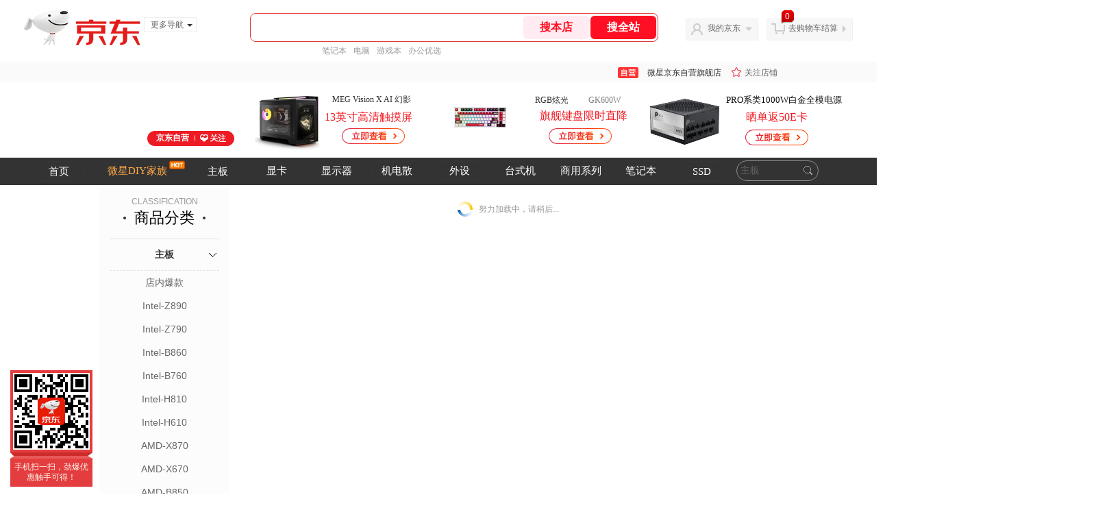

--- FILE ---
content_type: text/html; charset=utf-8
request_url: https://msigaming.jd.com/view_search-392505-16443253-99-1-20-1.html
body_size: 31106
content:
<!--jd自营二级页面浏览20260119-->
<!DOCTYPE html>
<html>
<head>
  <meta http-equiv="Content-Type" content="text/html; charset=utf-8" />
  <meta http-equiv="X-UA-Compatible" content="IE=edge,chrome=1">
  <!--JA统计-->
  <script>var jdpts=new Object();jdpts._st=new Date().getTime();</script>
  <meta content="微星京东自营旗舰店为您提供所有商品的报价、促销、评论、导购、图片等信息,欢迎来微星京东自营旗舰店选购." name="description">
  <meta content="所有商品,微星京东自营旗舰店,京东" name="keywords">
  <title>
    			所有商品-微星京东自营旗舰店
	  </title>
  <link rel="icon" href="//www.jd.com/favicon.ico" mce_href="//www.jd.com/favicon.ico" type="image/x-icon">

  
  <!-- LESS -->
  
  <!-- 新布局样式-->
  <link rel="stylesheet" href="//jscss.360buyimg.com/pc-shop-es/libs/normalize-css/normalize.css">
  <link rel="stylesheet" href="//jscss.360buyimg.com/pc-shop-es/css/common/layout.css">

  <!-- 头部公用 -->
  <link rel="stylesheet" type="text/css" href="//jscss.360buyimg.com/pc-shop-es/css/prev-version/??jshop.base.css?t=202509092150"/>
  <link type="text/css" rel="stylesheet" href="//jscss.360buyimg.com/static-common/??jdf/1.0.0/unit/ui-base/5.0.0/ui-base.css,jdf/1.0.0/unit/shortcut/5.0.0/shortcut.css,jdf/1.0.0/unit/global-header/5.0.0/global-header.css,jdf/1.0.0/unit/myjd/5.0.0/myjd.css,jdf/1.0.0/unit/nav/5.0.0/nav.css,jdf/1.0.0/unit/shoppingcart/5.0.0/shoppingcart.css,jdf/1.0.0/unit/global-footer/5.0.0/global-footer.css,jdf/1.0.0/unit/service/5.0.0/service.css">
  <link rel="stylesheet" type="text/css" href="//jscss.360buyimg.com/pc-shop-es/css//prev-version/??mall.base.css,mall.layout.css?t=202509092150"/>
  <link href="//storage.360buyimg.com/retail-mall/mall-common-component/prod/1.0.4/css/elevator.c708a4ea.css" rel="stylesheet" />
  <!-- dra init start -->
  <script>
    !function(){"use strict";!function(e,r,n,t){var o={pre_m:[],run:function(e){for(var r=arguments.length,n=new Array(r>1?r-1:0),t=1;t<r;t++)n[t-1]=arguments[t];o.pre_m.push({method:e,args:n})}};e[n]=o;var a=function(e,r){void 0===o[e]&&(o[e]=[]),o[e].push(r)};"addEventListener"in e&&"removeEventListener"in e&&(o.errorHandler=function(r){var n=(r=r||e.event).target||r.srcElement;n instanceof Element||n instanceof HTMLElement?a("s_err",r):a("err",r)},o.rejectionHandler=function(e){a("reject",e)},e.addEventListener("error",o.errorHandler,!0),e.addEventListener("unhandledrejection",o.rejectionHandler,!0)),"PerformanceLongTaskTiming"in e&&(o.entries=[],o.observer=new PerformanceObserver((function(e){o.entries=o.entries.concat(e.getEntries())})),o.observer.observe({entryTypes:["longtask"]}));var s=e.document.createElement("script");s.src=r,s.crossOrigin="anonymous",s.setAttribute("globalName".toLowerCase(),n),s.setAttribute("preCollect".toLowerCase(),t),e.document.getElementsByTagName("head")[0].appendChild(s)}(window,"//storage.360buyimg.com/dev-static/dra/probe-web/1.0.0/browser.js","dra","__dra_PreCollectedData__")}();
    if (window && window.dra && window.dra.run) {
      window.dra.run('init', {aid: '511cd248f24238f4c836384c0ecfc968'});
      window.dra.run('start');
    }
  </script>
  <!-- dra init end -->

  <script src="//jscss.360buyimg.com/static-common/jdf/lib/jquery-1.6.4.js?t=202509092150"></script>
  <script src="//jscss.360buyimg.com/pc-shop-es/libs/art-template/lib/template-web.js?t=202509092150"></script>
  <script src="//jscss.360buyimg.com/static-common/dist/isv/utils.min.js?t=202509092150"></script>
  <!--[if lte IE 7]><script type="text/javascript" src="//jscss.360buyimg.com/pc-shop-es/js/common/json2.js"></script><![endif]-->
  <script>
    window.pageConfig = { compatible: true, gridWideClass: 'root61',jdfVersion:'2.0.0' };
  </script>
  <script type="text/javascript" src="//jscss.360buyimg.com/static-common/??jdf/1.0.0/unit/base/5.0.0/base.js"> </script>
  <script type="text/javascript" src="//jscss.360buyimg.com/pc-shop-es/libs/??seajs-combo/dist/seajs-combo.js?t=202509092150"></script>

  <script type="text/javascript" src="//jscss.360buyimg.com/pc-shop-es/js/common-utils/??CookieUtils.js,lib-v1.js,JsonUtils.js,PrototypeUtils.js,draCustomReport.js?t=202509092150"></script>

  <script>
    var pcm = CookieUtil.getCookie("pcm");
    function isMobilePhone(){
      var shopId = "1000000266";
      if(pcm == 1){
        return;
      } else if(pcm == 2 ){ // M版
        window.location.href = "//ok.jd.com/m/index-"+shopId+".htm";
      }

      var mFlag = window.location.hash;
      if(mFlag == '#m'){
        return;
      }
      var userAgent = navigator.userAgent;
      if(userAgent){
        userAgent = userAgent.toUpperCase();
        var mobilePhoneList = ["IOS","IPHONE","ANDROID","HARMONY","WINDOWS PHONE"];
        for(var i=0,len=mobilePhoneList.length;i<len;i++){
          if(userAgent.indexOf(mobilePhoneList[i])>-1){
            var cUrl = window.location.href;
            if(cUrl.indexOf('edition=pc') != -1){
              break;
            }
            var reg = /\/\/mall\.jd\.com\/index-(\d+)\.html/g,
                    result =cUrl.match(reg);
            if(result && result.length){
              window.location.href = "//ok.jd.com/m/index-"+shopId+".htm";
              break;
            }
            var regDomain = /\/\/([\w-]+)\.jd\.com/g;
            result = cUrl.match(regDomain);
            if(result&&result.length){
              window.location.href = "//ok.jd.com/m/index-"+shopId+".htm";
              break;
            }
          }
        }
      }
    }
    isMobilePhone();
  </script>

  <style id="J_ModuleCSS">
    .im{line-height:29px!important;}
    /*左右栏布局*/
.right-left-mid-lay{overflow:hidden;zoom:1;}
.right-left-left{width:190px;float:left;overflow:hidden;height:200px;margin-right:7px;padding-bottom:12px;position:relative;}
.right-left-right-extra{float:right;width:789px;overflow:hidden;position:relative;padding-bottom:10px;height:200px;}
.right-left-place{position:absolute;bottom:0;left:0;}
/*左右栏布局*/

.colorGoodsSort-922474 {}
.colorGoodsSort-922474 .mc{padding: 15px 15px 0;;font-family: \5FAE\8F6F\96C5\9ED1,arial,\5b8b\4f53;background-color: #fcfcfc;}
.colorGoodsSort-922474 .jOneLevel{overflow:hidden;text-align: center}
.colorGoodsSort-922474 .jOneLevel .jClassi{font-size: 12px;color: #999;font-family: arial,\5FAE\8F6F\96C5\9ED1,\5b8b\4f53;}
.colorGoodsSort-922474 .jOneLevel .jHead {
position: relative;
font-size: 22px;
height: 30px;
line-height: 30px;
color: #000;
padding: 0 20px 15px;
border-bottom: 1px solid #e1e1e1;
}
.colorGoodsSort-922474 .jOneLevel .jHead .jDottedleft {
position: absolute;
display: block;
left: 20px;
top: 13px;
height: 4px;
width: 4px;
background: url(//img14.360buyimg.com/cms/jfs/t3448/126/18152604/1049/6f71a7fc/57fd94c0N39f3eb9c.png) no-repeat;
}
.colorGoodsSort-922474 .jOneLevel .jHead  .jDottedRight {
position: absolute;
display: block;
right: 20px;
top: 13px;
height: 4px;
width: 4px;
background: url(//img14.360buyimg.com/cms/jfs/t3448/126/18152604/1049/6f71a7fc/57fd94c0N39f3eb9c.png) no-repeat;
}
.colorGoodsSort-922474 .jTwoLevel {
font-size: 14px;
font-weight: bold;
height: 45px;
line-height: 45px;
overflow: hidden;
color: #e1e1e1;
clear: both;
text-align: center;
border-bottom: dashed 1px #e1e1e1;
position: relative;
}
.colorGoodsSort-922474 .jTwoLevel.jNoBorderBottm{border-bottom:0;}
.colorGoodsSort-922474 .jIconArrow {
display: block;
    width: 20px;
    height: 20px;
    cursor: pointer;
    position: absolute;
    right: 0;
    background: url(//img20.360buyimg.com/cms/jfs/t3442/274/61048783/1064/3b52ecb8/57fd94c0N66bbe258.png) no-repeat center;
    top: 13px;
}
.colorGoodsSort-922474 .current .jIconArrow {
transform: rotate(90deg);
}
.colorGoodsSort-922474 .jTwoLevel a{
display: block;
color: #333;
overflow: hidden;
}
.colorGoodsSort-922474 .jThreeLevel{overflow:hidden; _height:100%;}

.colorGoodsSort-922474 .jThreeLevel li {
height: 34px;
line-height: 34px;
overflow: hidden;
}

.colorGoodsSort-922474 .jThreeLevel a {
display: block;
height: 24px;
margin-top: 5px;
line-height: 24px;
font-size: 14px;
text-align: center;
border-radius: 12px;
}

.colorGoodsSort-922474 .jThreeLevel a:hover {
background-color: #efefef;
color: #666;
}

[style*="2147483647"] div[hui-mod] {display: none !important;}
.j-attent-dialog-wrap{display: none;}
.sh-brand-wrap-630128 {
font: 14px/1.5 '\5fae\8f6f\96c5\9ed1', Arial, sans-serif;
height: 110px;
overflow:hidden;
position:relative;
transform: scale(1);
}
.sh-brand-wrap-630128 img {
vertical-align: middle;
}
.sh-brand-wrap-630128 .sh-brand {
position: relative;
margin: 0 auto;
width: 990px;
overflow:hidden;
}
.sh-brand-wrap-630128 .sh-hot-container {
    position: absolute;
    width: 1920px;
    text-align: center;
    left: 50%;
    margin-left: -960px;
    height: 110px;
    overflow: hidden;
}
.sh-brand-wrap-630128 .sh-hot-container .sh-hot-content {
    display: inline-block;
    width: fit-content;
    position: relative;
}
.sh-brand-wrap-630128 .sh-hot-container .hot-link{
    display: 'inline-block';
    position:absolute;
}
.sh-brand-wrap-630128 .sh-brand .shop-name-box {
position: absolute;
top: 50%;
margin-top: -30px;
height: 60px;
left: 190px;
vertical-align: top;
}
.sh-brand-wrap-630128 .sh-brand .shop-name-box .shop-name{
font-size: 18px;
color: #333;
}
.sh-brand-wrap-630128 .sh-brand .shop-logo-box {
position: absolute;
top: 50%;
margin-top: -40px;
}
.sh-brand-wrap-630128 .sh-hot-wrap img {
width: 180px;
height: 60px;
}
.sh-brand-wrap-630128 .sh-brand .hot-link {
display: 'inline-block';
position:absolute;
}
.sh-brand-wrap-630128 .sh-brand .coupons {
position: absolute;
right: 0;
top: 50%;
margin-top: -28px;
}
.sh-brand-wrap-630128 .sh-brand .coupons .coupon {
float: left;
margin-left: 10px;
}
.sh-brand-wrap-630128 .sh-brand .follow-me {
display: inline-block;
*display: inline;
*zoom: 1;
padding-left: 24px;
width: 47px;
height: 23px;
line-height: 23px;
color: #000;
font-size: 12px;
background: url([data-uri]) 0 0 no-repeat;
}
.sh-brand-wrap-630128 .sh-brand .follow-me:hover {
background-position: 0 -33px;
}
.sh-brand-wrap-630128 .sh-brand .for-light-bg {
color: #fff;
background-position: 0 -66px;
}
.sh-brand-wrap-630128 .sh-brand .m-search {
position: absolute;
right: 0;
top: 50%;
margin-top: -32px;
height: 64px;
}
.sh-brand-wrap-630128 .sh-brand .m-search .m-kw {
margin-right: -6px;
padding-left: 5px;
width: 164px;
height: 32px;
vertical-align: top;
border: 2px solid #000;
}
.sh-brand-wrap-630128 .sh-brand .m-search .m-submit {
padding: 0 15px;
border: 0;
height: 38px;
vertical-align: top;
background-color: #000;
color: #fff;
cursor: pointer;
}
.sh-brand-wrap-630128 .sh-brand .m-search .m-hw {
padding-top: 5px;
font-size: 12px;
}
.sh-brand-wrap-630128 .sh-brand .m-search .m-hw .hw-link {
margin-right: 10px;
color: #666;
}
.sh-brand-wrap-630128 .sh-brand .for-black-bg .m-kw {
border-color: #b1191a;
}
.sh-brand-wrap-630128 .sh-brand .for-black-bg .m-submit {
background-color: #b1191a;
}
.sh-brand-wrap-630128 .sh-brand .for-black-bg .m-hw .hw-link {
color: #fff;
}
.sh-brand-wrap-630128 .userDefinedArea {
 margin: 0 auto;
}

.sh-head-menu-922476 ul,
.sh-head-menu-922476 ol,
.sh-head-menu-922476 dl,
.sh-head-menu-922476 li,
.sh-head-menu-922476 dt,
.sh-head-menu-922476 dd {
margin: 0;
padding: 0;
list-style: none;
}
.sh-head-menu-922476 .sh-hd-container {
background-color: #fff;
}
.sh-head-menu-922476 a {
text-decoration: none;
color: #666666;
}
.sh-head-menu-922476 {
width: 100%;
}
.sh-head-menu-922476 .sh-hd-wrap {
font: 14px/1.5 '\5fae\8f6f\96c5\9ed1', Arial, sans-serif;
position: relative;
margin: 0 auto;
height: 40px;
font-size: 14px;
color: #333;
width: 1210px;
}
.sh-head-menu-922476 .menu-list {
width: 100%;
height: 40px;
list-style: none;
}
.sh-head-menu-922476 .mc {
overflow: visible;
}
.sh-head-menu-922476 .menu-list .menu {
float: left;
line-height: 24px;
height: 24px;
padding: 8px 0;
border-radius: 12px;
}
.sh-head-menu-922476 .menu-list .menu:hover .arrow,
.sh-head-menu-922476 .menu-list .menu .hover .arrow {
font-size: 0;
line-height: 0;
height: 0;
width: 0;
border-top: 0;
border-left: 5px dashed transparent;
border-right: 5px dashed transparent;
border-bottom: 5px solid #fff;
}
.sh-head-menu-922476 .menu-list .menu:hover .main-link,
.sh-head-menu-922476 .menu-list .menu .hover .main-link {
color: #fff !important;
background-color: #333;
}
.sh-head-menu-922476 .menu-list .menu .main-link {
position: relative;
z-index: 4;
display: block;
padding: 0 15px;
color: #333;
border-radius: 12px;
}
.sh-head-menu-922476 .menu-list .menu .home-link {
font-weight:bold;
}
.sh-head-menu-922476 .menu-list .menu .arrow {
display: inline-block;
*display: inline;
*zoom: 1;
vertical-align: middle;
margin-left: 10px;
font-size: 0;
line-height: 0;
height: 0;
width: 0;
border-bottom: 0;
border-left: 5px dashed transparent;
border-right: 5px dashed transparent;
border-top: 5px solid #666;
}
.sh-head-menu-922476 .menu-list .menu .sub-menu-wrap {
display: none;
position: absolute;
left: 0;
top: 39px;
right: 0;
z-index: 99;
padding: 20px 40px;
border: 1px solid #bebab0;
background-color: rgba(247, 242, 234, 0.9);
}
.sh-head-menu-922476 .menu-list .menu .sub-menu-wrap .sub-pannel {
float: left;
padding: 0;
_display: inline;
}
.sh-head-menu-922476 .menu-list .menu .sub-menu-wrap .sub-title {
margin-bottom: 13px;
height: 54px;
line-height: 54px;
border-bottom: dashed 1px #c9c9c9;
padding: 0 20px;
}
.sh-head-menu-922476 .menu-list .menu .sub-menu-wrap .sub-list {
padding: 0 20px;
}
.sh-head-menu-922476 .menu-list .menu .sub-menu-wrap .sub-title .sub-tit-link {
font-size: 14px;
font-weight: bold;
color: #333;
line-height: 24px;
display: inline-block;
height: 24px;
padding: 0 10px;
margin-left: -10px;
border-radius: 12px;
min-width: 74px;
}
.sh-head-menu-922476 .menu-list .menu .sub-menu-wrap .sub-title .sub-tit-link:hover {
border: solid 1px #e4393c;
color: #e4393c;
}
.sh-head-menu-922476 .menu-list .menu .sub-menu-wrap .leaf {
font-size: 12px;
height: 26px;
line-height: 26px;
}
.sh-head-menu-922476 .menu-list .menu .sub-menu-wrap .leaf .leaf-link:hover {
color: #c81623;
}
.sh-head-menu-922476 .menu-list .menu .sub-menu-wrap .all-goods-wrap {
clear: both;
padding-left: 20px;
}
.sh-head-menu-922476 .menu-list .menu .sub-menu-wrap .all-goods-wrap .all-goods-link {
font-weight: bold;
padding-left: 20px;
border: solid 1px #666;
border-radius: 12px;
height: 24px;
line-height: 24px;
padding: 0 10px;
}
.sh-head-menu-922476 .menu-list .menu:hover .sub-menu-wrap {
display: block;
}
.sh-head-menu-922476 .menu-list .menu .all-goods-link-wrap {
clear: both;
padding: 23px 20px 0;
}
.sh-head-menu-922476 .menu-list .menu .all-goods-link {
display: inline-block;
border: solid 1px #666;
height: 24px;
line-height: 24px;
border-radius: 12px;
padding: 0 10px;
margin-left: -10px;
font-weight:bold;
color: #000;
}
.sh-head-menu-922476 .s-form {
position: absolute;
top: 8px;
right: 0;
}
.sh-head-menu-922476 .s-form .s-inp {
padding: 0 0 0 10px;
width: 130px;
line-height: 22px;
height: 22px;
background-color: #ffffff;
color: #c9c9c9;
vertical-align: top;
outline: none;
border: solid 1px #e1e1e1;
border-top-left-radius: 11px;
border-bottom-left-radius: 11px;
}
.sh-head-menu-922476 .s-form .s-submit {
margin-left: -5px;
padding: 0 10px;
border: 0;
height: 24px;
width: 46px;
cursor: pointer;
border-top-right-radius: 11px;
border-bottom-right-radius: 11px;
background:#333 url("//img13.360buyimg.com/cms/jfs/t3121/284/4170076300/1201/43e1ad98/583543d4Nc7e0c1a4.png") no-repeat center;
}

.JColorSearchList-905542 {
    position: relative;
    padding-bottom: 30px;
    overflow: hidden;
}
.JColorSearchList-905542 .clearfix {
    overflow: auto;
    zoom: 1;
}
.JColorSearchList-905542 .filter .f-line {
    padding: 6px 10px;
    background: #F8F8F8;
    zoom: 1;
}
.JColorSearchList-905542 .filter {
    position: relative;
    z-index: 4;
    margin-bottom: 20px;
}
.JColorSearchList-905542 .filter .g-pager .fp-text b, .JColorSearchList-905542 .filter .g-pager .fp-text em, .JColorSearchList-905542 .filter .g-pager .fp-text i {
    font-weight: 400;
    font-style: normal;
}
.JColorSearchList-905542 .filter .g-sort {
    float: left;
}
.JColorSearchList-905542 .filter .g-sort a {
    float: left;
    position: relative;
    padding: 0 10px;
    height: 22px;
    border: 1px solid #e1e1e1;
    margin-right: -1px;
    line-height: 22px;
    background: #FFF;
    color: #333;
}
.JColorSearchList-905542 .filter .g-sort a:hover {
    color: #e4393c;
    border: solid 1px #e4393c;
}
.JColorSearchList-905542 .filter .g-sort a:hover:after {
    content: '';
    width: 1px;
    height: 24px;
    background-color: #e4393c;
    position: absolute;
    right: -1px;
    z-index: 1;
    top: -1px;
}
.JColorSearchList-905542 .filter .g-sort a.jCurrent {
    background-color: #e4393c;
    color: #fff;
}
.JColorSearchList-905542 .filter .g-sort a.jCurrent.up em {
    background: url(//img14.360buyimg.com/cms/jfs/t169/241/1890751726/1114/417d81a4/53be3644N3aaf1af2.gif);
    display: inline-block;
    zoom: 1;
    height: 11px;
    margin-right: 5px;
    width: 9px;
    overflow: hidden;
    vertical-align: middle;
}
.JColorSearchList-905542 .filter .g-sort a.jCurrent.down em {
    background: url(//img13.360buyimg.com/cms/jfs/t187/96/1871186534/1115/3a5d621a/53be3639Nd10f3877.gif);
    display: inline-block;
    zoom: 1;
    height: 11px;
    margin-right: 5px;
    width: 9px;
    overflow: hidden;
    vertical-align: middle;
}
.JColorSearchList-905542  .filter .g-pager {
    float: right;
}
.JColorSearchList-905542 .filter .g-pager .fp-text {
    line-height: 24px;
    margin-right: 10px;
    font-family: verdana;
}
.JColorSearchList-905542 .filter .g-pager .fp-text b {
    color: #e4393c;
}
.JColorSearchList-905542 .filter .g-pager .fp-next,.JColorSearchList-905542 .filter .g-pager .fp-prev, .JColorSearchList-905542 .filter .g-pager .fp-text {
    float: left;
}
.JColorSearchList-905542 .filter .g-pager .fp-next.disabled, .JColorSearchList-905542 .filter .g-pager .fp-prev.disabled {
    padding: 0;
    background-color: #FFF;
    color: #c9c9c9;
    cursor: default;
    border: 1px solid #e1e1e1;
}
.JColorSearchList-905542 .filter .g-pager .fp-prev {
    margin-right: 5px;
}
.JColorSearchList-905542 .filter .g-pager .fp-next, .JColorSearchList-905542 .filter .g-pager .fp-prev {
    width: 38px;
    height: 22px;
    border: 1px solid #999;
    border-radius: 2px;
    background: #FFF;
    line-height: 23px;
    font-family: "\5b8b\4f53";
    text-align: center;
    font-size: 16px;
    color: #333;
}
.JColorSearchList-905542 .filter .f-result-sum {
    float: right;
    height: 24px;
    line-height: 24px;
    margin-right: 10px;
    color: #999;
}
.JColorSearchList-905542 .clr {
    visibility: hidden;
    display: block;
    overflow: hidden;
    clear: both;
    height: 0;
    line-height: 0;
    font-size: 0;
}
.JColorSearchList-905542 .filter .g-search {
    float: right;
    margin-right: 20px;
}
.JColorSearchList-905542 .filter .g-search .btn {
    float: left;
    height: 22px;
    line-height: 22px;
    border-top-right-radius: 11px;
    border-bottom-right-radius: 11px;
    border: solid 1px #e1e1e1;
    border-left: 0;
    width: 26px;
    padding: 0 10px;
    background: #f8f8f8 url(//img11.360buyimg.com/cms/jfs/t3916/243/24176274/1240/f8099125/5837d810N804cc68a.png) no-repeat center;
}
.JColorSearchList-905542 .filter .g-search .input-txt {
    float: left;
    color: #c9c9c9;
    height: 22px;
    line-height: 22px;
    border: 1px solid #e1e1e1;
    padding: 0 10px;
    width: 115px;
    border-top-left-radius: 11px;
    border-bottom-left-radius: 11px;
}
.JColorSearchList-905542 .goods-list {
    height: auto;
    position: relative;
    z-index: 1;
}
.JColorSearchList-905542 .goods-list .gl-warp {
    width: auto;
    height: auto;
    overflow: hidden;
    margin-right: -10px;
}
.JColorSearchList-905542 .goods-list .gl-item {
    width: 190px;
    height: 295px;
    overflow: hidden;
    float: left;
    position: relative;
    z-index: 1;
    margin: 0 10px 20px 0;
}
.JColorSearchList-905542 .goods-list .gl-item .gl-i-wrap {
    position: absolute;
    z-index: 1;
    left: 0;
    top: 0;
    background: #fff;
}
.JColorSearchList-905542 .goods-list .gl-item .jPic {
    height: 188px;
    width: 188px;
    border: solid 1px #e1e1e1;
    padding: 0;
    margin-bottom: 5px;
    position: relative;
}
.JColorSearchList-905542 .goods-list .gl-item .jPic a {
    display: block;
    position: relative;
    overflow: hidden;
}

.JColorSearchList-905542 .jScroll{height:29px; margin-bottom:10px; overflow:hidden;}
.JColorSearchList-905542 .jScrollPrev.jCurrent{background-position:-34px -126px; cursor:not-allowed;}
.JColorSearchList-905542 .jScrollPrev{background-position:0 -126px; margin-right:2px;}
.JColorSearchList-905542 .jScrollNext{background-position: -17px -126px;}
.JColorSearchList-905542 .jScrollNext.jCurrent{background-position:-51px -126px; cursor:not-allowed;}
.JColorSearchList-905542 .jScrollBtn{display:none; float:left; height:29px; text-indent:-9999px; width:16px;}
.JColorSearchList-905542 .jScrollBtn{background-image:url("//misc.360buyimg.com/201007/skin/df/i/20130606B.png"); background-repeat:no-repeat;}
.JColorSearchList-905542 .jScrollWrap{float:left; height:29px; overflow:hidden; position:relative; width:156px;}
.JColorSearchList-905542 .jScrollWrap ul{position:absolute; top:0;}
.JColorSearchList-905542 .jScrollWrap li{width:31px; height:31px; float:left; margin:0; padding:0; border:0;}
.JColorSearchList-905542 .jScrollWrap li a{float:left; border:solid 1px #ddd; padding:1px;}
.JColorSearchList-905542 .jScrollWrap li a img{height:25px; height:25px;}
.JColorSearchList-905542 .jScrollWrap li.jCurrent a{border:1px solid #E4393C;}
.JColorSearchList-905542 .jBtnArea {
    position: absolute;
    right: 0;
    top: 35px;
}
.JColorSearchList-905542 .jBtnArea a {
    float: left;
    width: 100px;
    height: 24px;
    line-height: 24px;
    text-align: center;
    font-size: 16px;
    font-weight: bold;
    color: #fff;
    background: #ed1c24;
    cursor: pointer;
}
.JColorSearchList-905542 .jGoodsInfo{overflow:hidden;position: relative;zoom: 1;}
.JColorSearchList-905542 .jDesc{height:16px; line-height:16px; overflow:hidden; margin-bottom:5px;}
.JColorSearchList-905542 .jDesc a{font-size:12px; text-decoration:none;color: #666;white-space:nowrap;}
.JColorSearchList-905542 .jSlogan{color:#008700;}
.JColorSearchList-905542 .jPrice{overflow:hidden; margin-bottom:5px; height:15px;line-height:15px;}
.JColorSearchList-905542 .jdPrice{font-size:14px; font-weight:bold; color:#E4393C;}
.JColorSearchList-905542 .d-price-free .jRmb{display: none}
.JColorSearchList-905542 .jdPrice .jdNum{}
.JColorSearchList-905542 .jdPrice .jdStages {
    background: url(//img11.360buyimg.com/cms/jfs/t10759/204/2085617648/1012/751d32c6/59ef0adeNb99d5c49.png) no-repeat right center;
    display: inline-block;
    width: 54px;
    height: 16px;
    padding-left: 5px;
    color: #fff;
    text-align: center;
    vertical-align: top;
}
.JColorSearchList-905542 .jdPrice .jdNumNo{font-size:12px;}
.JColorSearchList-905542 .jdPrice .jdPgPrice{font-size:12px; color: #666; margin-left: 10px; font-weight: 100; font-family: verdana;}

.JColorSearchList-905542 .jExtra{height:16px; line-height:16px; overflow:hidden; padding:2px 0;}
.JColorSearchList-905542 .jExtra a{color:#999; float:left; margin-top:1px; display: none;}
.JColorSearchList-905542 .jExtra a em{color: #005AA0;}
.JColorSearchList-905542 .jExtra span{float:left; height:15px; overflow:hidden;}
.JColorSearchList-905542 .star{margin-right:5px;}
.JColorSearchList-905542 .star .star-white{background:url("//misc.360buyimg.com/201007/skin/df/i/20130606B.png") no-repeat scroll 0 -70px transparent; width:76px;}
.JColorSearchList-905542 .star .star-yellow{background:url("//misc.360buyimg.com/201007/skin/df/i/20130606B.png") no-repeat scroll 0 -86px #FFFFFF; position:relative; z-index:1;}
.JColorSearchList-905542 .star .h1{width:15px;}
.JColorSearchList-905542 .star .h2{width:30px;}
.JColorSearchList-905542 .star .h3{width:45px;}
.JColorSearchList-905542 .star .h4{width:60px;}
.JColorSearchList-905542 .star .h5{width:76px;}
.JColorSearchList-905542 .jPage {
    text-align: right;
}
.JColorSearchList-905542 .jPage a, .JColorSearchList-905542 .jPage span {
    display: inline-block;
    vertical-align: middle;
    padding: 0 10px;
    min-width: 18px;
    height: 34px;
    border: 1px solid #999;
    border-radius: 2px;
    background-color: #fff;
    color: #333;
    text-align: center;
    line-height: 34px;
    font-size: 12px;
}
.JColorSearchList-905542 .jPage a em, .JColorSearchList-905542 .jPage span em {
    font-size: 16px;
    font-family: '\5b8b\4f53';
}
.JColorSearchList-905542 .jPage .jPageCurrent {
    background-color: #333;
    color: #fff;
}
.JColorSearchList-905542 .jPage .jPageDisable {
    border-color: #e1e1e1;
    color: #c9c9c9;
}


  </style>

  <!-- 业务相关 -->
  <link rel="stylesheet" type="text/css" href="//jscss.360buyimg.com/pc-shop-es/css/prev-version/??product-attention.css"/>
  <script type="text/javascript">
    seajs.use(['jdf/1.0.0/unit/globalInit/5.0.0/globalInit'],function(globalInit){
      globalInit();
    });
  </script>
  </head>

<body>
<input type="hidden"  id="JSHOP_CHANNEL_FLAG" value="jd"/>
<input type="hidden" value="392505" id="pageInstance_appId"/>
<input type="hidden" value="18544715" id="pageInstance_id"/>
<input type="hidden" id="vender_id" value="1000000266" />
<input type="hidden" id="shop_id" value="1000000266" />
<input type="hidden" id="use3DShop" value="" />
<input type="hidden" id="url3d" value="" />
<input type="hidden" id="hkFlag" value="false" />
<input type="hidden" id="mallType" value=" 3 " />
<input type="hidden" id="mainCategoryId" value="670">
<input type="hidden" id="pinpai_brandId" value="0"/>
<input type="hidden" id="tb_id" value="0"/>
<input type="hidden" id="partition_vender" value="1000014286,1000010481,1000008901,1000010461"/>


<!-- 静态资源相关 -->
<input type="hidden"  id="moduleScript" value='<script type="text/javascript" src="/jm.htm?js=/misc/js/module/goods_sort/sort.js&t=202509092150"></script>'/>
<input id="resourcePath" type="hidden" value="//jscss.360buyimg.com/pc-shop-es"/>
<input id="timestamp" type="hidden" value="202509092150"/>
<input id="testSidebar" type="hidden" value="test"/>

<div class="d-pad">
    <script type="text/javascript" src="//storage.360buyimg.com/jsresource/risk/handler.js"></script>
<script  type="text/javascript" src="//storage.360buyimg.com/webcontainer/js_security_v3_0.1.5.js"></script>
<script  type="text/javascript">window.ParamsSign=ParamsSign;</script>
<link rel="stylesheet"
	href="//storage.360buyimg.com/retail-mall/mall-common-component/pre/1.0.4/css/shortcutNew.a19ad2f9.css">
<script type="text/javascript" src="//storage.360buyimg.com/retail-mall/lib/emiter.js"></script>
<script
	src="//storage.360buyimg.com/retail-mall/mall-common-component/pre/1.0.4/js/shortcutNew.a19ad2f9.js"></script>
<div id="shortcut"></div>
<script>


	// 调用commonComponentShortcut初始化shortcut
	window.commonComponentShortcut('shortcut', {
		pageId: 'mall_jd_com',
		appId: 'mall_jd_com',
		enableA11y: true,
		enableQySwitch: false,
		enableMainSwitch: true,
		enableLoginPop: true,
		transparentBackground: false,
		whiteFont: false,
                enableQueryCart: false,
		className: 'jd-main-shortcut'
	})
</script>

<!--shortcut start-->

<div id="o-header-2013"><div id="header-2013" style="display:none;"></div></div>
<!--shortcut end-->
<script charset='utf-8' type="text/javascript" src="//static.360buyimg.com/item/assets/oldman/wza1/aria.js?appid=bfeaebea192374ec1f220455f8d5f952"></script>
<style>
#ttbar-mycity .dorpdown-layer .areamini_inter:last-of-type{
    display:none;
  }
  .jdmcc-topbar .jdmcc-topbar-wrapper {
        box-sizing: content-box;
        width: auto;
  }
</style>

  <div id="o-header-2013">
    <div id="header-2013" class="w">
        <div class="ld" id="logo-2013"><a hidefocus="true" href="//www.jd.com/" clstag="jshopmall|keycount|sv9"><img width="170" height="60" alt="京东" src="//misc.360buyimg.com/lib/img/e/logo-201305-c.png"></a><dl id="navmore"><dt>更多导航<s class="deco-01"></s></dt><dd><a href="//fashion.jd.com">服装城</a></dd><dd><a href="//channel.jd.com/chaoshi.html">食品</a></dd><dd><a href="//jr.jd.com/">金融</a></dd></dl></div>
    <script type="text/javascript">$(function(){$("#navmore").hover(function(){$(this).addClass("hover")},function(){$(this).removeClass("hover")})});</script>
        <!--logo end-->
        <div id="search-2013">
            <div class="i-search ld">
                <ul class="hide" id="shelper">
                </ul>
                <div class="form">
                    <input type="text" onkeydown="javascript:if(event.keyCode==13) search('key01');" autocomplete="off" id="key01" accesskey="s" class="text">
                    <input type="button" onclick="search('key01');return false;" class="button" value="搜全站" clstag="jshopmall|keycount|sv10">
          <input type="button" class="button01" value="搜本店" clstag="jshopmall|keycount|sv11">
                </div>
            </div>
            <div id="hotwords"></div>
        </div>
        <!--search end-->
        <div id="my360buy-2013">
            <dl>
                <dt class="ld"><s></s><a href="//home.jd.com/" clstag="jshopmall|keycount|sv12">我的京东</a><b></b></dt>
                <dd>
                    <div class="loading-style1"><b></b>加载中，请稍候...</div>
                </dd>
            </dl>
        </div>
        <!--my360buy end-->
        <div id="settleup-2013">
            <dl>
                <dt class="ld"><s></s><span class="shopping"><span id="shopping-amount">20</span></span><a id="settleup-url" href="//cart.jd.com/cart/cart.html" clstag="jshopmall|keycount|sv13">去购物车结算</a> <b></b> </dt>
                <dd>
                    <div class="prompt">
                        <div class="loading-style1"><b></b>加载中，请稍候...</div>
                    </div>
                </dd>
            </dl>
        </div>
        <!--settleup end-->
    </div>
    <!--header end-->
</div>
<style>
.root61 #search-2013 {
    width: 610px;
    padding-right: 26px;
}
#search-2013 .i-search {
    height: 40px;
    border: 1px solid #E4393C;
    border-radius: 8px;
    width: 594px;
    }
.root61 #search-2013 .i-search {
    width: 594px;
}
#search-2013 .form {
    border-radius: 8px;
    height: 40px;
}
.root61 #search-2013 .text {
    width: 390px;
    line-height: 30px;
    height:30px;

}
#search-2013 .text:focus {
    background-color: #fcfcfc;

    box-shadow: none;    
}
#search-2013 .button01 {
    height: 34px;
    position: absolute;
    margin-top: 3px;
    cursor: pointer;
    margin-left: -2px;
    color: #ff0f23;
    background: #ffebf1;
    border: none;
    font-size: 16px;
    font-weight: 600;
    cursor: pointer;
    font-family: PingFang SC;
    width: 96px;
    text-align: center;
    border-radius: 6px;
}
#search-2013 .button {
    position: absolute;
    color: #fff;
    background: #ff0f23;
    width: 96px;
    height: 34px;
    border: none;
    font-size: 16px;
    font-weight: 600;
    cursor: pointer;
    z-index: 2;
    font-family: PingFang SC;
    border-radius: 6px;
    margin-top: 3px;
    margin-right: 2px;
    right: 0;
}
</style>
<!-- header end -->


  </div>


<script type="text/javascript">
  (function(){
    $('.button01').click(function(){
      var key = jQuery.trim($('#key01').val()),
              url = "//mall.jd.com/view_search-" + 392505 + '-' + 1000000266 + '-' + 1000000266 + '-0-0-0-0-1-1-60.html';

      key = encodeURIComponent(encodeURIComponent(key));

      if(key!='') {
        url += '?keyword=' + key;
      }
      location.href = url;
    });
  })();
</script>
<div id="J-mall-header" style="height:30px;"></div>

<!-- 品牌街今日最招牌 view-->

<!-- JSHOP店铺页面内容 -->
<div class="layout-container">
    <div class="layout-main" isfixed="0" >
    
        
        		<div >
        <div class="J_LayoutWrap d-layout-wrap layout-auto " name="新布局_通栏布局（100%）" id="798211664" prototypeId="42" area="head" layout_name="insertLayout" >
                      <div class="d-layout-row d-clearfix">
                <div class="J_LayoutArea d-layout" data-region="main">
                    <style type="text/css">
[style*="2147483647"] div[hui-mod] {display: none !important;}
.j-attent-dialog-wrap{display: none;}
.sh-brand-wrap-630128 {
font: 14px/1.5 '\5fae\8f6f\96c5\9ed1', Arial, sans-serif;
height: 110px;
overflow:hidden;
position:relative;
transform: scale(1);
}
.sh-brand-wrap-630128 img {
vertical-align: middle;
}
.sh-brand-wrap-630128 .sh-brand {
position: relative;
margin: 0 auto;
width: 990px;
overflow:hidden;
}
.sh-brand-wrap-630128 .sh-hot-container {
    position: absolute;
    width: 1920px;
    text-align: center;
    left: 50%;
    margin-left: -960px;
    height: 110px;
    overflow: hidden;
}
.sh-brand-wrap-630128 .sh-hot-container .sh-hot-content {
    display: inline-block;
    width: fit-content;
    position: relative;
}
.sh-brand-wrap-630128 .sh-hot-container .hot-link{
    display: 'inline-block';
    position:absolute;
}
.sh-brand-wrap-630128 .sh-brand .shop-name-box {
position: absolute;
top: 50%;
margin-top: -30px;
height: 60px;
left: 190px;
vertical-align: top;
}
.sh-brand-wrap-630128 .sh-brand .shop-name-box .shop-name{
font-size: 18px;
color: #333;
}
.sh-brand-wrap-630128 .sh-brand .shop-logo-box {
position: absolute;
top: 50%;
margin-top: -40px;
}
.sh-brand-wrap-630128 .sh-hot-wrap img {
width: 180px;
height: 60px;
}
.sh-brand-wrap-630128 .sh-brand .hot-link {
display: 'inline-block';
position:absolute;
}
.sh-brand-wrap-630128 .sh-brand .coupons {
position: absolute;
right: 0;
top: 50%;
margin-top: -28px;
}
.sh-brand-wrap-630128 .sh-brand .coupons .coupon {
float: left;
margin-left: 10px;
}
.sh-brand-wrap-630128 .sh-brand .follow-me {
display: inline-block;
*display: inline;
*zoom: 1;
padding-left: 24px;
width: 47px;
height: 23px;
line-height: 23px;
color: #000;
font-size: 12px;
background: url([data-uri]) 0 0 no-repeat;
}
.sh-brand-wrap-630128 .sh-brand .follow-me:hover {
background-position: 0 -33px;
}
.sh-brand-wrap-630128 .sh-brand .for-light-bg {
color: #fff;
background-position: 0 -66px;
}
.sh-brand-wrap-630128 .sh-brand .m-search {
position: absolute;
right: 0;
top: 50%;
margin-top: -32px;
height: 64px;
}
.sh-brand-wrap-630128 .sh-brand .m-search .m-kw {
margin-right: -6px;
padding-left: 5px;
width: 164px;
height: 32px;
vertical-align: top;
border: 2px solid #000;
}
.sh-brand-wrap-630128 .sh-brand .m-search .m-submit {
padding: 0 15px;
border: 0;
height: 38px;
vertical-align: top;
background-color: #000;
color: #fff;
cursor: pointer;
}
.sh-brand-wrap-630128 .sh-brand .m-search .m-hw {
padding-top: 5px;
font-size: 12px;
}
.sh-brand-wrap-630128 .sh-brand .m-search .m-hw .hw-link {
margin-right: 10px;
color: #666;
}
.sh-brand-wrap-630128 .sh-brand .for-black-bg .m-kw {
border-color: #b1191a;
}
.sh-brand-wrap-630128 .sh-brand .for-black-bg .m-submit {
background-color: #b1191a;
}
.sh-brand-wrap-630128 .sh-brand .for-black-bg .m-hw .hw-link {
color: #fff;
}
.sh-brand-wrap-630128 .userDefinedArea {
 margin: 0 auto;
}

</style>





<div onclick="log('shop_03','mall_03','1000000266','19268','630128')" class="fn-clear  sh-brand-wrap-630128" modeId="19268" instanceId="798211666" module-name="new_shop_signs" style="margin-bottom:0px;;margin-bottom: 0px" origin="0" moduleTemplateId="630128"
          >
    <div class="mc" style=";">
		
        
        
		
<div class="j-module" module-function="autoCenter" module-param="{}">
        <div class="userDefinedArea" style="width:0px" data-title="">
            <div class="xin user_xin user_466" style="height:110px;" data-title="此代码由新设计京东装修工具自动生成 //tool.nice-app.com/jdpc">
	<!--此代码由新设计京东装修工具自动生成 //tool.nice-app.com/jdpc -->
<style>.user_466 * { box-sizing: border-box }.user_466 .rel { position: relative }.user_466 .wgt { position: absolute }.user_466 .swgt { position: absolute }.user_466 .abs { position: absolute }.user_466 .wgt { text-align: left }.user_466 .ffl { float: left }.user_466 .blk { display: block }.user_466 .o_hid { overflow: hidden }.user_466 .wgt_focus div { cursor: pointer }.user_466 .jbannerImg { overflow: hidden; cursor: pointer }.user_466 .jbannerTab > li { overflow: hidden; cursor: pointer }.user_466 .t_circle { border-radius: 100px; overflow: hidden }.user_466 .jbannerTab > li { text-align: center }.user_466 .jbannerTab > li > .tab_A { display: block; width: 100%; height: 100% }.user_466 .jbannerTab > li:hover > .tab_B { display: block; width: 100%; height: 100% }.user_466 .jbannerTab > li.so > .tab_B { display: block; width: 100%; height: 100% }.user_466 .jbannerTab > li > .tab_B { display: none }.user_466 .jbannerTab > li:hover > .tab_A { display: none }.user_466 .jbannerTab > li.so > .tab_A { display: none }.user_466 .wgt_text a { display: block; width: 100%; height: 100%; word-break: break-all; box-sizing: border-box; display: block; position: absolute }.user_466 .wgt_text .s { white-space: nowrap; overflow: hidden }.user_466 .box_1 .po_a { display: block }.user_466 .box_1:hover .po_b { display: block }.user_466 .so.box_1 .po_b { display: block }.user_466 .box_1 .po_b { display: none }.user_466 .box_1:hover .po_a { display: none }.user_466 .so.box_1 .po_a { display: none }.user_466 .ins { position: absolute; top: 0; left: 0; width: 100%; height: 100% }.userDefinedArea{transform:none !important;}.userdefined{transform:none !important;}</style>
	<div class="o_hid abs" style="left:50%;margin-left:-960px;width:1920px;height:110px;background:#FFFFFF;">
		<a class="wgt wgt_image abs blk o_hid" style="line-height:0;left:0px;top:0px;width:1920px;height:110px;" data-config="{'animate':{'overflow':'hid'},'picture':{'showType':'background'}}" target="_blank"></a>
		<div class="wgt wgt_carousel " data-config="{'animate':{'defAnimate':true},'index':{'switchLight':'','style':true,'unity':true,'order':'h','totalWidth':86,'totalHeight':16,'mhoverAnimate':true},'content':[{'type':'html'},{'type':'html'}],'arrow':{'mhoverAnimate':true,'mhoverDisplay':'','mhoverDuration':0.4,'mhoverTimingFunction':'1','mhoverScale':1,'mhoverRotateType':'','mhoverRotate':5,'mhoverOpacity':100,'mhoverRadius':0,'mhxType':'','mhoverTranslateX':0,'mhyType':'','mhoverTranslateY':0}}" style="width:313px;height:110px;top:0px;left:947.988px;">
			<div class="j-module" module-function="slideHtml" module-param="{'arrowLeft':'.rd_103756_x','isCircular':true,'slideDirection':'left','imgArea':'.rd_209148_x','eventType':'hover','autoplay':true,'imgNodeArea':'.rd_719409_x','subFunction':'moveEffect','timer':3,'activeIndex':0,'tabNode':'.rd_599000_x','loop':false,'defaultClass':'so','imgNode':'.rd_659762_x','tabArea':'.rd_598712_x','arrowRight':'.rd_961937_x'}" style="width:313px;height:110px;">
				<div class="jbannerImg o_hid rd_209148_x" style="width:313px;height:110px;">
					<div class="jImgNodeArea rd_719409_x" style="width:313px;height:110px;">
						<ul>
							<li class="j_d_box ffl o_hid so rd_659762_x" style="width:313px;height:110px;">
								<div class="xin" style="height:110px;" data-title="此代码由新设计京东装修工具自动生成 //tool.nice-app.com/jdpc">
									<div class="rel" style="width:313px;height:110px;">
										<a class="wgt wgt_image abs blk o_hid" style="line-height:0;left:25px;top:15px;width:90px;height:80px;background:url(//m.360buyimg.com/babel/jfs/t1/156343/27/44129/9212/663adb43F4486510a/7dc80c8e1b3f4ee0.png) 50% 50% no-repeat;" data-config="{'animate':{'overflow':'hid'},'picture':{'showType':'background'}}" target="_blank"></a>
										<div class="wgt wgt_text o_hid" data-config="{'animate':{'overflow':'hid'},'text':{'widthMode':'auto'}}" style="left:126px;top:13.9844px;width:57px;height:24px;">
											<a class="blk s" target="_blank" style="line-height:24px;font-size:12px;font-family:微软雅黑;text-align:left;color:#313131;text-indent:0px;letter-spacing:0px;">GK50Z V2</a>
										</div>
										<div class="wgt wgt_text o_hid" data-config="{'animate':{'overflow':'hid'}}" style="left:213px;top:14px;width:81px;height:24px;">
											<a class="blk s" target="_blank" style="line-height:24px;font-size:12px;font-family:微软雅黑;text-align:left;color:#7E7E7E;text-indent:0px;letter-spacing:0px;">电竞机械轴</a>
										</div>
										<div class="wgt wgt_text o_hid" data-config="{'animate':{'overflow':'hid'}}" style="left:124px;top:39px;width:128px;height:20px;">
											<a class="blk s" target="_blank" style="line-height:20px;font-size:16px;font-family:微软雅黑;text-align:center;color:#F21921;text-indent:0px;letter-spacing:0px;">磁吸上盖</a>
										</div>
<a class="wgt wgt_image abs blk o_hid" style="line-height:0;left:142px;top:67px;width:92px;height:23px;background:url(//img11.360buyimg.com/cms/jfs/t1/205877/26/2063/3367/611df8a7E19e2d32e/7b494335fa2c06cb.png) 50% 50% no-repeat;" data-config="{'animate':{'overflow':'hid'},'picture':{'showType':'background'}}" target="_blank"></a><a class="wgt wgt_map blk " style="width:325px;height:108px;left:0px;top:0px;display:block;" data-config="{'animate':{},'mask':{'hover':false,'maskShow':false},'border':{'hover':false,'borderShow':false},'shadow':{'hover':false,'shadowShow':false}}" target="_blank" href="//item.jd.com/100091858194.html"></a>
									</div>
								</div>
							</li>
							<li class="j_d_box ffl o_hid rd_659762_x" style="width:313px;height:110px;">
								<div class="xin" style="height:110px;" data-title="此代码由新设计京东装修工具自动生成 //tool.nice-app.com/jdpc">
									<div class="rel" style="width:313px;height:110px;">
										<a class="wgt wgt_image abs blk o_hid" style="line-height:0;left:28px;top:15px;width:90px;height:72px;" data-config="{'animate':{'overflow':'hid'},'picture':{'showType':'image'}}" target="_blank" href="//item.jd.com/100054458157.html"><img src="//m.360buyimg.com/babel/jfs/t1/283231/32/9808/4117/67e3b852F58e432ed/ac5431e487f3b48c.png" style="width:100%;height:100%;" /></a>
										<div class="wgt wgt_text o_hid" data-config="{'animate':{'overflow':'hid'},'text':{'widthMode':'auto'}}" style="left:153px;top:14px;width:48px;height:24px;">
											<a class="blk s" target="_blank" style="line-height:24px;font-size:12px;font-family:微软雅黑;text-align:left;color:#313131;text-indent:0px;letter-spacing:0px;">RGB炫光</a>
										</div>
										<div class="wgt wgt_text o_hid" data-config="{'animate':{'overflow':'hid'},'text':{'widthMode':'auto'}}" style="left:231px;top:14px;width:50px;height:24px;">
											<a class="blk s" target="_blank" style="line-height:24px;font-size:12px;font-family:微软雅黑;text-align:left;color:#7E7E7E;text-indent:0px;letter-spacing:0px;">GK600W</a>
										</div>
										<div class="wgt wgt_text o_hid" data-config="{'animate':{'overflow':'hid'}}" style="left:160px;top:39px;width:127px;height:20px;">
											<a class="blk s" target="_blank" style="line-height:20px;font-size:16px;font-family:微软雅黑;text-align:center;color:#F21921;text-indent:0px;letter-spacing:0px;">旗舰键盘限时直降</a>
										</div>
<a class="wgt wgt_image abs blk o_hid" style="line-height:0;left:173px;top:67px;width:92px;height:23px;background:url(//img11.360buyimg.com/cms/jfs/t1/205877/26/2063/3367/611df8a7E19e2d32e/7b494335fa2c06cb.png) 50% 50% no-repeat;" data-config="{'animate':{'overflow':'hid'},'picture':{'showType':'background'}}" target="_blank"></a><a class="wgt wgt_map blk" style="width:313px;height:109px;top:0px;left:0px;" data-config="{'animate':{},'mask':{'hover':false,'maskShow':false},'border':{'hover':false,'borderShow':false},'shadow':{'hover':false,'shadowShow':false}}" target="_blank" href="//item.jd.com/100150768644.html"></a>
									</div>
								</div>
							</li>
						</ul>
					</div>
				</div>
				<ul class="jbannerTab abs swgt rd_598712_x " style="top:422px;left:170px;width:86px;height:16px;display:none;">
					<li class="rel o_hid t_circle so rd_599000_x" style="float:left;width:15px;height:15px;margin:0px 6px 6px 0px;">
						<div class="tab tab_A" style="background-color:#2E2E2E;">
						</div>
						<div class="tab_B" style="background-color:#F21D41;">
						</div>
					</li>
					<li class="rel o_hid t_circle rd_599000_x" style="float:left;width:15px;height:15px;margin:0px 6px 6px 0px;">
						<div class="tab tab_A" style="background-color:#2E2E2E;">
						</div>
						<div class="tab_B" style="background-color:#F21D41;">
						</div>
					</li>
				</ul>
			</div>
		</div>
		<div class="wgt wgt_carousel " data-config="{'animate':{'defAnimate':true},'index':{'switchLight':'','style':true,'unity':true,'order':'h','totalWidth':314,'totalHeight':152,'mhoverAnimate':true},'content':[{'type':'html'},{'type':'html'}],'arrow':{'mhoverAnimate':true,'mhoverDisplay':'','mhoverDuration':0.4,'mhoverTimingFunction':'1','mhoverScale':1,'mhoverRotateType':'','mhoverRotate':5,'mhoverOpacity':100,'mhoverRadius':0,'mhxType':'','mhoverTranslateX':0,'mhyType':'','mhoverTranslateY':0}}" style="width:305px;height:110px;top:0px;left:1260.94px;">
			<div class="j-module" module-function="slideHtml" module-param="{'arrowLeft':'.rd_184143_x','isCircular':true,'slideDirection':'left','imgArea':'.rd_761571_x','eventType':'hover','autoplay':true,'imgNodeArea':'.rd_675085_x','subFunction':'moveEffect','timer':3,'activeIndex':0,'tabNode':'.rd_730769_x','loop':false,'defaultClass':'so','imgNode':'.rd_533358_x','tabArea':'.rd_407494_x','arrowRight':'.rd_254575_x'}" style="width:305px;height:110px;">
				<div class="jbannerImg o_hid rd_761571_x" style="width:305px;height:110px;">
					<div class="jImgNodeArea rd_675085_x" style="width:305px;height:110px;">
						<ul>
							<li class="j_d_box ffl o_hid so rd_533358_x" style="width:305px;height:110px;">
								<div class="xin" style="height:110px;" data-title="此代码由新设计京东装修工具自动生成 //tool.nice-app.com/jdpc">
									<div class="rel" style="width:305px;height:110px;">
										<a class="wgt wgt_image abs blk o_hid" style="line-height:0;width:113px;height:106px;display:block;top:0px;left:6.99219px;" data-config="{'animate':{'overflow':'hid'},'picture':{'showType':'image_w'}}" target="_blank"><img src="//m.360buyimg.com/babel/jfs/t1/346480/37/16048/72806/68f9cfe9F8696e5b9/65869538fd7de5bb.webp" style="width:100%;" /></a>
										<div class="wgt wgt_text o_hid" data-config="{'animate':{'overflow':'hid'},'text':{'widthMode':'auto'}}" style="width:146px;height:24px;display:block;top:15px;left:128.984px;">
											<a class="blk s" target="_blank" style="line-height:24px;font-size:13px;font-family:微软雅黑;text-align:left;color:#0A0909;text-indent:0px;letter-spacing:0px;">27寸 2K 210Hz HDR400</a>
										</div>
										<div class="wgt wgt_text o_hid" data-config="{'animate':{'overflow':'hid'},'text':{'widthMode':'auto'}}" style="width:112px;height:20px;display:block;top:38.9844px;left:137.988px;">
											<a class="blk s" target="_blank" style="line-height:20px;font-size:16px;font-family:微软雅黑;text-align:left;color:#FF5309;text-indent:0px;letter-spacing:0px;">微星电竞小金刚</a>
										</div>
<a class="wgt wgt_image abs blk o_hid" style="line-height:0;left:148px;top:67px;width:92px;height:23px;background:url(//img11.360buyimg.com/cms/jfs/t1/205877/26/2063/3367/611df8a7E19e2d32e/7b494335fa2c06cb.png) 50% 50% no-repeat;display:block;" data-config="{'animate':{'overflow':'hid'},'picture':{'showType':'background'}}" target="_blank"></a><a class="wgt wgt_map blk " style="width:305px;height:109px;display:block;top:0px;left:0px;" data-config="{'animate':{},'mask':{'hover':false,'maskShow':false},'border':{'hover':false,'borderShow':false},'shadow':{'hover':false,'shadowShow':false}}" target="_blank" href="//item.jd.com/100111482165.html"></a>
									</div>
								</div>
							</li>
							<li class="j_d_box ffl o_hid rd_533358_x" style="width:305px;height:110px;">
								<div class="xin" style="height:110px;" data-title="此代码由新设计京东装修工具自动生成 //tool.nice-app.com/jdpc">
									<div class="rel" style="width:305px;height:110px;">
										<div class="wgt wgt_text o_hid" data-config="{'animate':{'overflow':'hid'},'text':{'widthMode':'auto'}}" style="width:175px;height:24px;display:block;top:13.9931px;left:118.993px;">
											<a class="blk s" target="_blank" style="line-height:24px;font-size:13px;font-family:微软雅黑;text-align:left;color:#0B0B0B;text-indent:0px;letter-spacing:0px;" href="//item.jd.com/100024522638.html">PRO系类1000W白金全模电源</a>
										</div>
										<div class="wgt wgt_text o_hid" data-config="{'animate':{'overflow':'hid'},'text':{'widthMode':'auto'}}" style="width:92px;height:20px;display:block;top:41px;left:147px;">
											<a class="blk s" target="_blank" style="line-height:20px;font-size:16px;font-family:微软雅黑;text-align:center;color:#F21921;text-indent:0px;letter-spacing:0px;" href="//item.jd.com/100102026121.html#crumb-wrap">晒单返50E卡</a>
										</div>
<a class="wgt wgt_image abs blk o_hid" style="line-height:0;width:105px;height:101px;display:block;top:6.97917px;left:7.98611px;" data-config="{'animate':{'overflow':'hid'},'picture':{'showType':'image_h'}}" target="_blank" href="//item.jd.com/100226252527.html#crumb-wrap"><img src="//m.360buyimg.com/babel/jfs/t1/376174/16/13573/281136/6940e8e5F3e3765bf/0153320320f7ad6e.png" style="height:100%;" /></a><a class="wgt wgt_map blk " style="width:304px;height:109px;display:block;top:0px;left:0px;" data-config="{'animate':{},'mask':{'hover':false,'maskShow':false},'border':{'hover':false,'borderShow':false},'shadow':{'hover':false,'shadowShow':false}}" target="_blank" href="//item.jd.com/100226252527.html#crumb-wrap"></a><a class="wgt wgt_image abs blk o_hid" style="line-height:0;width:102px;height:65px;background:url(//img11.360buyimg.com/cms/jfs/t1/205877/26/2063/3367/611df8a7E19e2d32e/7b494335fa2c06cb.png) 50% 50% no-repeat;top:48px;left:142px;" data-config="{'animate':{'overflow':'hid'},'picture':{'showType':'background'}}" target="_blank"></a>
									</div>
								</div>
							</li>
						</ul>
					</div>
				</div>
				<ul class="jbannerTab abs swgt rd_407494_x " style="display:none;top:422px;left:170px;width:314px;height:152px;">
					<li class="rel o_hid t_circle so rd_730769_x" style="float:left;width:15px;height:15px;margin:0px 6px 6px 0px;">
						<div class="tab tab_A" style="background-color:#2E2E2E;">
						</div>
						<div class="tab_B" style="background-color:#F21D41;">
						</div>
					</li>
					<li class="rel o_hid t_circle rd_730769_x" style="float:left;width:15px;height:15px;margin:0px 6px 6px 0px;">
						<div class="tab tab_A" style="background-color:#2E2E2E;">
						</div>
						<div class="tab_B" style="background-color:#F21D41;">
						</div>
					</li>
				</ul>
			</div>
		</div>
		<div class="wgt wgt_carousel " data-config="{'animate':{'defAnimate':true},'index':{'switchLight':'','style':true,'unity':true,'order':'h','totalWidth':314,'totalHeight':152,'mhoverAnimate':true},'content':[{'type':'html'},{'type':'html'}],'arrow':{'mhoverAnimate':true,'mhoverDisplay':'','mhoverDuration':0.4,'mhoverTimingFunction':'1','mhoverScale':1,'mhoverRotateType':'','mhoverRotate':5,'mhoverOpacity':100,'mhoverRadius':0,'mhxType':'','mhoverTranslateX':0,'mhyType':'','mhoverTranslateY':0}}" style="left:688px;top:0px;width:256px;height:110px;">
			<div class="j-module" module-function="slideHtml" module-param="{'arrowLeft':'.rd_337658_x','isCircular':true,'slideDirection':'left','imgArea':'.rd_097674_x','eventType':'hover','autoplay':true,'imgNodeArea':'.rd_420356_x','subFunction':'moveEffect','timer':3,'activeIndex':0,'tabNode':'.rd_497382_x','loop':false,'defaultClass':'so','imgNode':'.rd_981222_x','tabArea':'.rd_839721_x','arrowRight':'.rd_193177_x'}" style="width:256px;height:110px;">
				<div class="jbannerImg o_hid rd_097674_x" style="width:256px;height:110px;">
					<div class="jImgNodeArea rd_420356_x" style="width:256px;height:110px;">
						<ul>
							<li class="j_d_box ffl o_hid so rd_981222_x" style="width:256px;height:110px;">
								<div class="xin" style="height:110px;" data-title="此代码由新设计京东装修工具自动生成 //tool.nice-app.com/jdpc">
									<div class="rel" style="width:256px;height:110px;">
										<a class="wgt wgt_image abs blk o_hid" style="line-height:0;width:100px;height:100px;display:block;top:8px;left:6px;" data-config="{'animate':{'overflow':'hid'},'picture':{'showType':'image_h'}}" target="_blank" href="//item.jd.com/100154497875.html"><img src="//img10.360buyimg.com/imgzone/jfs/t1/270801/16/15377/65167/67ecf4b5Ff63d8c7e/bd857f16a7d2ecd4.png" style="height:100%;" /></a>
										<div class="wgt wgt_text o_hid" data-config="{'animate':{'overflow':'hid'},'text':{'widthMode':'auto'}}" style="width:102px;height:24px;top:11px;left:132px;display:block;">
											<a class="blk s" target="_blank" style="line-height:24px;font-size:12px;font-family:微软雅黑;text-align:left;color:#313131;text-indent:0px;letter-spacing:0px;" href="//item.jd.com/100154497875.html">B850M迫击炮WIFI</a>
										</div>
										<div class="wgt wgt_text o_hid" data-config="{'animate':{'overflow':'hid'},'text':{'widthMode':'auto'}}" style="left:197px;top:13px;width:48px;height:24px;display:none;">
											<a class="blk s" target="_blank" style="line-height:24px;font-size:12px;font-family:微软雅黑;text-align:left;color:#7E7E7E;text-indent:0px;letter-spacing:0px;">限定套装</a>
										</div>
										<div class="wgt wgt_text o_hid" data-config="{'animate':{'overflow':'hid'},'text':{'widthMode':'auto'}}" style="width:112px;height:20px;top:39px;left:123px;">
											<a class="blk s" target="_blank" style="line-height:20px;font-size:16px;font-family:微软雅黑;text-align:center;color:#F21921;text-indent:0px;letter-spacing:0px;" href="//item.jd.com/100154497875.html">遇事不决迫击炮</a>
										</div>
<a class="wgt wgt_image abs blk o_hid" style="line-height:0;left:131px;top:67px;width:92px;height:23px;display:block;background:url(//img11.360buyimg.com/cms/jfs/t1/205877/26/2063/3367/611df8a7E19e2d32e/7b494335fa2c06cb.png) 50% 50% no-repeat;" data-config="{'animate':{'overflow':'hid'},'picture':{'showType':'background'}}" target="_blank" href="//item.jd.com/100154497875.html"></a><a class="wgt wgt_map blk " style="width:256px;height:109px;display:inline-block;top:0px;left:0px;" data-config="{'animate':{},'mask':{'hover':false,'maskShow':false},'border':{'hover':false,'borderShow':false},'shadow':{'hover':false,'shadowShow':false}}" target="_blank" href="//item.jd.com/100154497875.html"></a>
									</div>
								</div>
							</li>
							<li class="j_d_box ffl o_hid rd_981222_x" style="width:256px;height:110px;">
								<div class="xin" style="height:109px;" data-title="此代码由新设计京东装修工具自动生成 //tool.nice-app.com/jdpc">
									<div class="rel" style="width:255px;height:109px;">
										<a class="wgt wgt_image abs blk o_hid" style="line-height:0;width:100px;height:100px;top:5px;left:4px;" data-config="{'animate':{'overflow':'hid'},'picture':{'showType':'image_w'}}" target="_blank"><img src="//img10.360buyimg.com/imgzone/jfs/t1/263875/18/16003/88181/679b85caF9c7b144f/ab2c9ec45f81b86d.png" style="width:100%;" /></a>
										<div class="wgt wgt_text o_hid" data-config="{'animate':{'overflow':'hid'},'text':{'widthMode':'auto'}}" style="width:120px;height:24px;top:13px;left:117px;">
											<a class="blk s" target="_blank" style="line-height:24px;font-size:12px;font-family:微软雅黑;text-align:left;color:#313131;text-indent:0px;letter-spacing:0px;">MEG Vision X AI 幻影</a>
										</div>
										<div class="wgt wgt_text o_hid" data-config="{'animate':{'overflow':'hid'},'text':{'widthMode':'auto'}}" style="width:131px;height:20px;top:41px;left:106px;">
											<a class="blk s" target="_blank" style="line-height:20px;font-size:16px;font-family:微软雅黑;text-align:left;color:#F21921;text-indent:0px;letter-spacing:0px;">13英寸高清触摸屏</a>
										</div>
<a class="wgt wgt_image abs blk o_hid" style="line-height:0;width:92px;height:23px;display:block;top:67px;left:131px;background:url(//img11.360buyimg.com/cms/jfs/t1/205877/26/2063/3367/611df8a7E19e2d32e/7b494335fa2c06cb.png) 50% 50% no-repeat;" data-config="{'animate':{'overflow':'hid'},'picture':{'showType':'background'}}" target="_blank"></a><a class="wgt wgt_map blk " style="width:258px;height:110px;display:block;top:0px;left:-8px;" data-config="{'animate':{},'mask':{'hover':false,'maskShow':false},'border':{'hover':false,'borderShow':false},'shadow':{'hover':false,'shadowShow':false}}" target="_blank" href="//item.jd.com/100185473680.html"></a>
									</div>
								</div>
							</li>
						</ul>
					</div>
				</div>
				<ul class="jbannerTab abs swgt rd_839721_x " style="display:none;top:422px;left:170px;width:314px;height:152px;">
					<li class="rel o_hid t_circle so rd_497382_x" style="float:left;width:15px;height:15px;margin:0px 6px 6px 0px;">
						<div class="tab tab_A" style="background-color:#2E2E2E;">
						</div>
						<div class="tab_B" style="background-color:#F21D41;">
						</div>
					</li>
					<li class="rel o_hid t_circle rd_497382_x" style="float:left;width:15px;height:15px;margin:0px 6px 6px 0px;">
						<div class="tab tab_A" style="background-color:#2E2E2E;">
						</div>
						<div class="tab_B" style="background-color:#F21D41;">
						</div>
					</li>
				</ul>
			</div>
		</div>
<a class="wgt wgt_image abs blk o_hid" style="line-height:0;width:200px;height:100px;top:5px;left:331px;background:url(//m.360buyimg.com/babel/jfs/t1/215540/27/2904/273987/61822dcfE810338e9/34f446c3d09ffa9a.gif) 50% 50% no-repeat;" data-config="{'animate':{'overflow':'hid'},'picture':{'showType':'background'}}" target="_blank"></a>
		<div class="wgt wgt_focus j-module box_1" module-function="saleAttent" module-param="{'attentType':'vender','activityType':'1'}" data-config="{'animate':{}}" style="left:535px;top:71px;width:127px;height:22px;" id="shop-signs-attention">
			<div class="ins abs e-attention" style="width:127px;height:22px;" data-type="0" data-id="1000000266">
				<div class="po po_a" style="width:100%;height:100%;background:url(//img11.360buyimg.com/cms/jfs/t1/200313/9/3801/2092/611df6f8E780dd8a8/696887c7c60f51f5.png) 50% 50% no-repeat;">
				</div>
				<div class="po_b" style="width:100%;height:100%;background:url(//img11.360buyimg.com/cms/jfs/t1/200313/9/3801/2092/611df6f8E780dd8a8/696887c7c60f51f5.png) 50% 50% no-repeat;">
				</div>
			</div>
		</div>
		<div class="wgt wgt_text o_hid" data-config="{'animate':{'overflow':'hid'}}" style="left:521px;top:69px;width:102px;height:24px;">
			<a class="blk s" target="_blank" style="line-height:24px;font-size:12px;font-family:微软雅黑;text-align:center;color:#FFFFFF;font-weight:bold;text-indent:0px;letter-spacing:0px;">京东自营</a>
		</div>
	</div>
</div>
        </div>
    </div>

<script type="text/javascript">
    function importHotZoneData() {
        $.each($('.hot-link'), function(index, item) {
            var pxArray = $(item).attr('px').split(',');
            $(item).css({
                left: pxArray[0] + 'px',
                top: pxArray[1]+ 'px',
                width: pxArray[2] - 2+ 'px',
                height: pxArray[3] - 2+ 'px'
            });
        });
    }
    importHotZoneData();
    function addAttentHtml(){
        var attentHtml = '<div class="j-attent-dialog-wrap">'
                +'<div class="attent-dialog-mask"></div>'
                +'<div class="attent-dialog">'
                +   '<div class="attent-mt">'
                +       '<span class="attent-close"  title="关闭">关闭</span>'
                +       '<span class="attent-title">提示</span>'
                +   '</div>'
                +   '<div class="attent-mc">'
                +       '<div class="attent-con">'
                +           '<span class="attent-msg"></span>'
                +           '<span class="attent-other"></span>'
                +       '</div>'
                +   '</div>'
                +'</div>'
                +'</div><div class="j-attent-tip-wrap attent-tip-wrap"><i></i></div>';

        var jAttWrap = $(".j-attent-dialog-wrap");

        if(jAttWrap.length === 0){
            jAttWrap = $(attentHtml).appendTo("body");
        }
    }
    addAttentHtml();
    function _seacrh_hot_keyword(obj){
        var base_url = "//mall.jd.com/view_search" +  "-392505" + "-1000000266" + "-1000000266"   + "-0-1-0-0-1-1-24.html";
        var keyword = $(obj).html();
        if(keyword){
            keyword = encodeURIComponent(keyword);
            keyword = encodeURIComponent(keyword);
        }else{
            keyword="";
        }
        var url = base_url + "?keyword="+keyword+"&isGlobalSearch=1";
        window.open(url);
    }

    function shop_signs_search(obj){
        var base_url = "//mall.jd.com/view_search" +  "-392505" + "-1000000266" + "-1000000266"   + "-0-1-0-0-1-1-24.html";
        var keyword = $(obj).prev().val();
        if(keyword){
            keyword = encodeURIComponent(keyword);
            keyword = encodeURIComponent(keyword);
        }else{
            keyword="";
        }
        var url = base_url + "?keyword="+keyword+"&isGlobalSearch=1";
        window.open(url);
    }

    $('.m-kw').keydown(function(e){
        if(e.keyCode==13){
            var base_url = "//mall.jd.com/view_search" +  "-392505" + "-1000000266" + "-1000000266"   + "-0-1-0-0-1-1-24.html";
            var keyword = $(this).val();
            if(keyword){
                keyword = encodeURIComponent(keyword);
                keyword = encodeURIComponent(keyword);
            }else{
                keyword="";
            }
            var url = base_url + "?keyword="+keyword+"&isGlobalSearch=1";
            window.open(url);
            return false;
        }
    });

    function _shop_attention(){
        jQuery('#shop-signs-attention').unbind('click');
        jQuery('#shop-signs-attention').click(function() {
            var that = this;
            seajs.use('//misc.360buyimg.com/jdf/1.0.0/unit/login/1.0.0/login.js', function (_login) {
                _login({
                    //firstCheck:false,
                    modal: true,//false跳转,true显示登录注册弹层
                    complete: function (c) {
                        S_ifollow.follow(that);
                        var url = "//f-mall.jd.com/rpc/vender/follow";
                        url+="?sysName=mall.jd.com&venderId=" +"1000000266";
                        jQuery.ajax({
                            url:url,
                            type : 'GET',
                            dataType : 'jsonp',
                            //jsonp: 'jsonpCallback',
                            success:function (data){
                                S_ifollow.requestSuccess(data);
                            },
                            error:function(){

                            }
                        });
                    }
                });
            });
        });
    }
    _shop_attention();
</script>

        
    </div>
</div>

<style type="text/css">
.sh-head-menu-922476 ul,
.sh-head-menu-922476 ol,
.sh-head-menu-922476 dl,
.sh-head-menu-922476 li,
.sh-head-menu-922476 dt,
.sh-head-menu-922476 dd {
margin: 0;
padding: 0;
list-style: none;
}
.sh-head-menu-922476 .sh-hd-container {
background-color: #fff;
}
.sh-head-menu-922476 a {
text-decoration: none;
color: #666666;
}
.sh-head-menu-922476 {
width: 100%;
}
.sh-head-menu-922476 .sh-hd-wrap {
font: 14px/1.5 '\5fae\8f6f\96c5\9ed1', Arial, sans-serif;
position: relative;
margin: 0 auto;
height: 40px;
font-size: 14px;
color: #333;
width: 1210px;
}
.sh-head-menu-922476 .menu-list {
width: 100%;
height: 40px;
list-style: none;
}
.sh-head-menu-922476 .mc {
overflow: visible;
}
.sh-head-menu-922476 .menu-list .menu {
float: left;
line-height: 24px;
height: 24px;
padding: 8px 0;
border-radius: 12px;
}
.sh-head-menu-922476 .menu-list .menu:hover .arrow,
.sh-head-menu-922476 .menu-list .menu .hover .arrow {
font-size: 0;
line-height: 0;
height: 0;
width: 0;
border-top: 0;
border-left: 5px dashed transparent;
border-right: 5px dashed transparent;
border-bottom: 5px solid #fff;
}
.sh-head-menu-922476 .menu-list .menu:hover .main-link,
.sh-head-menu-922476 .menu-list .menu .hover .main-link {
color: #fff !important;
background-color: #333;
}
.sh-head-menu-922476 .menu-list .menu .main-link {
position: relative;
z-index: 4;
display: block;
padding: 0 15px;
color: #333;
border-radius: 12px;
}
.sh-head-menu-922476 .menu-list .menu .home-link {
font-weight:bold;
}
.sh-head-menu-922476 .menu-list .menu .arrow {
display: inline-block;
*display: inline;
*zoom: 1;
vertical-align: middle;
margin-left: 10px;
font-size: 0;
line-height: 0;
height: 0;
width: 0;
border-bottom: 0;
border-left: 5px dashed transparent;
border-right: 5px dashed transparent;
border-top: 5px solid #666;
}
.sh-head-menu-922476 .menu-list .menu .sub-menu-wrap {
display: none;
position: absolute;
left: 0;
top: 39px;
right: 0;
z-index: 99;
padding: 20px 40px;
border: 1px solid #bebab0;
background-color: rgba(247, 242, 234, 0.9);
}
.sh-head-menu-922476 .menu-list .menu .sub-menu-wrap .sub-pannel {
float: left;
padding: 0;
_display: inline;
}
.sh-head-menu-922476 .menu-list .menu .sub-menu-wrap .sub-title {
margin-bottom: 13px;
height: 54px;
line-height: 54px;
border-bottom: dashed 1px #c9c9c9;
padding: 0 20px;
}
.sh-head-menu-922476 .menu-list .menu .sub-menu-wrap .sub-list {
padding: 0 20px;
}
.sh-head-menu-922476 .menu-list .menu .sub-menu-wrap .sub-title .sub-tit-link {
font-size: 14px;
font-weight: bold;
color: #333;
line-height: 24px;
display: inline-block;
height: 24px;
padding: 0 10px;
margin-left: -10px;
border-radius: 12px;
min-width: 74px;
}
.sh-head-menu-922476 .menu-list .menu .sub-menu-wrap .sub-title .sub-tit-link:hover {
border: solid 1px #e4393c;
color: #e4393c;
}
.sh-head-menu-922476 .menu-list .menu .sub-menu-wrap .leaf {
font-size: 12px;
height: 26px;
line-height: 26px;
}
.sh-head-menu-922476 .menu-list .menu .sub-menu-wrap .leaf .leaf-link:hover {
color: #c81623;
}
.sh-head-menu-922476 .menu-list .menu .sub-menu-wrap .all-goods-wrap {
clear: both;
padding-left: 20px;
}
.sh-head-menu-922476 .menu-list .menu .sub-menu-wrap .all-goods-wrap .all-goods-link {
font-weight: bold;
padding-left: 20px;
border: solid 1px #666;
border-radius: 12px;
height: 24px;
line-height: 24px;
padding: 0 10px;
}
.sh-head-menu-922476 .menu-list .menu:hover .sub-menu-wrap {
display: block;
}
.sh-head-menu-922476 .menu-list .menu .all-goods-link-wrap {
clear: both;
padding: 23px 20px 0;
}
.sh-head-menu-922476 .menu-list .menu .all-goods-link {
display: inline-block;
border: solid 1px #666;
height: 24px;
line-height: 24px;
border-radius: 12px;
padding: 0 10px;
margin-left: -10px;
font-weight:bold;
color: #000;
}
.sh-head-menu-922476 .s-form {
position: absolute;
top: 8px;
right: 0;
}
.sh-head-menu-922476 .s-form .s-inp {
padding: 0 0 0 10px;
width: 130px;
line-height: 22px;
height: 22px;
background-color: #ffffff;
color: #c9c9c9;
vertical-align: top;
outline: none;
border: solid 1px #e1e1e1;
border-top-left-radius: 11px;
border-bottom-left-radius: 11px;
}
.sh-head-menu-922476 .s-form .s-submit {
margin-left: -5px;
padding: 0 10px;
border: 0;
height: 24px;
width: 46px;
cursor: pointer;
border-top-right-radius: 11px;
border-bottom-right-radius: 11px;
background:#333 url("//img13.360buyimg.com/cms/jfs/t3121/284/4170076300/1201/43e1ad98/583543d4Nc7e0c1a4.png") no-repeat center;
}

</style>





<div onclick="log('shop_03','mall_03','1000000266','18169','922476')" class="fn-clear  sh-head-menu-922476" modeId="18169" instanceId="798211668" module-name="shop_link" style="margin-bottom:0px;;margin-bottom: 0px" origin="0" moduleTemplateId="922476"
          >
    <div class="mc" style=";">
		
        
        
		<div style="height: 40px;overflow: hidden;">
    <div class="j-module" module-function="autoCenter" module-param="{}">
        <div class="userDefinedArea" style="width:0px" data-title="">
            <div class="xin user_xin user_239" style="height:231px;" data-title="此代码由新设计京东装修工具自动生成 //tool.nice-app.com/jdpc">
	<!--此代码由新设计京东装修工具自动生成 //tool.nice-app.com/jdpc -->
<style>.user_239 * { box-sizing: border-box }.user_239 .rel { position: relative }.user_239 .wgt { position: absolute }.user_239 .abs { position: absolute }.user_239 .wgt { text-align: left }.user_239 .blk { display: block }.user_239 .o_hid { overflow: hidden }.user_239 .o_v_h { overflow: hidden }.user_239 .o_v_h:hover { overflow: visible }.user_239 .wgt_text .b { font-weight: normal }.user_239 .wgt_text a { display: block; width: 100%; height: 100%; word-break: break-all; box-sizing: border-box; display: block; position: absolute }.user_239 .wgt_text .s { white-space: nowrap; overflow: hidden }.user_239 .wgt_text .a { opacity: 1 }.user_239 .wgt_text:hover .b { opacity: 1 }.user_239 .wgt_text .b { opacity: 0 }.user_239 .wgt_text:hover .a { opacity: 0 }.user_239 .wgt_search .s_button { border: none; background: none; outline: none; cursor: pointer; float: left; overflow: hidden; display: block; text-align: left; padding: 0 }.user_239 .wgt_search input { border: none; background: none; outline: none }.user_239 .wgt_popup a { display: inline-block }.user_239 .wgt_popup > .pop_con { visibility: hidden }.user_239 .wgt_popup:hover > .pop_con { visibility: visible !important; z-index: 7 }.user_239 .wgt_text.box_1 .a { display: block }.user_239 .wgt_text.box_1:hover .b { display: block }.user_239 .wgt_text.box_1 .b { display: none }.user_239 .wgt_text.box_1:hover .a { display: none }.user_239 .wgt_text.box_2 .a { position: absolute; left: 0; top: 0; display: block }.user_239 .wgt_text.box_2 .b { position: absolute; left: 0; top: 0; display: block }.user_239 .wgt_text.box_2:hover .b { opacity: 1; filter: progid:DXImageTransform.Microsoft.Alpha(opacity=100); -moz-opacity: 1 }.user_239 .wgt_text.box_2 .b { opacity: 0; filter: progid:DXImageTransform.Microsoft.Alpha(opacity=0); -moz-opacity: 0 }.user_239 .ins { position: absolute; top: 0; left: 0; width: 100%; height: 100% }.user_239 .hdur_4 { transition-duration: 0.4s }.user_239 .hdur_4:hover { transition-duration: 0.4s }.user_239 .anmi_043428>*{animation:anmi_043428 1.0s 0.0s infinite alternate linear;-webkit-animation:anmi_043428 1.0s 0.0s infinite alternate linear;transform-origin:50% 50%;-webkit-transform-origin:50% 50%;}@keyframes anmi_043428{100%{transform: translateX(0px) translateY(-2px) translateZ(0px);}100%{transform: translateX(0px) translateY(2px) translateZ(0px);}}@-webkit-keyframes anmi_043428{100%{-webkit-transform: translateX(0px) translateY(-2px) translateZ(0px);}100%{-webkit-transform: translateX(0px) translateY(2px) translateZ(0px);}}.userDefinedArea{transform:none !important;}.userdefined{transform:none !important;}</style>
	<div class="o_hid abs" style="left:50%;margin-left:-960px;width:1920px;height:231px;">
		<a class="wgt wgt_map blk" style="width:1920px;height:40px;top:0px;left:0px;display:block;background:#333333;" data-config="{'animate':{},'mask':{'hover':false,'maskShow':false},'border':{'hover':false,'borderShow':false},'shadow':{'hover':false,'shadowShow':false}}" target="_blank"></a><a class="wgt wgt_image abs blk o_v_h o_hid" style="line-height:0;width:1920px;height:231px;display:block;top:0px;left:0px;" data-config="{'animate':{'mhoverAnimate':true,'overflow':'v_h','hoverAnimate':true},'picture':{'showType':'image_h'}}" target="_blank"><img src="//img11.360buyimg.com/cms/jfs/t2401/24/1482502712/49/a788bb5b/565bc933Neaa293a4.gif" /></a>
		<div class="wgt wgt_search" module-name="search" target="_blank" data-config="{'animate':{}}" style="left:1395px;top:4px;width:120px;height:30px;display:block;">
			<div class="j-module clearfix" module-function="shopSearch" module-param="{'defKeyword':'','prefixUrl':'//mall.jd.com','isShowPriceSift':'','appId':'','venderId':'','shopId':'1000000266','keyword':'','cmsModId':'','categoryId':'0'}" style="width:120px;height:30px;">
				<input name="keyword" type="text" size="130" maxlength="130" class="s_text inputMiddle" style="line-height:30px;height:30px;width:120px;background:#333333;font-size:14px;font-family:微软雅黑;text-align:left;color:#8E8E8E;text-indent:5px;letter-spacing:0px;border:1px solid #8E8E8E;box-sizing:border-box;border-radius:50px;" placeholder="主板" /><button type="button" class="abs s_button" style="top:2px;left:92px;width:24px;height:25px;line-height:25px;background:url(//m.360buyimg.com/babel/jfs/t1/113350/1/17377/185/5f59a80bE02f7ae20/7637adb4e08e1178.png) 50% 50% no-repeat;font-size:12px;font-family:微软雅黑;text-align:left;color:#FFFFFF;text-indent:0px;letter-spacing:0px;"></button>
			</div>
		</div>
		<div class="wgt wgt_popup" data-config="{'animate':{},'content':{'mhoverAnimate':true}}" style="width:78px;height:40px;display:block;top:0px;left:599px;">
			<div class="pop_tri" style="width:78px;height:40px;">
				<div class="html" style="width:100%;height:100%;">
					<div class="xin" style="height:40px;" data-title="此代码由新设计京东装修工具自动生成 //tool.nice-app.com/jdpc">
						<div class="rel" style="width:78px;height:40px;">
							<div class="wgt wgt_text o_hid box_2" data-config="{'animate':{'overflow':'hid'}}" style="left:0px;top:5px;width:78px;height:30px;">
								<div class="ins abs hdur_4">
									<a href="//msigaming.jd.com/view_search-392505-14790148-99-1-20-1.html" class="blk s a hdur_4" target="_blank" style="line-height:30px;font-size:15px;font-family:微软雅黑;text-align:center;color:#FFFFFF;text-indent:0px;letter-spacing:0px;">主板</a><a href="//msigaming.jd.com/view_search-392505-14790148-99-1-20-1.html" target="_blank" class="b s hdur_4" style="font-size:15px;font-family:微软雅黑;text-align:center;color:#FFFFFF;text-indent:0px;letter-spacing:0px;line-height:30px;background:#ED1C24;border-radius:50px;">主板</a>
								</div>
							</div>
						</div>
					</div>
				</div>
			</div>
			<div class="pop_con abs" style="width:314px;height:130px;top:41px;left:-119px;">
				<div class="html " style="width:100%;height:100%;">
					<div class="xin" style="height:130px;" data-title="此代码由新设计京东装修工具自动生成 //tool.nice-app.com/jdpc">
						<div class="o_hid rel" style="width:314px;height:130px;">
							<a class="wgt wgt_map blk o_v_h" style="width:315px;height:131px;display:block;background:#ED1C24;border:2px solid #E52F11;box-sizing:border-box;border-radius:10px;overflow:hidden;top:-2px;left:-1px;" data-config="{'animate':{'overflow':'v_h'},'mask':{'hover':false,'maskShow':false},'border':{'hover':false,'borderShow':true},'shadow':{'hover':false,'shadowShow':false}}" target="_blank"></a>
							<div class="wgt wgt_text o_v_h box_1" data-config="{'animate':{'overflow':'v_h'}}" style="left:0px;top:9px;width:78px;height:30px;">
								<div class="ins abs">
									<a href="//msigaming.jd.com/view_search-392505-34840273-99-1-20-1.html" class="blk s a" target="_blank" style="line-height:30px;font-size:14px;font-family:微软雅黑;text-align:center;color:#FFFFFF;text-indent:0px;letter-spacing:0px;">Intel 套装</a><a href="//msigaming.jd.com/view_search-392505-34840273-99-1-20-1.html" target="_blank" class="b s" style="font-size:14px;font-family:微软雅黑;text-align:center;color:#FFFFFF;text-indent:0px;letter-spacing:0px;line-height:30px;background:rgba(187, 19, 19, 0.51);">Intel 套装</a>
								</div>
							</div>
							<div class="wgt wgt_text o_hid box_1" data-config="{'animate':{'overflow':'hid'}}" style="width:78px;height:30px;top:8px;left:156px;">
								<div class="ins abs">
									<a href="//msigaming.jd.com/view_search-392505-34840274-99-1-20-1.html" class="blk s a" target="_blank" style="line-height:30px;font-size:13px;font-family:微软雅黑;text-align:center;color:#FFFFFF;text-indent:0px;letter-spacing:0px;">AMD 套装</a><a href="//msigaming.jd.com/view_search-392505-34840274-99-1-20-1.html" target="_blank" class="b s" style="font-size:13px;font-family:微软雅黑;text-align:center;color:#FFFFFF;text-indent:0px;letter-spacing:0px;line-height:30px;background:rgba(187, 19, 19, 0.51);">AMD 套装</a>
								</div>
							</div>
							<div class="wgt wgt_text o_hid box_1" data-config="{'animate':{'overflow':'hid'}}" style="width:78px;height:30px;top:68px;left:234px;">
								<div class="ins abs">
									<a href="//msigaming.jd.com/view_search-392505-21412004-99-1-20-1.html" class="blk s a" target="_blank" style="line-height:30px;font-size:14px;font-family:微软雅黑;text-align:center;color:#FFFFFF;text-indent:0px;letter-spacing:0px;">AMD-B650</a><a href="//msigaming.jd.com/view_search-392505-21412004-99-1-20-1.html" target="_blank" class="b s" style="font-size:15px;font-family:微软雅黑;text-align:center;color:#FFFFFF;text-indent:0px;letter-spacing:0px;line-height:30px;background:rgba(187, 19, 19, 0.51);">AMD-B650</a>
								</div>
							</div>
							<div class="wgt wgt_text o_hid box_1" data-config="{'animate':{'overflow':'hid'}}" style="width:78px;height:30px;top:99px;left:0px;">
								<div class="ins abs">
									<a href="//msigaming.jd.com/view_search-392505-24993965-99-1-20-1.html" class="blk s a" target="_blank" style="line-height:30px;font-size:14px;font-family:微软雅黑;text-align:center;color:#FFFFFF;text-indent:0px;letter-spacing:0px;">intel-H610</a><a href="//msigaming.jd.com/view_search-392505-24993965-99-1-20-1.html" target="_blank" class="b s" style="font-size:15px;font-family:微软雅黑;text-align:center;color:#FFFFFF;text-indent:0px;letter-spacing:0px;line-height:30px;background:rgba(187, 19, 19, 0.51);">intel-H610</a>
								</div>
							</div>
							<div class="wgt wgt_text o_hid box_1" data-config="{'animate':{'overflow':'hid'}}" style="width:78px;height:30px;top:99px;left:156px;">
								<div class="ins abs">
									<a href="//msigaming.jd.com/view_search-392505-34339985-99-1-20-1.html" class="blk s a" target="_blank" style="line-height:30px;font-size:14px;font-family:微软雅黑;text-align:center;color:#FFFFFF;text-indent:0px;letter-spacing:0px;">AMD-B840</a><a href="//msigaming.jd.com/view_search-392505-34339985-99-1-20-1.html" target="_blank" class="b s" style="font-size:15px;font-family:微软雅黑;text-align:center;color:#FFFFFF;text-indent:0px;letter-spacing:0px;line-height:30px;background:rgba(187, 19, 19, 0.51);">AMD-B840</a>
								</div>
							</div>
							<div class="wgt wgt_text o_hid box_1" data-config="{'animate':{'overflow':'hid'}}" style="width:78px;height:30px;top:39px;left:78px;">
								<div class="ins abs">
									<a href="//msigaming.jd.com/view_search-392505-21412003-99-1-20-1.html" class="blk s a" target="_blank" style="line-height:30px;font-size:14px;font-family:微软雅黑;text-align:center;color:#FFFFFF;text-indent:0px;letter-spacing:0px;">intel-Z790</a><a href="//msigaming.jd.com/view_search-392505-21412003-99-1-20-1.html" target="_blank" class="b s" style="font-size:15px;font-family:微软雅黑;text-align:center;color:#FFFFFF;text-indent:0px;letter-spacing:0px;line-height:30px;background:rgba(187, 19, 19, 0.51);">intel-Z790</a>
								</div>
							</div>
							<div class="wgt wgt_text o_hid box_1" data-config="{'animate':{'overflow':'hid'}}" style="width:78px;height:30px;top:39px;left:0px;">
								<div class="ins abs">
									<a href="//msigaming.jd.com/view_search-392505-33707950-99-1-20-1.html" class="blk s a" target="_blank" style="line-height:30px;font-size:14px;font-family:微软雅黑;text-align:center;color:#FFFFFF;text-indent:0px;letter-spacing:0px;">intel-Z890</a><a href="//msigaming.jd.com/view_search-392505-33707950-99-1-20-1.html" target="_blank" class="b s" style="font-size:15px;font-family:微软雅黑;text-align:center;color:#FFFFFF;text-indent:0px;letter-spacing:0px;line-height:30px;background:rgba(187, 19, 19, 0.51);">intel-Z890</a>
								</div>
							</div>
							<div class="wgt wgt_text o_hid box_1" data-config="{'animate':{'overflow':'hid'}}" style="width:78px;height:30px;top:69px;left:78px;">
								<div class="ins abs">
									<a href="//msigaming.jd.com/view_search-392505-18616057-99-1-20-1.html" class="blk s a" target="_blank" style="line-height:30px;font-size:14px;font-family:微软雅黑;text-align:center;color:#FFFFFF;text-indent:0px;letter-spacing:0px;">intel-B760</a><a href="//msigaming.jd.com/view_search-392505-18616057-99-1-20-1.html" target="_blank" class="b s" style="font-size:15px;font-family:微软雅黑;text-align:center;color:#FFFFFF;text-indent:0px;letter-spacing:0px;line-height:30px;background:rgba(187, 19, 19, 0.51);">intel-B760</a>
								</div>
							</div>
							<div class="wgt wgt_text o_hid box_1" data-config="{'animate':{'overflow':'hid'}}" style="width:78px;height:30px;top:69px;left:0px;">
								<div class="ins abs">
									<a href="//msigaming.jd.com/view_search-392505-34342807-99-1-20-1.html" class="blk s a" target="_blank" style="line-height:30px;font-size:14px;font-family:微软雅黑;text-align:center;color:#FFFFFF;text-indent:0px;letter-spacing:0px;">intel-B860</a><a href="//msigaming.jd.com/view_search-392505-34342807-99-1-20-1.html" target="_blank" class="b s" style="font-size:15px;font-family:微软雅黑;text-align:center;color:#FFFFFF;text-indent:0px;letter-spacing:0px;line-height:30px;background:rgba(187, 19, 19, 0.51);">intel-B860</a>
								</div>
							</div>
							<div class="wgt wgt_text o_hid box_1" data-config="{'animate':{'overflow':'hid'}}" style="width:78px;height:30px;top:38px;left:234px;">
								<div class="ins abs">
									<a href="//msigaming.jd.com/view_search-392505-14841212-99-1-20-1.html" class="blk s a" target="_blank" style="line-height:30px;font-size:14px;font-family:微软雅黑;text-align:center;color:#FFFFFF;text-indent:0px;letter-spacing:0px;">AMD-X670</a><a href="//msigaming.jd.com/view_search-392505-14841212-99-1-20-1.html" target="_blank" class="b s" style="font-size:15px;font-family:微软雅黑;text-align:center;color:#FFFFFF;text-indent:0px;letter-spacing:0px;line-height:30px;background:rgba(187, 19, 19, 0.51);">AMD-X670</a>
								</div>
							</div>
							<div class="wgt wgt_text o_hid box_1" data-config="{'animate':{'overflow':'hid'}}" style="width:78px;height:30px;top:38px;left:156px;">
								<div class="ins abs">
									<a href="//msigaming.jd.com/view_search-392505-33707951-99-1-20-1.html" class="blk s a" target="_blank" style="line-height:30px;font-size:14px;font-family:微软雅黑;text-align:center;color:#FFFFFF;text-indent:0px;letter-spacing:0px;">AMD-X870</a><a href="//msigaming.jd.com/view_search-392505-33707951-99-1-20-1.html" target="_blank" class="b s" style="font-size:15px;font-family:微软雅黑;text-align:center;color:#FFFFFF;text-indent:0px;letter-spacing:0px;line-height:30px;background:rgba(187, 19, 19, 0.51);">AMD-X870</a>
								</div>
							</div>
							<div class="wgt wgt_text o_hid box_1" data-config="{'animate':{'overflow':'hid'}}" style="left:234px;top:68px;width:78px;height:30px;">
								<div class="ins abs">
									<a href="//msigaming.jd.com/view_search-392505-21412004-99-1-20-1.html" class="blk s a" target="_blank" style="line-height:30px;font-size:14px;font-family:微软雅黑;text-align:center;color:#FFFFFF;text-indent:0px;letter-spacing:0px;">AMD-B650</a><a href="//msigaming.jd.com/view_search-392505-21412004-99-1-20-1.html" target="_blank" class="b s" style="font-size:15px;font-family:微软雅黑;text-align:center;color:#FFFFFF;text-indent:0px;letter-spacing:0px;line-height:30px;background:rgba(187, 19, 19, 0.51);">AMD-B650</a>
								</div>
							</div>
							<div class="wgt wgt_text o_hid box_1" data-config="{'animate':{'overflow':'hid'}}" style="width:78px;height:30px;top:69px;left:156px;">
								<div class="ins abs">
									<a href="//msigaming.jd.com/view_search-392505-24994349-99-1-20-1.html" class="blk s a" target="_blank" style="line-height:30px;font-size:14px;font-family:微软雅黑;text-align:center;color:#FFFFFF;text-indent:0px;letter-spacing:0px;">AMD-B850</a><a href="//msigaming.jd.com/view_search-392505-24994349-99-1-20-1.html" target="_blank" class="b s" style="font-size:15px;font-family:微软雅黑;text-align:center;color:#FFFFFF;text-indent:0px;letter-spacing:0px;line-height:30px;background:rgba(187, 19, 19, 0.51);">AMD-B850</a>
								</div>
							</div>
						</div>
					</div>
				</div>
			</div>
		</div>
		<div class="wgt wgt_text o_hid box_2" data-config="{'animate':{'overflow':'hid'}}" style="left:453px;top:4px;width:135px;height:30px;display:block;">
			<div class="ins abs hdur_4">
				<a href="//pro.jd.com/mall/active/BCX687dwzzigM8dtiy6FtQUCbTo/index.html" class="blk s a hdur_4" target="_blank" style="line-height:30px;font-size:15px;font-family:微软雅黑;text-align:center;color:#FFAA46;text-indent:0px;letter-spacing:0px;">微星DIY家族</a><a href="//pro.jd.com/mall/active/BCX687dwzzigM8dtiy6FtQUCbTo/index.html" target="_blank" class="b s hdur_4" style="font-size:15px;font-family:微软雅黑;text-align:center;color:#FFFFFF;text-indent:0px;letter-spacing:0px;line-height:30px;background:#ED1C24;border-radius:50px;box-shadow:#666666 0px 0px 5px 0px;">微星DIY家族</a>
			</div>
		</div>
		<div class="wgt wgt_popup" data-config="{'animate':{},'content':{'mhoverAnimate':true}}" style="left:685px;top:-1px;width:78px;height:40px;display:block;">
			<div class="pop_tri" style="width:78px;height:40px;">
				<div class="html" style="width:100%;height:100%;">
					<div class="xin" style="height:40px;" data-title="此代码由新设计京东装修工具自动生成 //tool.nice-app.com/jdpc">
						<div class="rel" style="width:78px;height:40px;">
							<div class="wgt wgt_text o_hid box_2" data-config="{'animate':{'overflow':'hid'}}" style="left:0px;top:5px;width:78px;height:30px;">
								<div class="ins abs hdur_4">
									<a href="//msigaming.jd.com/view_search-392505-14847614-99-1-20-1.html" class="blk s a hdur_4" target="_blank" style="line-height:30px;font-size:15px;font-family:微软雅黑;text-align:center;color:#FFFFFF;text-indent:0px;letter-spacing:0px;">显卡</a><a href="//msigaming.jd.com/view_search-392505-14847614-99-1-20-1.html" target="_blank" class="b s hdur_4" style="font-size:15px;font-family:微软雅黑;text-align:center;color:#FFFFFF;text-indent:0px;letter-spacing:0px;line-height:30px;background:#ED1C24;border-radius:50px;overflow:hidden;">显卡</a>
								</div>
							</div>
						</div>
					</div>
				</div>
			</div>
			<div class="pop_con abs" style="width:77px;height:190px;top:40px;left:1px;">
				<div class="html " style="width:100%;height:100%;">
					<div class="xin" style="height:190px;" data-title="此代码由新设计京东装修工具自动生成 //tool.nice-app.com/jdpc">
						<div class="o_hid rel" style="width:77px;height:190px;">
							<a class="wgt wgt_map blk" style="width:78px;height:188px;left:0px;top:0px;background:#ED1C24;border:2px solid #E52F11;box-sizing:border-box;border-radius:10px;" data-config="{'animate':{},'mask':{'hover':false,'maskShow':false},'border':{'hover':false,'borderShow':true},'shadow':{'hover':false,'shadowShow':false}}" target="_blank"></a>
							<div class="wgt wgt_text o_hid box_1" data-config="{'animate':{'overflow':'hid'}}" style="width:78px;height:30px;top:38px;left:0px;">
								<div class="ins abs">
									<a class="blk s a" target="_blank" style="line-height:30px;font-size:14px;font-family:微软雅黑;text-align:center;color:#FFFFFF;text-indent:0px;letter-spacing:0px;" href="//msigaming.jd.com/view_search-392505-35339705-99-1-20-1.html">5080</a><a target="_blank" class="b s" href="//msigaming.jd.com/view_search-392505-35339705-99-1-20-1.html" style="font-size:14px;font-family:微软雅黑;text-align:center;color:#FFFFFF;text-indent:0px;letter-spacing:0px;line-height:30px;background:rgba(187, 19, 19, 0.51);">5080</a>
								</div>
							</div>
							<div class="wgt wgt_text o_hid box_1" data-config="{'animate':{'overflow':'hid'}}" style="width:78px;height:30px;top:158px;left:0px;">
								<div class="ins abs">
									<a href="//msigaming.jd.com/view_search-392505-24213851-99-1-20-1.html" class="blk s a" target="_blank" style="line-height:30px;font-size:14px;font-family:微软雅黑;text-align:center;color:#FFFFFF;text-indent:0px;letter-spacing:0px;">4060</a><a href="//msigaming.jd.com/view_search-392505-24213851-99-1-20-1.html" target="_blank" class="b s" style="font-size:14px;font-family:微软雅黑;text-align:center;color:#FFFFFF;text-indent:0px;letter-spacing:0px;line-height:30px;background:rgba(187, 19, 19, 0.51);">4060</a>
								</div>
							</div>
							<div class="wgt wgt_text o_hid box_1" data-config="{'animate':{'overflow':'hid'}}" style="width:78px;height:30px;top:128px;left:0px;">
								<div class="ins abs">
									<a href="//msigaming.jd.com/view_search-392505-14847614-99-1-20-1.html" class="blk s a" target="_blank" style="line-height:30px;font-size:14px;font-family:微软雅黑;text-align:center;color:#FFFFFF;text-indent:0px;letter-spacing:0px;">5060 Ti</a><a href="//msigaming.jd.com/view_search-392505-14847614-99-1-20-1.html" target="_blank" class="b s" style="font-size:14px;font-family:微软雅黑;text-align:center;color:#FFFFFF;text-indent:0px;letter-spacing:0px;line-height:30px;background:rgba(187, 19, 19, 0.51);">5060 Ti</a>
								</div>
							</div>
							<div class="wgt wgt_text o_hid box_1" data-config="{'animate':{'overflow':'hid'}}" style="width:78px;height:30px;top:98px;left:0px;">
								<div class="ins abs">
									<a href="//msigaming.jd.com/view_search-392505-14847614-99-1-20-1.html" class="blk s a" target="_blank" style="line-height:30px;font-size:14px;font-family:微软雅黑;text-align:center;color:#FFFFFF;text-indent:0px;letter-spacing:0px;">5070</a><a href="//msigaming.jd.com/view_search-392505-14847614-99-1-20-1.html" target="_blank" class="b s" style="font-size:14px;font-family:微软雅黑;text-align:center;color:#FFFFFF;text-indent:0px;letter-spacing:0px;line-height:30px;background:rgba(187, 19, 19, 0.51);">5070</a>
								</div>
							</div>
							<div class="wgt wgt_text o_hid box_1" data-config="{'animate':{'overflow':'hid'}}" style="width:78px;height:30px;top:8px;left:0px;">
								<div class="ins abs">
									<a href="//msigaming.jd.com/view_search-392505-35339704-99-1-20-1.html" class="blk s a" target="_blank" style="line-height:30px;font-size:14px;font-family:微软雅黑;text-align:center;color:#FFFFFF;text-indent:0px;letter-spacing:0px;">5090D</a><a href="//msigaming.jd.com/view_search-392505-35339704-99-1-20-1.html" target="_blank" class="b s" style="font-size:14px;font-family:微软雅黑;text-align:center;color:#FFFFFF;text-indent:0px;letter-spacing:0px;line-height:30px;background:rgba(187, 19, 19, 0.51);">5090D</a>
								</div>
							</div>
							<div class="wgt wgt_text o_hid box_1" data-config="{'animate':{'overflow':'hid'}}" style="width:78px;height:30px;top:68px;left:0px;">
								<div class="ins abs">
									<a href="//msigaming.jd.com/view_search-392505-35350306-99-1-20-1.html" class="blk s a" target="_blank" style="line-height:30px;font-size:14px;font-family:微软雅黑;text-align:center;color:#FFFFFF;text-indent:0px;letter-spacing:0px;">5070 Ti</a><a href="//msigaming.jd.com/view_search-392505-35350306-99-1-20-1.html" target="_blank" class="b s" style="font-size:14px;font-family:微软雅黑;text-align:center;color:#FFFFFF;text-indent:0px;letter-spacing:0px;line-height:30px;background:rgba(187, 19, 19, 0.51);">5070 Ti</a>
								</div>
							</div>
						</div>
					</div>
				</div>
			</div>
		</div>
		<div class="wgt wgt_text o_hid box_2" data-config="{'animate':{'overflow':'hid'}}" style="width:78px;height:30px;display:block;top:4px;left:1216px;">
			<div class="ins abs hdur_4">
				<a href="//item.jd.com/100024527765.html#crumb-wrap" class="blk s a hdur_4" target="_blank" style="line-height:27.3333px;font-size:15px;font-family:微软雅黑;text-align:center;color:#FFFFFF;text-indent:0px;letter-spacing:0px;border:1.6px solid rgba(255, 255, 255, 0.01);box-sizing:border-box;border-radius:50px;">笔记本</a><a href="//item.jd.com/100024527765.html#crumb-wrap" target="_blank" class="b s hdur_4" style="font-size:15px;font-family:微软雅黑;text-align:center;color:#FFFFFF;text-indent:0px;letter-spacing:0px;line-height:27.3333px;background:none 0% 0% repeat scroll #ED1C24;border:1.6px solid #E52F11;box-sizing:border-box;border-radius:50px;">笔记本</a>
			</div>
		</div>
		<div class="wgt wgt_popup" data-config="{'animate':{},'content':{'mhoverAnimate':true}}" style="left:772.99px;top:-1px;width:78px;height:40px;display:block;">
			<div class="pop_tri" style="width:78px;height:40px;">
				<div class="html" style="width:100%;height:100%;">
					<div class="xin" style="height:40px;" data-title="此代码由新设计京东装修工具自动生成 //tool.nice-app.com/jdpc">
						<div class="rel" style="width:78px;height:40px;">
							<div class="wgt wgt_text o_hid box_2" data-config="{'animate':{'overflow':'hid'}}" style="left:0px;top:5px;width:78px;height:30px;">
								<div class="ins abs hdur_4">
									<a href="//msigaming.jd.com/view_search-392505-14625714-99-1-20-1.html" class="blk s a hdur_4" target="_blank" style="line-height:30px;font-size:15px;font-family:微软雅黑;text-align:center;color:#FFFFFF;text-indent:0px;letter-spacing:0px;">显示器</a><a href="//msigaming.jd.com/view_search-392505-14625714-99-1-20-1.html" target="_blank" class="b s hdur_4" style="font-size:15px;font-family:微软雅黑;text-align:center;color:#FFFFFF;text-indent:0px;letter-spacing:0px;line-height:30px;background:#ED1C24;border-radius:50px;">显示器</a>
								</div>
							</div>
						</div>
					</div>
				</div>
			</div>
			<div class="pop_con abs" style="width:370px;height:129px;top:41px;left:-146px;">
				<div class="html " style="width:100%;height:100%;">
					<div class="xin" style="height:129px;" data-title="此代码由新设计京东装修工具自动生成 //tool.nice-app.com/jdpc">
						<div class="o_hid rel" style="width:370px;height:129px;">
							<a class="wgt wgt_map blk o_v_h" style="width:369px;height:130px;left:0px;top:-2px;background:#ED1C24;border:2px solid #E52F11;box-sizing:border-box;border-radius:10px;overflow:hidden;" data-config="{'animate':{'overflow':'v_h'},'mask':{'hover':false,'maskShow':false},'border':{'hover':false,'borderShow':true},'shadow':{'hover':false,'shadowShow':false}}" target="_blank"></a>
							<div class="wgt wgt_text o_v_h box_1" data-config="{'animate':{'overflow':'v_h'}}" style="width:123px;height:30px;top:38px;left:0px;">
								<div class="ins abs">
									<a class="blk s a" target="_blank" style="line-height:30px;font-size:14px;font-family:微软雅黑;text-align:center;color:#FFFFFF;text-indent:0px;letter-spacing:0px;" href="//msigaming.jd.com/view_search-392505-34405201-99-1-20-1.html">游戏电竞 显示器</a><a target="_blank" class="b s" href="//msigaming.jd.com/view_search-392505-34405201-99-1-20-1.html" style="font-size:14px;font-family:微软雅黑;text-align:center;color:#FFFFFF;text-indent:0px;letter-spacing:0px;line-height:30px;background:rgba(187, 19, 19, 0.51);">游戏电竞 显示器</a>
								</div>
							</div>
							<div class="wgt wgt_text o_hid box_1" data-config="{'animate':{'overflow':'hid'}}" style="width:123px;height:30px;top:38px;left:123px;">
								<div class="ins abs">
									<a href="//msigaming.jd.com/view_search-392505-18144241-99-1-20-1.html" class="blk s a" target="_blank" style="line-height:30px;font-size:14px;font-family:微软雅黑;text-align:center;color:#FFFFFF;text-indent:0px;letter-spacing:0px;">32英寸电竞显示器</a><a href="//msigaming.jd.com/view_search-392505-18144241-99-1-20-1.html" target="_blank" class="b s" style="font-size:14px;font-family:微软雅黑;text-align:center;color:#FFFFFF;text-indent:0px;letter-spacing:0px;line-height:30px;background:rgba(187, 19, 19, 0.51);">32英寸电竞显示器</a>
								</div>
							</div>
							<div class="wgt wgt_text o_hid box_1" data-config="{'animate':{'overflow':'hid'}}" style="width:123px;height:30px;top:68px;left:123px;">
								<div class="ins abs">
									<a href="//msigaming.jd.com/view_search-392505-18144647-99-1-20-1.html" class="blk s a" target="_blank" style="line-height:30px;font-size:14px;font-family:微软雅黑;text-align:center;color:#FFFFFF;text-indent:0px;letter-spacing:0px;">27英寸显示器</a><a href="//msigaming.jd.com/view_search-392505-18144647-99-1-20-1.html" target="_blank" class="b s" style="font-size:14px;font-family:微软雅黑;text-align:center;color:#FFFFFF;text-indent:0px;letter-spacing:0px;line-height:30px;background:rgba(187, 19, 19, 0.51);">27英寸显示器</a>
								</div>
							</div>
							<div class="wgt wgt_text o_hid box_1" data-config="{'animate':{'overflow':'hid'}}" style="width:123px;height:30px;top:98px;left:123px;">
								<div class="ins abs">
									<a href="//msigaming.jd.com/view_search-392505-18144243-99-1-20-1.html" class="blk s a" target="_blank" style="line-height:30px;font-size:14px;font-family:微软雅黑;text-align:center;color:#FFFFFF;text-indent:0px;letter-spacing:0px;">25英寸以下</a><a href="//msigaming.jd.com/view_search-392505-18144243-99-1-20-1.html" target="_blank" class="b s" style="font-size:14px;font-family:微软雅黑;text-align:center;color:#FFFFFF;text-indent:0px;letter-spacing:0px;line-height:30px;background:rgba(187, 19, 19, 0.51);">25英寸以下</a>
								</div>
							</div>
							<div class="wgt wgt_text o_hid box_1" data-config="{'animate':{'overflow':'hid'}}" style="width:123px;height:30px;top:8px;left:246px;">
								<div class="ins abs">
									<a href="//msigaming.jd.com/view_search-392505-33888286-99-1-20-1.html" class="blk s a" target="_blank" style="line-height:30px;font-size:14px;font-family:微软雅黑;text-align:center;color:#FFFFFF;text-indent:0px;letter-spacing:0px;">显示器套装</a><a href="//msigaming.jd.com/view_search-392505-33888286-99-1-20-1.html" target="_blank" class="b s" style="font-size:14px;font-family:微软雅黑;text-align:center;color:#FFFFFF;text-indent:0px;letter-spacing:0px;line-height:30px;background:rgba(187, 19, 19, 0.51);">显示器套装</a>
								</div>
							</div>
							<div class="wgt wgt_text o_v_h box_1" data-config="{'animate':{'overflow':'v_h'}}" style="width:123px;height:30px;top:8px;left:0px;">
								<div class="ins abs">
									<a href="//msigaming.jd.com/view_search-392505-34405200-99-1-20-1.html" class="blk s a" target="_blank" style="line-height:30px;font-size:14px;font-family:微软雅黑;text-align:center;color:#FFFFFF;text-indent:0px;letter-spacing:0px;">店铺爆款 显示器</a><a href="//msigaming.jd.com/view_search-392505-34405200-99-1-20-1.html" target="_blank" class="b s" style="font-size:14px;font-family:微软雅黑;text-align:center;color:#FFFFFF;text-indent:0px;letter-spacing:0px;line-height:30px;background:rgba(187, 19, 19, 0.51);">店铺爆款 显示器</a>
								</div>
							</div>
							<div class="wgt wgt_text o_v_h box_1" data-config="{'animate':{'overflow':'v_h'}}" style="width:123px;height:30px;top:68px;left:0px;">
								<div class="ins abs">
									<a href="//msigaming.jd.com/view_search-392505-28839590-99-1-20-1.html" class="blk s a" target="_blank" style="line-height:30px;font-size:14px;font-family:微软雅黑;text-align:center;color:#FFFFFF;text-indent:0px;letter-spacing:0px;">QD-OLED显示器</a><a href="//msigaming.jd.com/view_search-392505-28839590-99-1-20-1.html" target="_blank" class="b s" style="font-size:14px;font-family:微软雅黑;text-align:center;color:#FFFFFF;text-indent:0px;letter-spacing:0px;line-height:30px;background:rgba(187, 19, 19, 0.51);">QD-OLED显示器</a>
								</div>
							</div>
							<div class="wgt wgt_text o_v_h box_1" data-config="{'animate':{'overflow':'v_h'}}" style="left:0px;top:68px;width:123px;height:30px;">
								<div class="ins abs">
									<a href="//msigaming.jd.com/view_search-392505-28839590-99-1-20-1.html" class="blk s a" target="_blank" style="line-height:30px;font-size:14px;font-family:微软雅黑;text-align:center;color:#FFFFFF;text-indent:0px;letter-spacing:0px;">QD-OLED显示器</a><a href="//msigaming.jd.com/view_search-392505-28839590-99-1-20-1.html" target="_blank" class="b s" style="font-size:14px;font-family:微软雅黑;text-align:center;color:#FFFFFF;text-indent:0px;letter-spacing:0px;line-height:30px;background:rgba(187, 19, 19, 0.51);">QD-OLED显示器</a>
								</div>
							</div>
							<div class="wgt wgt_text o_v_h box_1" data-config="{'animate':{'overflow':'v_h'}}" style="width:123px;height:30px;top:98px;left:0px;">
								<div class="ins abs">
									<a href="//msigaming.jd.com/view_search-392505-34405202-99-1-20-1.html" class="blk s a" target="_blank" style="line-height:30px;font-size:14px;font-family:微软雅黑;text-align:center;color:#FFFFFF;text-indent:0px;letter-spacing:0px;">4K高清 显示器</a><a href="//msigaming.jd.com/view_search-392505-34405202-99-1-20-1.html" target="_blank" class="b s" style="font-size:14px;font-family:微软雅黑;text-align:center;color:#FFFFFF;text-indent:0px;letter-spacing:0px;line-height:30px;background:rgba(187, 19, 19, 0.51);">4K高清 显示器</a>
								</div>
							</div>
							<div class="wgt wgt_text o_hid box_1" data-config="{'animate':{'overflow':'hid'}}" style="left:123px;top:38px;width:123px;height:30px;">
								<div class="ins abs">
									<a href="//msigaming.jd.com/view_search-392505-18144241-99-1-20-1.html" class="blk s a" target="_blank" style="line-height:30px;font-size:14px;font-family:微软雅黑;text-align:center;color:#FFFFFF;text-indent:0px;letter-spacing:0px;">32英寸电竞显示器</a><a href="//msigaming.jd.com/view_search-392505-18144241-99-1-20-1.html" target="_blank" class="b s" style="font-size:14px;font-family:微软雅黑;text-align:center;color:#FFFFFF;text-indent:0px;letter-spacing:0px;line-height:30px;background:rgba(187, 19, 19, 0.51);">32英寸电竞显示器</a>
								</div>
							</div>
							<div class="wgt wgt_text o_hid box_1" data-config="{'animate':{'overflow':'hid'}}" style="width:123px;height:30px;top:8px;left:123px;">
								<div class="ins abs">
									<a href="//msigaming.jd.com/view_search-392505-25296004-99-1-20-1.html" class="blk s a" target="_blank" style="line-height:30px;font-size:14px;font-family:微软雅黑;text-align:center;color:#FFFFFF;text-indent:0px;letter-spacing:0px;">34英寸以上显示器</a><a href="//msigaming.jd.com/view_search-392505-25296004-99-1-20-1.html" target="_blank" class="b s" style="font-size:14px;font-family:微软雅黑;text-align:center;color:#FFFFFF;text-indent:0px;letter-spacing:0px;line-height:30px;background:rgba(187, 19, 19, 0.51);">34英寸以上显示器</a>
								</div>
							</div>
							<div class="wgt wgt_text o_hid box_1" data-config="{'animate':{'overflow':'hid'}}" style="width:123px;height:30px;top:38px;left:246px;">
								<div class="ins abs">
									<a href="//msigaming.jd.com/view_search-392505-34405203-99-1-20-1.html" class="blk s a" target="_blank" style="line-height:30px;font-size:14px;font-family:微软雅黑;text-align:center;color:#FFFFFF;text-indent:0px;letter-spacing:0px;">商务办公 显示器</a><a href="//msigaming.jd.com/view_search-392505-34405203-99-1-20-1.html" target="_blank" class="b s" style="font-size:14px;font-family:微软雅黑;text-align:center;color:#FFFFFF;text-indent:0px;letter-spacing:0px;line-height:30px;background:rgba(187, 19, 19, 0.51);">商务办公 显示器</a>
								</div>
							</div>
						</div>
					</div>
				</div>
			</div>
		</div>
		<div class="wgt wgt_popup" data-config="{'animate':{},'content':{'mhoverAnimate':true}}" style="left:860.984px;top:-0.984375px;width:78px;height:40px;display:block;">
			<div class="pop_tri" style="width:78px;height:40px;">
				<div class="html" style="width:100%;height:100%;">
					<div class="xin" style="height:40px;" data-title="此代码由新设计京东装修工具自动生成 //tool.nice-app.com/jdpc">
						<div class="rel" style="width:78px;height:40px;">
							<div class="wgt wgt_text o_hid box_2" data-config="{'animate':{'overflow':'hid'}}" style="width:78px;height:30px;top:5px;left:0px;">
								<div class="ins abs hdur_4">
									<a href="//msigaming.jd.com/view_search-392505-14790132-99-1-20-1.html" class="blk s a hdur_4" target="_blank" style="line-height:26px;font-size:15px;font-family:微软雅黑;text-align:center;color:#FFFFFF;text-indent:0px;letter-spacing:0px;border:2px solid rgba(255, 255, 255, 0.01);box-sizing:border-box;border-radius:50px;">机电散</a><a href="//msigaming.jd.com/view_search-392505-14790132-99-1-20-1.html" target="_blank" class="b s hdur_4" style="font-size:15px;font-family:微软雅黑;text-align:center;color:#FFFFFF;text-indent:0px;letter-spacing:0px;line-height:26px;background:#ED1C24;border:2px solid #E52F11;box-sizing:border-box;border-radius:50px;">机电散</a>
								</div>
							</div>
						</div>
					</div>
				</div>
			</div>
			<div class="pop_con abs" style="width:316px;height:132px;top:41px;left:-119px;">
				<div class="html " style="width:100%;height:100%;">
					<div class="xin" style="height:132px;" data-title="此代码由新设计京东装修工具自动生成 //tool.nice-app.com/jdpc">
						<div class="o_hid rel" style="width:316px;height:132px;">
							<a class="wgt wgt_map blk" style="width:313px;height:130px;background:#ED1C24;border:2px solid #E52F11;box-sizing:border-box;border-radius:10px;top:0px;left:0px;" data-config="{'animate':{},'mask':{'hover':false,'maskShow':false},'border':{'hover':false,'borderShow':true},'shadow':{'hover':false,'shadowShow':false}}" target="_blank"></a>
							<div class="wgt wgt_text o_hid box_1" data-config="{'animate':{'overflow':'hid'}}" style="left:0px;top:8px;width:104px;height:30px;display:block;">
								<div class="ins abs">
									<a class="blk s a" target="_blank" style="line-height:30px;font-size:14px;font-family:微软雅黑;text-align:center;color:#FFFFFF;text-indent:0px;letter-spacing:0px;" href="//msigaming.jd.com/view_search-392505-14790132-99-1-20-1.html">机箱</a><a target="_blank" class="b s" href="//msigaming.jd.com/view_search-392505-14790132-99-1-20-1.html" style="font-size:14px;font-family:微软雅黑;text-align:center;color:#FFFFFF;text-indent:0px;letter-spacing:0px;line-height:30px;background:rgba(187, 19, 19, 0.51);">机箱</a>
								</div>
							</div>
							<div class="wgt wgt_text o_hid box_1" data-config="{'animate':{'overflow':'hid'}}" style="width:104px;height:30px;display:block;top:7.9924px;left:103.996px;">
								<div class="ins abs">
									<a class="blk s a" target="_blank" style="line-height:30px;font-size:14px;font-family:微软雅黑;text-align:center;color:#FFFFFF;text-indent:0px;letter-spacing:0px;" href="//msigaming.jd.com/view_search-392505-25296675-99-1-20-1.html">电源</a><a target="_blank" class="b s" href="//msigaming.jd.com/view_search-392505-25296675-99-1-20-1.html" style="font-size:14px;font-family:微软雅黑;text-align:center;color:#FFFFFF;text-indent:0px;letter-spacing:0px;line-height:30px;background:rgba(187, 19, 19, 0.51);">电源</a>
								</div>
							</div>
							<div class="wgt wgt_text o_hid box_1" data-config="{'animate':{'overflow':'hid'}}" style="width:104px;height:29px;display:block;top:8px;left:208px;">
								<div class="ins abs">
									<a class="blk s a" target="_blank" style="line-height:29px;font-size:14px;font-family:微软雅黑;text-align:center;color:#FFFFFF;text-indent:0px;letter-spacing:0px;" href="//msigaming.jd.com/view_search-392505-25296682-99-1-20-1.html">水冷&amp;风扇</a><a target="_blank" class="b s" href="//msigaming.jd.com/view_search-392505-25296682-99-1-20-1.html" style="font-size:14px;font-family:微软雅黑;text-align:center;color:#FFFFFF;text-indent:0px;letter-spacing:0px;line-height:29px;background:rgba(187, 19, 19, 0.51);">水冷&amp;风扇</a>
								</div>
							</div>
							<div class="wgt wgt_text o_hid box_1" data-config="{'animate':{'overflow':'hid'}}" style="width:104px;height:30px;top:37.9688px;left:0px;">
								<div class="ins abs">
									<a href="//msigaming.jd.com/view_search-392505-25296830-99-1-20-1.html" class="blk s a" target="_blank" style="line-height:30px;font-size:14px;font-family:微软雅黑;text-align:center;color:#FFFFFF;text-indent:0px;letter-spacing:0px;">海景房系列</a><a href="//msigaming.jd.com/view_search-392505-25296830-99-1-20-1.html" target="_blank" class="b s" style="font-size:14px;font-family:微软雅黑;text-align:center;color:#FFFFFF;text-indent:0px;letter-spacing:0px;line-height:30px;background:rgba(187, 19, 19, 0.51);">海景房系列</a>
								</div>
							</div>
							<div class="wgt wgt_text o_hid box_1" data-config="{'animate':{'overflow':'hid'}}" style="width:104px;height:30px;top:67.9844px;left:0px;">
								<div class="ins abs">
									<a href="//msigaming.jd.com/view_search-392505-25296829-99-1-20-1.html" class="blk s a" target="_blank" style="line-height:30px;font-size:14px;font-family:微软雅黑;text-align:center;color:#FFFFFF;text-indent:0px;letter-spacing:0px;">玻璃侧透系列</a><a href="//msigaming.jd.com/view_search-392505-25296829-99-1-20-1.html" target="_blank" class="b s" style="font-size:14px;font-family:微软雅黑;text-align:center;color:#FFFFFF;text-indent:0px;letter-spacing:0px;line-height:30px;background:rgba(187, 19, 19, 0.51);">玻璃侧透系列</a>
								</div>
							</div>
							<div class="wgt wgt_text o_hid box_1" data-config="{'animate':{'overflow':'hid'}}" style="width:104px;height:30px;top:67.9924px;left:103.996px;">
								<div class="ins abs">
									<a href="//msigaming.jd.com/view_search-392505-25296677-99-1-20-1.html" class="blk s a" target="_blank" style="line-height:30px;font-size:14px;font-family:微软雅黑;text-align:center;color:#FFFFFF;text-indent:0px;letter-spacing:0px;">金牌电源</a><a href="//msigaming.jd.com/view_search-392505-25296677-99-1-20-1.html" target="_blank" class="b s" style="font-size:14px;font-family:微软雅黑;text-align:center;color:#FFFFFF;text-indent:0px;letter-spacing:0px;line-height:30px;background:rgba(187, 19, 19, 0.51);">金牌电源</a>
								</div>
							</div>
							<div class="wgt wgt_text o_hid box_1" data-config="{'animate':{'overflow':'hid'}}" style="width:104px;height:30px;top:97.9924px;left:103.996px;">
								<div class="ins abs">
									<a href="//msigaming.jd.com/view_search-392505-28673667-99-1-20-1.html" class="blk s a" target="_blank" style="line-height:30px;font-size:14px;font-family:微软雅黑;text-align:center;color:#FFFFFF;text-indent:0px;letter-spacing:0px;">铜牌电源</a><a href="//msigaming.jd.com/view_search-392505-28673667-99-1-20-1.html" target="_blank" class="b s" style="font-size:14px;font-family:微软雅黑;text-align:center;color:#FFFFFF;text-indent:0px;letter-spacing:0px;line-height:30px;background:rgba(187, 19, 19, 0.51);">铜牌电源</a>
								</div>
							</div>
							<div class="wgt wgt_text o_hid box_1" data-config="{'animate':{'overflow':'hid'}}" style="width:104px;height:30px;top:37.9688px;left:207.984px;">
								<div class="ins abs">
									<a href="//msigaming.jd.com/view_search-392505-25296683-99-1-20-1.html" class="blk s a" target="_blank" style="line-height:30px;font-size:14px;font-family:微软雅黑;text-align:center;color:#FFFFFF;text-indent:0px;letter-spacing:0px;">一体式水冷</a><a href="//msigaming.jd.com/view_search-392505-25296683-99-1-20-1.html" target="_blank" class="b s" style="font-size:14px;font-family:微软雅黑;text-align:center;color:#FFFFFF;text-indent:0px;letter-spacing:0px;line-height:30px;background:rgba(187, 19, 19, 0.51);">一体式水冷</a>
								</div>
							</div>
							<div class="wgt wgt_text o_hid box_1" data-config="{'animate':{'overflow':'hid'}}" style="width:104px;height:30px;top:37.983px;left:103.996px;">
								<div class="ins abs">
									<a href="//msigaming.jd.com/view_search-392505-25296676-99-1-20-1.html" class="blk s a" target="_blank" style="line-height:30px;font-size:14px;font-family:微软雅黑;text-align:center;color:#FFFFFF;text-indent:0px;letter-spacing:0px;">白金牌电源</a><a href="//msigaming.jd.com/view_search-392505-25296676-99-1-20-1.html" target="_blank" class="b s" style="font-size:14px;font-family:微软雅黑;text-align:center;color:#FFFFFF;text-indent:0px;letter-spacing:0px;line-height:30px;background:rgba(187, 19, 19, 0.51);">白金牌电源</a>
								</div>
							</div>
							<div class="wgt wgt_text o_hid box_1" data-config="{'animate':{'overflow':'hid'}}" style="width:104px;height:30px;top:67.9844px;left:207.984px;">
								<div class="ins abs">
									<a href="//msigaming.jd.com/view_search-392505-25678353-99-1-20-1.html" class="blk s a" target="_blank" style="line-height:30px;font-size:14px;font-family:微软雅黑;text-align:center;color:#FFFFFF;text-indent:0px;letter-spacing:0px;">积木风扇/机箱风扇</a><a href="//msigaming.jd.com/view_search-392505-25678353-99-1-20-1.html" target="_blank" class="b s" style="font-size:14px;font-family:微软雅黑;text-align:center;color:#FFFFFF;text-indent:0px;letter-spacing:0px;line-height:30px;background:rgba(187, 19, 19, 0.51);">积木风扇/机箱风扇</a>
								</div>
							</div>
							<div class="wgt wgt_text o_hid box_1" data-config="{'animate':{'overflow':'hid'}}" style="width:104px;height:30px;top:100px;left:0px;">
								<div class="ins abs">
									<a href="//msigaming.jd.com/view_search-392505-29500698-99-1-20-1.html" class="blk s a" target="_blank" style="line-height:30px;font-size:14px;font-family:微软雅黑;text-align:center;color:#FFFFFF;text-indent:0px;letter-spacing:0px;">显卡支架</a><a href="//msigaming.jd.com/view_search-392505-29500698-99-1-20-1.html" target="_blank" class="b s" style="font-size:14px;font-family:微软雅黑;text-align:center;color:#FFFFFF;text-indent:0px;letter-spacing:0px;line-height:30px;background:rgba(187, 19, 19, 0.51);">显卡支架</a>
								</div>
							</div>
						</div>
					</div>
				</div>
			</div>
		</div>
		<div class="wgt wgt_popup" data-config="{'animate':{},'content':{'mhoverAnimate':true}}" style="left:952px;top:-1px;width:78px;height:40px;display:block;">
			<div class="pop_tri" style="width:78px;height:40px;">
				<div class="html" style="width:100%;height:100%;">
					<div class="xin" style="height:40px;" data-title="此代码由新设计京东装修工具自动生成 //tool.nice-app.com/jdpc">
						<div class="rel" style="width:78px;height:40px;">
							<div class="wgt wgt_text o_hid box_2" data-config="{'animate':{'overflow':'hid'}}" style="left:0px;top:5px;width:78px;height:30px;">
								<div class="ins abs hdur_4">
									<a href="//msigaming.jd.com/view_search-392505-14847615-99-1-20-1.html" class="blk s a hdur_4" target="_blank" style="line-height:26px;font-size:15px;font-family:微软雅黑;text-align:center;color:#FFFFFF;text-indent:0px;letter-spacing:0px;border:2px solid rgba(255, 255, 255, 0.01);box-sizing:border-box;border-radius:50px;overflow:hidden;">外设</a><a href="//msigaming.jd.com/view_search-392505-14847615-99-1-20-1.html" target="_blank" class="b s hdur_4" style="font-size:15px;font-family:微软雅黑;text-align:center;color:#FFFFFF;text-indent:0px;letter-spacing:0px;line-height:26px;background:#ED1C24;border:2px solid #E52F11;box-sizing:border-box;border-radius:50px;overflow:hidden;">外设</a>
								</div>
							</div>
						</div>
					</div>
				</div>
			</div>
			<div class="pop_con abs" style="top:40px;left:0px;width:78px;height:175px;">
				<div class="html " style="width:100%;height:100%;">
					<div class="xin" style="height:175px;" data-title="此代码由新设计京东装修工具自动生成 //tool.nice-app.com/jdpc">
						<div class="o_hid rel" style="width:78px;height:175px;">
							<a class="wgt wgt_map blk" style="width:78px;height:107px;left:0px;top:-2px;background:#ED1C24;border:2px solid #E52F11;box-sizing:border-box;border-radius:10px;" data-config="{'animate':{},'mask':{'hover':false,'maskShow':false},'border':{'hover':false,'borderShow':true},'shadow':{'hover':false,'shadowShow':false}}" target="_blank"></a>
							<div class="wgt wgt_text o_hid box_1" data-config="{'animate':{'overflow':'hid'}}" style="left:0px;top:7.96875px;width:78px;height:30px;">
								<div class="ins abs">
									<a class="blk s a" target="_blank" style="line-height:30px;font-size:15px;font-family:微软雅黑;text-align:center;color:#FFFFFF;text-indent:0px;letter-spacing:0px;" href="//msigaming.jd.com/view_search-392505-14847759-99-1-20-1.html">键盘</a><a target="_blank" class="b s" href="//msigaming.jd.com/view_search-392505-14847759-99-1-20-1.html" style="font-size:15px;font-family:微软雅黑;text-align:center;color:#FFFFFF;text-indent:0px;letter-spacing:0px;line-height:30px;background:rgba(187, 19, 19, 0.51);">键盘</a>
								</div>
							</div>
							<div class="wgt wgt_text o_hid box_1" data-config="{'animate':{'overflow':'hid'}}" style="left:0px;top:37.9844px;width:78px;height:30px;">
								<div class="ins abs">
									<a class="blk s a" target="_blank" style="line-height:30px;font-size:15px;font-family:微软雅黑;text-align:center;color:#FFFFFF;text-indent:0px;letter-spacing:0px;" href="//msigaming.jd.com/view_search-392505-14847760-99-1-20-1.html">鼠标</a><a target="_blank" class="b s" href="//msigaming.jd.com/view_search-392505-14847760-99-1-20-1.html" style="font-size:15px;font-family:微软雅黑;text-align:center;color:#FFFFFF;text-indent:0px;letter-spacing:0px;line-height:30px;background:rgba(187, 19, 19, 0.51);">鼠标</a>
								</div>
							</div>
							<div class="wgt wgt_text o_v_h box_1" data-config="{'animate':{'overflow':'v_h'}}" style="left:0px;top:70px;width:78px;height:30px;">
								<div class="ins abs">
									<a href="//msigaming.jd.com/view_search-392505-14847761-99-1-20-1.html" class="blk s a" target="_blank" style="line-height:30px;font-size:14px;font-family:微软雅黑;text-align:center;color:#FFFFFF;text-indent:0px;letter-spacing:0px;">耳机</a><a href="//msigaming.jd.com/view_search-392505-14847761-99-1-20-1.html" target="_blank" class="b s" style="font-size:14px;font-family:微软雅黑;text-align:center;color:#FFFFFF;text-indent:0px;letter-spacing:0px;line-height:30px;background:rgba(187, 19, 19, 0.51);">耳机</a>
								</div>
							</div>
						</div>
					</div>
				</div>
			</div>
		</div>
		<div class="wgt wgt_animation anmi_043428" data-config="{'animate':{},'animation':{},'content':[{'actionTranslateZ':0,'actionTranslateX':0,'actionTranslate':true,'actionTranslateY':-2,'percent':100},{'actionTranslateZ':0,'actionTranslateX':0,'actionTranslate':true,'actionTranslateY':2,'percent':100}]}" style="left:567px;top:4px;width:23px;height:12px;display:block;">
			<a class="blk image" style="width:100%;height:100%;background:url(//img11.360buyimg.com/cms/jfs/t1/193176/40/19089/1535/611e0a9cEfe50e7f0/0cc2aa2066929a12.png) 0% 0% no-repeat;" target="_blank"></a>
		</div>
		<div class="wgt wgt_popup" data-config="{'animate':{},'content':{'mhoverAnimate':true}}" style="width:78px;height:39px;top:0px;left:1305px;">
			<div class="pop_tri" style="width:78px;height:39px;">
				<div class="html" style="width:100%;height:100%;">
					<div class="xin" style="height:40px;" data-title="此代码由新设计京东装修工具自动生成 //tool.nice-app.com/jdpc">
						<div class="rel" style="width:78px;height:40px;">
							<div class="wgt wgt_text o_v_h box_2" data-config="{'animate':{'overflow':'v_h'}}" style="left:0px;top:5px;width:78px;height:30px;">
								<div class="ins abs hdur_4">
									<a href="//msigaming.jd.com/view_search-392505-17457523-99-1-20-1.html" class="blk s a hdur_4" target="_blank" style="line-height:26px;font-size:15px;font-family:微软雅黑;text-align:center;color:#FFFFFF;text-indent:0px;letter-spacing:0px;border:2px solid rgba(255, 255, 255, 0.01);box-sizing:border-box;border-radius:50px;overflow:hidden;">SSD</a><a href="//msigaming.jd.com/view_search-392505-17457523-99-1-20-1.html" target="_blank" class="b s hdur_4" style="font-size:15px;font-family:微软雅黑;text-align:center;color:#FFFFFF;text-indent:0px;letter-spacing:0px;line-height:26px;background:#ED1C24;border:2px solid #E52F11;box-sizing:border-box;border-radius:50px;overflow:hidden;">SSD</a>
								</div>
							</div>
						</div>
					</div>
				</div>
			</div>
			<div class="pop_con abs" style="top:40px;left:-33px;width:141px;height:269px;">
				<div class="html " style="width:100%;height:100%;">
					<div class="xin" style="height:269px;" data-title="此代码由新设计京东装修工具自动生成 //tool.nice-app.com/jdpc">
						<div class="o_hid rel" style="width:141px;height:269px;">
						</div>
					</div>
				</div>
			</div>
		</div>
		<div class="wgt wgt_popup" data-config="{'animate':{},'content':{'boxType':2,'boxDuration':0.4,'mhoverAnimate':true,'mhoverDisplay':'','mhoverDuration':0.4,'mhoverTimingFunction':'1','mhoverScale':1,'mhoverRotateType':'','mhoverRotate':5,'mhoverOpacity':100,'mhoverRadius':0,'mhxType':'','mhoverTranslateX':0,'mhyType':'','mhoverTranslateY':0}}" style="width:78px;height:40px;top:0px;left:367px;">
			<div class="pop_tri" style="width:78px;height:40px;">
				<div class="html" style="width:100%;height:100%;">
					<div class="xin" style="height:40px;" data-title="此代码由新设计京东装修工具自动生成 //tool.nice-app.com/jdpc">
						<div class="rel" style="width:78px;height:40px;">
							<div class="wgt wgt_text o_hid box_2" data-config="{'animate':{'overflow':'hid'}}" style="left:0px;top:5px;width:78px;height:30px;">
								<div class="ins abs hdur_4">
									<a href="//msigaming.jd.com/" class="blk s a hdur_4" target="_blank" style="line-height:26px;font-size:15px;font-family:微软雅黑;text-align:center;color:#FFFFFF;text-indent:0px;letter-spacing:0px;border:2px solid rgba(255, 255, 255, 0.01);box-sizing:border-box;border-radius:50px;overflow:hidden;">首页</a><a href="//msigaming.jd.com/" target="_blank" class="b s hdur_4" style="font-size:15px;font-family:微软雅黑;text-align:center;color:#FFFFFF;text-indent:0px;letter-spacing:0px;line-height:26px;background:#ED1C24;border:2px solid #E52F11;box-sizing:border-box;border-radius:50px;overflow:hidden;">首页</a>
								</div>
							</div>
						</div>
					</div>
				</div>
			</div>
		</div>
		<div class="wgt wgt_popup " data-config="{'animate':{},'content':{'mhoverAnimate':true}}" style="left:1040px;top:-0.954849px;width:78px;height:40px;display:block;">
			<div class="pop_tri" style="width:78px;height:40px;">
				<div class="html" style="width:100%;height:100%;">
					<div class="xin" style="height:40px;" data-title="此代码由新设计京东装修工具自动生成 //tool.nice-app.com/jdpc">
						<div class="rel" style="width:78px;height:40px;">
							<div class="wgt wgt_text o_hid box_2" data-config="{'animate':{'overflow':'hid'}}" style="left:0px;top:5px;width:78px;height:30px;">
								<div class="ins abs hdur_4">
									<a href="//msigaming.jd.com/view_search-392505-14625715-99-1-20-1.html" class="blk s a hdur_4" target="_blank" style="line-height:26px;font-size:15px;font-family:微软雅黑;text-align:center;color:#FFFFFF;text-indent:0px;letter-spacing:0px;border:2px solid rgba(255, 255, 255, 0.01);box-sizing:border-box;border-radius:50px;">台式机</a><a href="//msigaming.jd.com/view_search-392505-14625715-99-1-20-1.html" target="_blank" class="b s hdur_4" style="font-size:15px;font-family:微软雅黑;text-align:center;color:#FFFFFF;text-indent:0px;letter-spacing:0px;line-height:26px;background:#ED1C24;border:2px solid #E52F11;box-sizing:border-box;border-radius:50px;">台式机</a>
								</div>
							</div>
						</div>
					</div>
				</div>
			</div>
			<div class="pop_con abs" style="top:41px;left:-24px;width:178px;height:135px;">
				<div class="html " style="width:100%;height:100%;">
					<div class="xin" style="height:182px;" data-title="此代码由新设计京东装修工具自动生成 //tool.nice-app.com/jdpc">
						<div class="o_hid rel" style="width:178px;height:182px;">
							<a class="wgt wgt_map blk" style="width:177px;height:131px;background:#ED1C24;border:0.8px solid #ED1C24;box-sizing:border-box;border-radius:5px;overflow:hidden;display:block;top:0px;left:0px;" data-config="{'animate':{},'mask':{'hover':false,'maskShow':false},'border':{'hover':false,'borderShow':true},'shadow':{'hover':false,'shadowShow':false}}" target="_blank"></a>
							<div class="wgt wgt_text o_hid" data-config="{'animate':{'overflow':'hid'}}" style="width:176px;height:24px;display:block;top:83px;left:0px;">
								<a class="blk s" target="_blank" style="line-height:24px;font-size:14px;font-family:微软雅黑;text-align:center;color:#FFFFFF;text-indent:0px;letter-spacing:0px;" href="//msigaming.jd.com/view_search-392505-58728374-99-1-20-1.html">Aegis宙斯盾RS2系列</a>
							</div>
							<div class="wgt wgt_text o_hid" data-config="{'animate':{'overflow':'hid'}}" style="width:176px;height:24px;display:block;top:8px;left:0px;">
								<a href="//msigaming.jd.com/view_search-392505-58728371-99-1-20-1.html" class="blk s" target="_blank" style="line-height:24px;font-size:14px;font-family:微软雅黑;text-align:center;color:#FFFFFF;text-indent:0px;letter-spacing:0px;">Trident海皇戟RS intel系列</a>
							</div>
							<div class="wgt wgt_text o_hid" data-config="{'animate':{'overflow':'hid'}}" style="width:176px;height:24px;display:block;top:57px;left:0px;">
								<a href="//msigaming.jd.com/view_search-392505-58728373-99-1-20-1.html" class="blk s" target="_blank" style="line-height:24px;font-size:14px;font-family:微软雅黑;text-align:center;color:#FFFFFF;text-indent:0px;letter-spacing:0px;">MEG Vision X AI 幻影</a>
							</div>
							<div class="wgt wgt_text o_hid" data-config="{'animate':{'overflow':'hid'}}" style="width:176px;height:24px;top:32px;left:0px;">
								<a href="//msigaming.jd.com/view_search-392505-58728372-99-1-20-1.html" class="blk s" target="_blank" style="line-height:24px;font-size:14px;font-family:微软雅黑;text-align:center;color:#FFFFFF;text-indent:0px;letter-spacing:0px;">Trident海皇戟RS AMD系列</a>
							</div>
							<div class="wgt wgt_text o_hid" data-config="{'animate':{'overflow':'hid'}}" style="width:176px;height:24px;top:107px;left:0px;">
								<a href="//msigaming.jd.com/view_search-392505-58728375-99-1-20-1.html" class="blk s" target="_blank" style="line-height:24px;font-size:14px;font-family:微软雅黑;text-align:center;color:#FFFFFF;text-indent:0px;letter-spacing:0px;">Aegis宙斯盾ZS2系列</a>
							</div>
						</div>
					</div>
				</div>
			</div>
		</div>
		<div class="wgt wgt_popup" data-config="{'animate':{},'content':{'mhoverAnimate':true}}" style="width:78px;height:40px;display:block;top:-1px;left:1129px;">
			<div class="pop_tri" style="width:78px;height:40px;">
				<div class="html" style="width:100%;height:100%;">
					<div class="xin" style="height:40px;" data-title="此代码由新设计京东装修工具自动生成 //tool.nice-app.com/jdpc">
						<div class="rel" style="width:78px;height:40px;">
							<div class="wgt wgt_text o_hid box_2" data-config="{'animate':{'overflow':'hid'}}" style="left:0px;top:5px;width:78px;height:30px;">
								<div class="ins abs hdur_4">
									<a href="//msigaming.jd.com/view_search-392505-14625715-99-1-20-1.html" class="blk s a hdur_4" target="_blank" style="line-height:27.5758px;font-size:15px;font-family:微软雅黑;text-align:center;color:#FFFFFF;text-indent:0px;letter-spacing:0px;border:1.81818px solid rgba(255, 255, 255, 0.01);box-sizing:border-box;border-radius:50px;overflow:hidden;">商用系列</a><a href="//msigaming.jd.com/view_search-392505-14625715-99-1-20-1.html" target="_blank" class="b s hdur_4" style="font-size:15px;font-family:微软雅黑;text-align:center;color:#FFFFFF;text-indent:0px;letter-spacing:0px;line-height:27.5758px;background:#ED1C24;border:1.81818px solid #E52F11;box-sizing:border-box;border-radius:50px;overflow:hidden;">商用系列</a>
								</div>
							</div>
						</div>
					</div>
				</div>
			</div>
			<div class="pop_con abs" style="top:40.9943px;left:-23.9962px;width:184px;height:82px;">
				<div class="html " style="width:100%;height:100%;">
					<div class="xin" style="height:82px;" data-title="此代码由新设计京东装修工具自动生成 //tool.nice-app.com/jdpc">
						<div class="o_hid rel" style="width:184px;height:82px;">
							<a class="wgt wgt_map blk" style="width:183px;height:81px;background:#ED1C24;border:0.8px solid #ED1C24;box-sizing:border-box;border-radius:5px;overflow:hidden;display:block;top:0px;left:1px;" data-config="{'animate':{},'mask':{'hover':false,'maskShow':false},'border':{'hover':false,'borderShow':true},'shadow':{'hover':false,'shadowShow':false}}" target="_blank"></a>
							<div class="wgt wgt_text o_hid" data-config="{'animate':{'overflow':'hid'}}" style="width:183px;height:24px;display:block;top:7.97917px;left:0.989594px;">
								<a href="//msigaming.jd.com/view_search-392505-58728378-99-1-20-1.html" class="blk s" target="_blank" style="line-height:24px;font-size:14px;font-family:微软雅黑;text-align:center;color:#FFFFFF;text-indent:0px;letter-spacing:0px;">CubiNUC 迷你主机</a>
							</div>
							<div class="wgt wgt_text o_hid" data-config="{'animate':{'overflow':'hid'}}" style="width:183px;height:24px;display:block;top:55.9896px;left:0.989594px;">
								<a href="//msigaming.jd.com/view_search-392505-58728380-99-1-20-1.html" class="blk s" target="_blank" style="line-height:24px;font-size:14px;font-family:微软雅黑;text-align:center;color:#FFFFFF;text-indent:0px;letter-spacing:0px;">套机专区</a>
							</div>
							<div class="wgt wgt_text o_hid" data-config="{'animate':{'overflow':'hid'}}" style="width:183px;height:24px;top:31.9792px;left:0.989594px;display:block;">
								<a href="//msigaming.jd.com/view_search-392505-58728379-99-1-20-1.html" class="blk s" target="_blank" style="line-height:24px;font-size:14px;font-family:微软雅黑;text-align:center;color:#FFFFFF;text-indent:0px;letter-spacing:0px;">Creator设计师P70办公系列</a>
							</div>
						</div>
					</div>
				</div>
			</div>
		</div>
	</div>
</div>
        </div>
    </div>
</div>
<script type="text/javascript">
    $("div[moduletemplateid='922476']").find(".thickdiv").removeClass("thickdiv");
    $("div[moduletemplateid='922476']").find(".thickframe").removeClass("thickframe");
</script>

        
    </div>
</div>


                </div>
            </div>
        </div>
		</div>
    
        
			<div >	
		<div class="J_LayoutWrap d-layout-wrap d-enable d-w990" name="新布局_左右栏布局（190x790）"  id="798211672" prototypeId="34" area="body" layout_name="insertLayout" >
		  			<div class="d-layout-row d-mult-col d-clearfix">
				<div class="J_LayoutArea d-layout d-w190" data-size="190" data-region="left">
					<style type="text/css">
.colorGoodsSort-922474 {}
.colorGoodsSort-922474 .mc{padding: 15px 15px 0;;font-family: \5FAE\8F6F\96C5\9ED1,arial,\5b8b\4f53;background-color: #fcfcfc;}
.colorGoodsSort-922474 .jOneLevel{overflow:hidden;text-align: center}
.colorGoodsSort-922474 .jOneLevel .jClassi{font-size: 12px;color: #999;font-family: arial,\5FAE\8F6F\96C5\9ED1,\5b8b\4f53;}
.colorGoodsSort-922474 .jOneLevel .jHead {
position: relative;
font-size: 22px;
height: 30px;
line-height: 30px;
color: #000;
padding: 0 20px 15px;
border-bottom: 1px solid #e1e1e1;
}
.colorGoodsSort-922474 .jOneLevel .jHead .jDottedleft {
position: absolute;
display: block;
left: 20px;
top: 13px;
height: 4px;
width: 4px;
background: url(//img14.360buyimg.com/cms/jfs/t3448/126/18152604/1049/6f71a7fc/57fd94c0N39f3eb9c.png) no-repeat;
}
.colorGoodsSort-922474 .jOneLevel .jHead  .jDottedRight {
position: absolute;
display: block;
right: 20px;
top: 13px;
height: 4px;
width: 4px;
background: url(//img14.360buyimg.com/cms/jfs/t3448/126/18152604/1049/6f71a7fc/57fd94c0N39f3eb9c.png) no-repeat;
}
.colorGoodsSort-922474 .jTwoLevel {
font-size: 14px;
font-weight: bold;
height: 45px;
line-height: 45px;
overflow: hidden;
color: #e1e1e1;
clear: both;
text-align: center;
border-bottom: dashed 1px #e1e1e1;
position: relative;
}
.colorGoodsSort-922474 .jTwoLevel.jNoBorderBottm{border-bottom:0;}
.colorGoodsSort-922474 .jIconArrow {
display: block;
    width: 20px;
    height: 20px;
    cursor: pointer;
    position: absolute;
    right: 0;
    background: url(//img20.360buyimg.com/cms/jfs/t3442/274/61048783/1064/3b52ecb8/57fd94c0N66bbe258.png) no-repeat center;
    top: 13px;
}
.colorGoodsSort-922474 .current .jIconArrow {
transform: rotate(90deg);
}
.colorGoodsSort-922474 .jTwoLevel a{
display: block;
color: #333;
overflow: hidden;
}
.colorGoodsSort-922474 .jThreeLevel{overflow:hidden; _height:100%;}

.colorGoodsSort-922474 .jThreeLevel li {
height: 34px;
line-height: 34px;
overflow: hidden;
}

.colorGoodsSort-922474 .jThreeLevel a {
display: block;
height: 24px;
margin-top: 5px;
line-height: 24px;
font-size: 14px;
text-align: center;
border-radius: 12px;
}

.colorGoodsSort-922474 .jThreeLevel a:hover {
background-color: #efefef;
color: #666;
}

</style>





<div onclick="log('shop_03','mall_03','1000000266','29','922474')" class="fn-clear  colorGoodsSort-922474" modeId="29" instanceId="798211673" module-name="GoodsSort" style="margin-bottom:0px;;margin-bottom: 0px" origin="0" moduleTemplateId="922474"
          >
    <div class="mc" style=";">
		
        
        
		<div class="j-module" module-function="extendMenu" module-param="{needSelected:true}" >
    <div class="jOneLevel">
        <span class="jClassi">CLASSIFICATION</span>
        <div class="jHead"><span class="jDottedleft"></span>商品分类<span class="jDottedRight"></span></div>
    </div>
            <div class="jOneLevelarea">
                            <div class="jTwoLevel"><span class="jIconArrow"></span><a title="&#20027;&#26495;" href="//msigaming.jd.com/view_search-392505-14790148-99-1-20-1.html">&#20027;&#26495;</a></div>
                <div class="jThreeLevel">
                                        <ul>
                                                                            <li><a cid="71732307" title="&#24215;&#20869;&#29190;&#27454;" href="//msigaming.jd.com/view_search-392505-71732307-99-1-20-1.html">&#24215;&#20869;&#29190;&#27454;</a></li>
                                                                                <li><a cid="33707950" title="Intel-Z890" href="//msigaming.jd.com/view_search-392505-33707950-99-1-20-1.html">Intel-Z890</a></li>
                                                                                <li><a cid="21412003" title="Intel-Z790" href="//msigaming.jd.com/view_search-392505-21412003-99-1-20-1.html">Intel-Z790</a></li>
                                                                                <li><a cid="34342807" title="Intel-B860" href="//msigaming.jd.com/view_search-392505-34342807-99-1-20-1.html">Intel-B860</a></li>
                                                                                <li><a cid="18616057" title="Intel-B760" href="//msigaming.jd.com/view_search-392505-18616057-99-1-20-1.html">Intel-B760</a></li>
                                                                                <li><a cid="71737726" title="Intel-H810" href="//msigaming.jd.com/view_search-392505-71737726-99-1-20-1.html">Intel-H810</a></li>
                                                                                <li><a cid="24993965" title="Intel-H610" href="//msigaming.jd.com/view_search-392505-24993965-99-1-20-1.html">Intel-H610</a></li>
                                                                                <li><a cid="33707951" title="AMD-X870" href="//msigaming.jd.com/view_search-392505-33707951-99-1-20-1.html">AMD-X870</a></li>
                                                                                <li><a cid="14841212" title="AMD-X670" href="//msigaming.jd.com/view_search-392505-14841212-99-1-20-1.html">AMD-X670</a></li>
                                                                                <li><a cid="24994349" title="AMD-B850" href="//msigaming.jd.com/view_search-392505-24994349-99-1-20-1.html">AMD-B850</a></li>
                                                                                <li><a cid="34339985" title="AMD-B840" href="//msigaming.jd.com/view_search-392505-34339985-99-1-20-1.html">AMD-B840</a></li>
                                                                                <li><a cid="21412004" title="AMD-B650" href="//msigaming.jd.com/view_search-392505-21412004-99-1-20-1.html">AMD-B650</a></li>
                                                                                                </ul>
                </div>
                    </div>
            <div class="jOneLevelarea">
                            <div class="jTwoLevel"><span class="jIconArrow"></span><a title="&#26495;U&#22871;&#35013;" href="//msigaming.jd.com/view_search-392505-34840272-99-1-20-1.html">&#26495;U&#22871;&#35013;</a></div>
                <div class="jThreeLevel">
                                        <ul>
                                                                            <li><a cid="71732308" title="&#24215;&#20869;&#29190;&#27454;" href="//msigaming.jd.com/view_search-392505-71732308-99-1-20-1.html">&#24215;&#20869;&#29190;&#27454;</a></li>
                                                                                <li><a cid="34840273" title="Intel  &#37239;&#30591;Ultra &#26495;U&#22871;&#35013;" href="//msigaming.jd.com/view_search-392505-34840273-99-1-20-1.html">Intel  &#37239;&#30591;Ultra &#26495;U&#22871;&#35013;</a></li>
                                                                                <li><a cid="71688885" title="Intel  &#37239;&#30591;14&#20195; &#26495;U&#22871;&#35013;" href="//msigaming.jd.com/view_search-392505-71688885-99-1-20-1.html">Intel  &#37239;&#30591;14&#20195; &#26495;U&#22871;&#35013;</a></li>
                                                                                <li><a cid="71706786" title="Intel  &#37239;&#30591;13&#20195; &#26495;U&#22871;&#35013;" href="//msigaming.jd.com/view_search-392505-71706786-99-1-20-1.html">Intel  &#37239;&#30591;13&#20195; &#26495;U&#22871;&#35013;</a></li>
                                                                                <li><a cid="71706787" title="Intel  &#37239;&#30591;12&#20195; &#26495;U&#22871;&#35013;" href="//msigaming.jd.com/view_search-392505-71706787-99-1-20-1.html">Intel  &#37239;&#30591;12&#20195; &#26495;U&#22871;&#35013;</a></li>
                                                                                <li><a cid="34840274" title="AMD &#38160;&#40857;9 &#26495;U&#22871;&#35013;" href="//msigaming.jd.com/view_search-392505-34840274-99-1-20-1.html">AMD &#38160;&#40857;9 &#26495;U&#22871;&#35013;</a></li>
                                                                                <li><a cid="71706788" title="AMD &#38160;&#40857;7 &#26495;U&#22871;&#35013;" href="//msigaming.jd.com/view_search-392505-71706788-99-1-20-1.html">AMD &#38160;&#40857;7 &#26495;U&#22871;&#35013;</a></li>
                                                                                <li><a cid="71706789" title="AMD &#38160;&#40857;5 &#26495;U&#22871;&#35013;" href="//msigaming.jd.com/view_search-392505-71706789-99-1-20-1.html">AMD &#38160;&#40857;5 &#26495;U&#22871;&#35013;</a></li>
                                                                                                </ul>
                </div>
                    </div>
            <div class="jOneLevelarea">
                            <div class="jTwoLevel"><span class="jIconArrow"></span><a title="&#19968;&#31449;&#24335;&#25645;&#37197;" href="//msigaming.jd.com/view_search-392505-74174868-99-1-20-1.html">&#19968;&#31449;&#24335;&#25645;&#37197;</a></div>
                <div class="jThreeLevel">
                                        <ul>
                                                                            <li><a cid="74174869" title="&#20840;&#23478;&#26742;" href="//msigaming.jd.com/view_search-392505-74174869-99-1-20-1.html">&#20840;&#23478;&#26742;</a></li>
                                                                                <li><a cid="74174870" title="&#26426;&#31665;&#27700;&#20919;&#22871;&#35013;" href="//msigaming.jd.com/view_search-392505-74174870-99-1-20-1.html">&#26426;&#31665;&#27700;&#20919;&#22871;&#35013;</a></li>
                                                                                <li><a cid="74178563" title="&#26426;&#31665;&#39118;&#25159;&#22871;&#35013;" href="//msigaming.jd.com/view_search-392505-74178563-99-1-20-1.html">&#26426;&#31665;&#39118;&#25159;&#22871;&#35013;</a></li>
                                                                                                </ul>
                </div>
                    </div>
            <div class="jOneLevelarea">
                            <div class="jTwoLevel"><span class="jIconArrow"></span><a title="&#26174;&#31034;&#22120;" href="//msigaming.jd.com/view_search-392505-14625714-99-1-20-1.html">&#26174;&#31034;&#22120;</a></div>
                <div class="jThreeLevel">
                                        <ul>
                                                                            <li><a cid="72960727" title="&#24215;&#20869;&#28909;&#38144;QD-OLED&#26174;&#31034;&#22120;" href="//msigaming.jd.com/view_search-392505-72960727-99-1-20-1.html">&#24215;&#20869;&#28909;&#38144;QD-OLED&#26174;&#31034;&#22120;</a></li>
                                                                                <li><a cid="72960728" title="&#24215;&#20869;&#28909;&#38144;&#30005;&#31454;&#26174;&#31034;&#22120;" href="//msigaming.jd.com/view_search-392505-72960728-99-1-20-1.html">&#24215;&#20869;&#28909;&#38144;&#30005;&#31454;&#26174;&#31034;&#22120;</a></li>
                                                                                <li><a cid="28839590" title="QD-OLED&#30005;&#31454;&#26174;&#31034;&#22120;" href="//msigaming.jd.com/view_search-392505-28839590-99-1-20-1.html">QD-OLED&#30005;&#31454;&#26174;&#31034;&#22120;</a></li>
                                                                                <li><a cid="70757325" title="MiniLED&#30005;&#31454;&#26174;&#31034;&#22120;" href="//msigaming.jd.com/view_search-392505-70757325-99-1-20-1.html">MiniLED&#30005;&#31454;&#26174;&#31034;&#22120;</a></li>
                                                                                <li><a cid="70779026" title="&#39640;&#21047;&#30005;&#31454;&#26174;&#31034;&#22120;" href="//msigaming.jd.com/view_search-392505-70779026-99-1-20-1.html">&#39640;&#21047;&#30005;&#31454;&#26174;&#31034;&#22120;</a></li>
                                                                                <li><a cid="34405201" title="&#30005;&#31454;&#26174;&#31034;&#22120;" href="//msigaming.jd.com/view_search-392505-34405201-99-1-20-1.html">&#30005;&#31454;&#26174;&#31034;&#22120;</a></li>
                                                                                <li><a cid="34405203" title="&#21830;&#21153;&#21150;&#20844;&#26174;&#31034;&#22120;" href="//msigaming.jd.com/view_search-392505-34405203-99-1-20-1.html">&#21830;&#21153;&#21150;&#20844;&#26174;&#31034;&#22120;</a></li>
                                                                                                </ul>
                </div>
                    </div>
            <div class="jOneLevelarea">
                            <div class="jTwoLevel"><span class="jIconArrow"></span><a title="&#26174;&#21345;" href="//msigaming.jd.com/view_search-392505-14847614-99-1-20-1.html">&#26174;&#21345;</a></div>
                <div class="jThreeLevel">
                                        <ul>
                                                                            <li><a cid="35339704" title="RTX 5090 D" href="//msigaming.jd.com/view_search-392505-35339704-99-1-20-1.html">RTX 5090 D</a></li>
                                                                                <li><a cid="35339705" title="RTX 5080" href="//msigaming.jd.com/view_search-392505-35339705-99-1-20-1.html">RTX 5080</a></li>
                                                                                <li><a cid="35350306" title="RTX 5070 Ti" href="//msigaming.jd.com/view_search-392505-35350306-99-1-20-1.html">RTX 5070 Ti</a></li>
                                                                                <li><a cid="37562949" title="RTX 5070" href="//msigaming.jd.com/view_search-392505-37562949-99-1-20-1.html">RTX 5070</a></li>
                                                                                <li><a cid="45959690" title="RTX 5060 Ti" href="//msigaming.jd.com/view_search-392505-45959690-99-1-20-1.html">RTX 5060 Ti</a></li>
                                                                                <li><a cid="21971202" title="RTX 4070S" href="//msigaming.jd.com/view_search-392505-21971202-99-1-20-1.html">RTX 4070S</a></li>
                                                                                <li><a cid="23746566" title="RTX 4060 Ti" href="//msigaming.jd.com/view_search-392505-23746566-99-1-20-1.html">RTX 4060 Ti</a></li>
                                                                                <li><a cid="24213851" title="RTX 4060" href="//msigaming.jd.com/view_search-392505-24213851-99-1-20-1.html">RTX 4060</a></li>
                                                                                <li><a cid="16720569" title="RTX 3060" href="//msigaming.jd.com/view_search-392505-16720569-99-1-20-1.html">RTX 3060</a></li>
                                                                                <li><a cid="18762056" title="RTX 3050" href="//msigaming.jd.com/view_search-392505-18762056-99-1-20-1.html">RTX 3050</a></li>
                                                                                                </ul>
                </div>
                    </div>
            <div class="jOneLevelarea">
                            <div class="jTwoLevel"><span class="jIconArrow"></span><a title="&#30005;&#28304;" href="//msigaming.jd.com/view_search-392505-25296675-99-1-20-1.html">&#30005;&#28304;</a></div>
                <div class="jThreeLevel">
                                        <ul>
                                                                            <li><a cid="40074492" title="1600W&#30005;&#28304;" href="//msigaming.jd.com/view_search-392505-40074492-99-1-20-1.html">1600W&#30005;&#28304;</a></li>
                                                                                <li><a cid="25296676" title="1000W&#20197;&#19978;&#30005;&#28304;" href="//msigaming.jd.com/view_search-392505-25296676-99-1-20-1.html">1000W&#20197;&#19978;&#30005;&#28304;</a></li>
                                                                                <li><a cid="25296677" title="850W&#30005;&#28304;" href="//msigaming.jd.com/view_search-392505-25296677-99-1-20-1.html">850W&#30005;&#28304;</a></li>
                                                                                <li><a cid="28673667" title="750W&#30005;&#28304;" href="//msigaming.jd.com/view_search-392505-28673667-99-1-20-1.html">750W&#30005;&#28304;</a></li>
                                                                                <li><a cid="73961460" title="650W&#21450;&#20197;&#19979;&#30005;&#28304;" href="//msigaming.jd.com/view_search-392505-73961460-99-1-20-1.html">650W&#21450;&#20197;&#19979;&#30005;&#28304;</a></li>
                                                                                <li><a cid="1002513673" title="&#38043;&#37329;&#29260;&#30005;&#28304;" href="//msigaming.jd.com/view_search-392505-1002513673-99-1-20-1.html">&#38043;&#37329;&#29260;&#30005;&#28304;</a></li>
                                                                                <li><a cid="1006167219" title="&#30333;&#37329;&#29260;&#30005;&#28304;" href="//msigaming.jd.com/view_search-392505-1006167219-99-1-20-1.html">&#30333;&#37329;&#29260;&#30005;&#28304;</a></li>
                                                                                <li><a cid="1002513674" title="&#37329;&#29260;&#30005;&#28304;" href="//msigaming.jd.com/view_search-392505-1002513674-99-1-20-1.html">&#37329;&#29260;&#30005;&#28304;</a></li>
                                                                                <li><a cid="1002513675" title="&#38108;&#29260;&#30005;&#28304;" href="//msigaming.jd.com/view_search-392505-1002513675-99-1-20-1.html">&#38108;&#29260;&#30005;&#28304;</a></li>
                                                                                                </ul>
                </div>
                    </div>
            <div class="jOneLevelarea">
                            <div class="jTwoLevel"><span class="jIconArrow"></span><a title="&#26426;&#31665;" href="//msigaming.jd.com/view_search-392505-14790132-99-1-20-1.html">&#26426;&#31665;</a></div>
                <div class="jThreeLevel">
                                        <ul>
                                                                            <li><a cid="1008356856" title="&#24215;&#20869;&#29190;&#27454;&#26426;&#31665;" href="//msigaming.jd.com/view_search-392505-1008356856-99-1-20-1.html">&#24215;&#20869;&#29190;&#27454;&#26426;&#31665;</a></li>
                                                                                <li><a cid="25296830" title="&#28023;&#26223;&#25151;&#26426;&#31665;" href="//msigaming.jd.com/view_search-392505-25296830-99-1-20-1.html">&#28023;&#26223;&#25151;&#26426;&#31665;</a></li>
                                                                                <li><a cid="25296829" title="&#39118;&#36947;&#26426;&#31665;" href="//msigaming.jd.com/view_search-392505-25296829-99-1-20-1.html">&#39118;&#36947;&#26426;&#31665;</a></li>
                                                                                <li><a cid="29500698" title="&#26174;&#21345;&#25903;&#26550;" href="//msigaming.jd.com/view_search-392505-29500698-99-1-20-1.html">&#26174;&#21345;&#25903;&#26550;</a></li>
                                                                                                </ul>
                </div>
                    </div>
            <div class="jOneLevelarea">
                            <div class="jTwoLevel"><span class="jIconArrow"></span><a title="&#25955;&#28909;&#22120;" href="//msigaming.jd.com/view_search-392505-25296682-99-1-20-1.html">&#25955;&#28909;&#22120;</a></div>
                <div class="jThreeLevel">
                                        <ul>
                                                                            <li><a cid="25296683" title="&#19968;&#20307;&#24335;&#27700;&#20919;" href="//msigaming.jd.com/view_search-392505-25296683-99-1-20-1.html">&#19968;&#20307;&#24335;&#27700;&#20919;</a></li>
                                                                                <li><a cid="73726750" title="&#39118;&#20919;&#25955;&#28909;&#22120;" href="//msigaming.jd.com/view_search-392505-73726750-99-1-20-1.html">&#39118;&#20919;&#25955;&#28909;&#22120;</a></li>
                                                                                <li><a cid="25678353" title="&#31215;&#26408;&#39118;&#25159;/&#26426;&#31665;&#39118;&#25159;" href="//msigaming.jd.com/view_search-392505-25678353-99-1-20-1.html">&#31215;&#26408;&#39118;&#25159;/&#26426;&#31665;&#39118;&#25159;</a></li>
                                                                                                </ul>
                </div>
                    </div>
            <div class="jOneLevelarea">
                            <div class="jTwoLevel"><span class="jIconArrow"></span><a title="&#21488;&#24335;&#26426;" href="//msigaming.jd.com/view_search-392505-14625715-99-1-20-1.html">&#21488;&#24335;&#26426;</a></div>
                <div class="jThreeLevel">
                                        <ul>
                                                                            <li><a cid="58728373" title="MEG Vision X AI &#24187;&#24433;" href="//msigaming.jd.com/view_search-392505-58728373-99-1-20-1.html">MEG Vision X AI &#24187;&#24433;</a></li>
                                                                                <li><a cid="58728371" title="Trident&#28023;&#30343;&#25119;RS intel&#31995;&#21015;" href="//msigaming.jd.com/view_search-392505-58728371-99-1-20-1.html">Trident&#28023;&#30343;&#25119;RS intel&#31995;&#21015;</a></li>
                                                                                <li><a cid="58728372" title="Trident&#28023;&#30343;&#25119;RS AMD&#31995;&#21015;" href="//msigaming.jd.com/view_search-392505-58728372-99-1-20-1.html">Trident&#28023;&#30343;&#25119;RS AMD&#31995;&#21015;</a></li>
                                                                                <li><a cid="58728374" title="Aegis&#23449;&#26031;&#30462;RS2&#31995;&#21015;" href="//msigaming.jd.com/view_search-392505-58728374-99-1-20-1.html">Aegis&#23449;&#26031;&#30462;RS2&#31995;&#21015;</a></li>
                                                                                <li><a cid="58728375" title="Aegis&#23449;&#26031;&#30462;ZS2&#31995;&#21015;" href="//msigaming.jd.com/view_search-392505-58728375-99-1-20-1.html">Aegis&#23449;&#26031;&#30462;ZS2&#31995;&#21015;</a></li>
                                                                                <li><a cid="58728378" title="CubiNUC &#36855;&#20320;&#20027;&#26426;" href="//msigaming.jd.com/view_search-392505-58728378-99-1-20-1.html">CubiNUC &#36855;&#20320;&#20027;&#26426;</a></li>
                                                                                <li><a cid="58728379" title="Creator&#35774;&#35745;&#24072;P70&#21150;&#20844;&#31995;&#21015;" href="//msigaming.jd.com/view_search-392505-58728379-99-1-20-1.html">Creator&#35774;&#35745;&#24072;P70&#21150;&#20844;&#31995;&#21015;</a></li>
                                                                                <li><a cid="71701250" title="&#21150;&#20844;&#22871;&#26426;" href="//msigaming.jd.com/view_search-392505-71701250-99-1-20-1.html">&#21150;&#20844;&#22871;&#26426;</a></li>
                                                                                                </ul>
                </div>
                    </div>
            <div class="jOneLevelarea">
                            <div class="jTwoLevel"><span class="jIconArrow"></span><a title="&#22806;&#35774;" href="//msigaming.jd.com/view_search-392505-14847615-99-1-20-1.html">&#22806;&#35774;</a></div>
                <div class="jThreeLevel">
                                        <ul>
                                                                            <li><a cid="14847759" title="&#38190;&#30424;" href="//msigaming.jd.com/view_search-392505-14847759-99-1-20-1.html">&#38190;&#30424;</a></li>
                                                                                <li><a cid="14847760" title="&#40736;&#26631;" href="//msigaming.jd.com/view_search-392505-14847760-99-1-20-1.html">&#40736;&#26631;</a></li>
                                                                                <li><a cid="14847761" title="&#32819;&#26426;" href="//msigaming.jd.com/view_search-392505-14847761-99-1-20-1.html">&#32819;&#26426;</a></li>
                                                                                                </ul>
                </div>
                    </div>
            <div class="jOneLevelarea">
                            <div class="jTwoLevel"><span class="jIconArrow"></span><a title="&#26174;&#31034;&#22120;&#37197;&#20214;" href="//msigaming.jd.com/view_search-392505-28577876-99-1-20-1.html">&#26174;&#31034;&#22120;&#37197;&#20214;</a></div>
                    </div>
            <div class="jOneLevelarea">
                            <div class="jTwoLevel"><span class="jIconArrow"></span><a title="&#30005;&#33041;&#26885;" href="//msigaming.jd.com/view_search-392505-18201181-99-1-20-1.html">&#30005;&#33041;&#26885;</a></div>
                    </div>
            <div class="jOneLevelarea">
                            <div class="jTwoLevel"><span class="jIconArrow"></span><a title="SSD&#22266;&#24577;&#30828;&#30424;" href="//msigaming.jd.com/view_search-392505-17457523-99-1-20-1.html">SSD&#22266;&#24577;&#30828;&#30424;</a></div>
                    </div>
            <div class="jOneLevelarea">
                            <div class="jTwoLevel"><span class="jIconArrow"></span><a title="&#36335;&#30001;&#22120;" href="//msigaming.jd.com/view_search-392505-23247893-99-1-20-1.html">&#36335;&#30001;&#22120;</a></div>
                    </div>
            <div class="jOneLevelarea">
                            <div class="jTwoLevel"><span class="jIconArrow"></span><a title="&#19968;&#20307;&#26426;" href="//msigaming.jd.com/view_search-392505-30976268-99-1-20-1.html">&#19968;&#20307;&#26426;</a></div>
                <div class="jThreeLevel">
                                        <ul>
                                                                            <li><a cid="30976269" title="27&#33521;&#23544;" href="//msigaming.jd.com/view_search-392505-30976269-99-1-20-1.html">27&#33521;&#23544;</a></li>
                                                                                <li><a cid="30976270" title="23.8&#33521;&#23544;" href="//msigaming.jd.com/view_search-392505-30976270-99-1-20-1.html">23.8&#33521;&#23544;</a></li>
                                                                                                </ul>
                </div>
                    </div>
            <div class="jOneLevelarea">
                            <div class="jTwoLevel"><span class="jIconArrow"></span><a title="&#26426;&#30005;&#25955;" href="//msigaming.jd.com/view_search-392505-35054150-99-1-20-1.html">&#26426;&#30005;&#25955;</a></div>
                    </div>
    </div>

        
    </div>
</div>


				</div>
				<div class="J_LayoutArea d-layout d-w790" data-size="790" data-region="right-extra">
					<div class="m_render_structure loading" m_render_pageInstance_id="18544715" m_render_app_id="392505" m_render_origin="0" m_render_layout_instance_id="798211676" m_render_prototype_id="55555" m_render_template_id="905542" m_render_instance_id="798211676" m_render_is_search="true"><span class='icon_loading'></span><em>努力加载中，请稍后...</em></div>

				</div>
			</div>
		</div>
		</div>
			
        

    <div class="test_channel"></div>
  </div>
  </div>

<div id="salePushBannerFooter" align="center"></div>

<img src="//img30.360buyimg.com/popshop/jfs/t1/17292/17/9125/9766/5c7c9f83Edf9658a4/6656d6fdb8755e9a.jpg" width="180" height="60" style="display:none;"/>

<div class="d-pad">
  <!--service start-->
<div id="service-2017">
	<div class="w">
		<ol class="slogen">
			<li class="item fore1">
				<i>多</i>品类齐全，轻松购物
			</li>
			<li class="item fore2">
				<i>快</i>多仓直发，极速配送
			</li>
			<li class="item fore3">
				<i>好</i>正品行货，精致服务
			</li>
			<li class="item fore4">
				<i>省</i>天天低价，畅选无忧
			</li>
		</ol>
	</div>
	<div class="jd-help">
		<div class="w">
			<div class="wrap">
				<dl class="fore1">
					<dt>购物指南</dt>
					<dd><a rel="nofollow" target="_blank" href="//help.jd.com/user/issue/list-29.html">购物流程</a></dd>
					<dd><a rel="nofollow" target="_blank" href="//help.jd.com/user/issue/list-151.html">会员介绍</a></dd>
					<dd><a rel="nofollow" target="_blank" href="//help.jd.com/user/issue/list-297.html">生活旅行/团购</a></dd>
					<dd><a rel="nofollow" target="_blank" href="//help.jd.com/user/issue.html">常见问题</a></dd>
					<dd><a rel="nofollow" target="_blank" href="//help.jd.com/user/issue/list-136.html">大家电</a></dd>
					<dd><a rel="nofollow" target="_blank" href="//help.jd.com/user/custom.html">联系客服</a></dd>
				</dl>
				<dl class="fore2">		
					<dt>配送方式</dt>
					<dd><a rel="nofollow" target="_blank" href="//help.jd.com/user/issue/list-81-100.html">上门自提</a></dd>
					<dd><a rel="nofollow" target="_blank" href="//help.jd.com/user/issue/list-81.html">211限时达</a></dd>
					<dd><a rel="nofollow" target="_blank" href="//help.jd.com/user/issue/list-82.html">配送服务查询</a></dd>
					<dd><a rel="nofollow" target="_blank" href="//help.jd.com/user/issue/109-188.html">配送费收取标准</a></dd>		
				</dl>
				<dl class="fore3">
					<dt>支付方式</dt>
					<dd><a rel="nofollow" target="_blank" href="//help.jd.com/user/issue/list-172.html">货到付款</a></dd>
					<dd><a rel="nofollow" target="_blank" href="//help.jd.com/user/issue/list-173.html">在线支付</a></dd>
					<dd><a rel="nofollow" target="_blank" href="//help.jd.com/user/issue/list-176.html">分期付款</a></dd>
					<dd><a rel="nofollow" target="_blank" href="//help.jd.com/user/issue/list-175.html">公司转账</a></dd>
				</dl>
				<dl class="fore4">		
					<dt>售后服务</dt>
					<dd><a rel="nofollow" target="_blank" href="//help.jd.com/user/issue/list-112.html">售后政策</a></dd>
					<dd><a rel="nofollow" target="_blank" href="//help.jd.com/user/issue/list-132.html">价格保护</a></dd>
					<dd><a rel="nofollow" target="_blank" href="//help.jd.com/user/issue/130-978.html">退款说明</a></dd>
					<dd><a rel="nofollow" target="_blank" href="//myjd.jd.com/repair/repairs.action">返修/退换货</a></dd>
					<dd><a rel="nofollow" target="_blank" href="//help.jd.com/user/issue/list-50.html">取消订单</a></dd>
				</dl>
				<dl class="fore5">
					<dt>特色服务</dt>	
					<dd><a target="_blank" href="//paipai.jd.com/auction-list/">夺宝岛</a></dd>
					<dd><a target="_blank" href="//help.jd.com/user/issue/list-134.html">DIY装机</a></dd>
					<dd><a rel="nofollow" target="_blank" href="//fuwu.jd.com/">延保服务</a></dd>
					<dd><a rel="nofollow" target="_blank" href="//o.jd.com/market/index.action">京东E卡</a></dd>				
					<dd><a rel="nofollow" target="_blank" href="//mobile.jd.com/">京东通信</a></dd>
					<dd><a rel="nofollow" target="_blank" href="//smart.jd.com/">京鱼座智能</a></dd>
				</dl>
				<span class="clr"></span>
			</div>
		</div>
	</div>
</div>
<!--service end-->

  <!--footer start-->
<div id="footer-2017" Includefile_Footer_id="1002">
  <div class="w">
    <div class="copyright_links">
      <p>
        <a href="//about.jd.com" target="_blank">关于我们</a
        ><span class="copyright_split">|</span>
        <a href="//about.jd.com/contact/" target="_blank">联系我们</a
        ><span class="copyright_split">|</span>
        <a href="//help.jd.com/user/custom.html" target="_blank">联系客服</a
        ><span class="copyright_split">|</span>
        <a href="//lai.jd.com" target="_blank">合作招商</a
        ><span class="copyright_split">|</span>
        <a href="//helpcenter.jd.com/venderportal/index.html" target="_blank"
          >商家帮助</a
        ><span class="copyright_split">|</span>
        <a href="//jzt.jd.com" target="_blank">营销中心</a
        ><span class="copyright_split">|</span>
        <a href="//app.jd.com/" target="_blank">手机京东</a
        ><span class="copyright_split">|</span>
        <a href="//club.jd.com/links.aspx" target="_blank">友情链接</a
        ><span class="copyright_split">|</span>
        <a href="//union.jd.com/index" target="_blank">销售联盟</a
        ><span class="copyright_split">|</span>
        <a
          href="//pro.jd.com/mall/active/3WA2zN8wkwc9fL9TxAJXHh5Nj79u/index.html"
          target="_blank"
          >京东社区</a
        ><span class="copyright_split">|</span>
        <a
          href="//pro.jd.com/mall/active/3TF25tMdrnURET8Ez1cW9hzfg3Jt/index.html"
          target="_blank"
          >风险监测</a
        ><span class="copyright_split">|</span>
        <a
          href="//pro.jd.com/mall/active/2udA8Qxf3A54dVVseY5CdUMSgQPs/index.html"
          target="_blank"
          >质量公告</a
        ><span class="copyright_split">|</span>
        <a href="//about.jd.com/privacy/" target="_blank">隐私政策</a
        ><span class="copyright_split">|</span>
        <a href="//gongyi.jd.com" target="_blank">京东公益</a
        ><span class="copyright_split">|</span>
        <a href="//corporate.jd.com/" target="_blank">Media & IR</a>
      </p>
    </div>
    <div class="copyright_info">
      <p>
        <a
          href="//www.beian.gov.cn/portal/registerSystemInfo?recordcode=11000002000088"
          target="_blank"
          >京公网安备 11000002000088号</a
        ><span class="copyright_split">|</span
        ><span
          ><a href="//beian.miit.gov.cn" target="_blank"
            >京ICP备11041704号</a
          ></span
        ><span class="copyright_split">|</span>
        <a
          href="//h5.m.jd.com/pc/dev/3T3No18XR8k8rpLGLGhgbJ1StAFq/index.html"
          target="_blank"
          rel="noopener noreferrer"
          >ICP</a
        ><span class="copyright_split">|</span>
        <a
          href="//pro.jd.com/mall/active/2zRnBcZVhdAcWBMvBnoRcUdi3HBt/index.html"
          target="_blank"
          >药品医疗器械网络服务备案</a
        ><span class="copyright_split">|</span
        ><a
          href="//pro.jd.com/mall/active/MZXpsnbHS3omkFAk4R4jYwXTb4c/index.html"
          target="_blank"
          >自营医疗器械经营资质</a
        ><span class="copyright_split">|</span
        ><a
          href="//pro.jd.com/mall/active/2pwvdCM94gBdWruSu82PkqzKyi3U/index.html"
          target="_blank"
          >药品网络交易第三方平台备案凭证</a
        ><span class="copyright_split">|</span
        ><span>新出发京零 字第大120007号</span>
      </p>
      <p>
        <span>互联网出版许可证编号新出网证(京)字150号</span
        ><span class="copyright_split">|</span>
        <a
          href="//pro.jd.com/mall/active/3bVDLXHdwVmdQksGF8TtS7ocq1NY/index.html"
          target="_blank"
          >出版物经营许可证</a
        ><span class="copyright_split">|</span
        ><span>违法和不良信息举报电话：4006561155</span>
      </p>
      <p>
        <span class="copyright_text"
          >Copyright © 2004 -
          <em id="copyright_year">2019</em> 京东JINGDONG 版权所有</span
        ><span class="copyright_split">|</span
        ><span>消费者维权热线：4006067733</span>
        <a
          href="//pro.jd.com/mall/active/38PitHBfR7ZopNHRSHnuuWR5AMDL/index.html"
          target="_blank"
          class="copyright_license"
          >经营证照</a
        >
        <span class="copyright_split">|</span>
        <a
          href="//pro.jd.com/mall/active/36mqawDTyFwQpodmiJGf6bvPA8hs/index.html"
          target="_blank"
          class="mod_business_license"
          >医疗器械第三方平台备案凭证（京）网械平台备字（2023）第00013号</a
        >
        <span class="copyright_split">|</span>
        <a
          href="//h5.m.jd.com/babelDiy/Zeus/ARcYnJ8coUdUecn6UQAN6TDaVmH/index.html"
          target="_blank"
          class="mod_business_license"
          >营业执照</a
        >
        <span class="copyright_split">|</span>
        <a
          href="//h5.m.jd.com/pc/dev/3YxBvN6m5TsRyVCvDSeEh7awmLB4/index.html"
          target="_blank"
          rel="noopener noreferrer"
          >增值电信业务经营许可证</a
        >
      </p>
      <p>
        <span>京东旗下网站：</span>
        <a href="//www.jdpay.com/" target="_blank">京东钱包</a
        ><span class="copyright_split">|</span>
        <a href="//www.jdcloud.com" target="_blank">京东云</a>
      </p>
    </div>
    <p class="copyright_auth">
      <script type="text/JavaScript">
        function CNNIC_change(eleId){var str= document.getElementById(eleId).href;var str1 =str.substring(0,(str.length-6));str1+=CNNIC_RndNum(6);
        				document.getElementById(eleId).href=str1;}function CNNIC_RndNum(k){var rnd=""; for (var i=0;i
        				< k;i++) rnd+=Math.floor(Math.random()*10); return rnd;};(function(){var d=new Date;document.getElementById(
        				 "copyright_year").innerHTML=d.getFullYear()})();
      </script>
      <a
        id="urlknet"
        class="copyright_auth_ico copyright_auth_ico_2"
        onclick="CNNIC_change('urlknet')"
        oncontextmenu="return false;"
        name="CNNIC_seal"
        href="//ss.knet.cn/verifyseal.dll?sn=2008070300100000031&ct=df&pa=294005"
        target="_blank"
        >可信网站信用评估</a
      >
      <a
        class="copyright_auth_ico copyright_auth_ico_3"
        href="//cyberpolice.mps.gov.cn/"
        target="_blank"
        >网络警察提醒你</a
      >
      <a
        class="copyright_auth_ico copyright_auth_ico_4"
        href="//search.szfw.org/cert/l/CX20120111001803001836"
        target="_blank"
        >诚信网站</a
      >
      <a
        class="copyright_auth_ico copyright_auth_ico_5"
        href="//www.12377.cn"
        target="_blank"
        >网上有害信息举报专区</a
      >
      <a
        class="copyright_auth_ico copyright_auth_ico_6"
        href="//www.12377.cn/node_548446.htm"
        target="_blank"
        >网络举报APP下载</a
      >
      <a
        class="copyright_auth_ico copyright_auth_ico_7"
        href="//ggfw.cnipa.gov.cn/PatentCMS_Center?fromsite=www.jd.com"
        target="_blank"
        rel="noopener noreferrer"
        style="
          background-image: url('//img12.360buyimg.com/imagetools/jfs/t1/89057/27/24131/19491/621c3949E053e39b3/9e2e3ec54268ac9b.png');
          overflow: hidden;
          display: inline-block;
          width: 103px;
          height: 32px;
          line-height: 1000px;
          background-size: cover;
        "
        >国家知识产权公共服务网</a
      >
    </p>
  </div>
</div>
<!--footer end-->
</div>
<style>
.jTdCode{width:120px; height:170px; left:50%; bottom:10px; margin-left:-625px; overflow:hidden;z-index: 10000;}
.jTdCode span, .jTdCode em{display:block;}
.jTdCode .jTdCodeArea, .jTdCode .jGuideWords-con{background:#e43d3f; padding:4px; text-align:center;}
.jTdCode .jBgArrow{width:120px; height:9px; background:url(//img11.360buyimg.com/cms/g13/M01/15/01/rBEhVFJ4S5sIAAAAAADOxRPZLRMAAFATQL7q9IAAM7d059.png); _filter:progid:DXImageTransform.Microsoft.AlphaImageLoader(src='//img11.360buyimg.com/cms/g13/M01/15/01/rBEhVFJ4S5sIAAAAAADOxRPZLRMAAFATQL7q9IAAM7d059.png'); _background-image:none;}
.jTdCode .jGuideWords-con{padding:5px 4px;height:31px;}
.jTdCode .jGuideWords{height:100%;display:inline-block;overflow:hidden;}
.jTdCode em{height:31px; font-size:12px; color:#fffbee; line-height:1.3; overflow:hidden;}
</style>
<div class="jTdCode fixed" vertical="b">
    <span class="jTdCodeArea">
        <img src="//img12.360buyimg.com/cms/jfs/t1291/57/1327855957/5312/35388ad0/55bde42eN7d003aa5.png" width="112" height="112" />
    </span>
    <span class="jBgArrow"></span>
	<div class="jGuideWords-con">
		<span class="jGuideWords">
			<div>
																<em>手机扫一扫，劲爆优惠触手可得！</em>			</div>
		</span>
	</div>
</div>
<script type="text/javascript">
    var src = '//qrimg.jd.com/' + encodeURIComponent("ht" + "tps" + "://mall.jd.com/qr/v.html?type=js&Id="+ $('#shop_id').val() +"&src=qr") + '-112-1-4-2.png';
    $('.jTdCodeArea').find('img').attr('src', src);
	jQuery.fn.extend({
		fixed : function(){
			var _is_ie6 = jQuery.browser.msie&&jQuery.browser.version.match(/6\.0/g);
			this.each(function(index,n){
				if(!_is_ie6){
					$(n).css('position','fixed');
				}
				else{
					$(n).css('position','absolute');
					var _position = $(n).attr('vertical'),
						_val = parseInt($(n).css(_position == 'b'?'bottom':'top')),
						_h = $(n).outerHeight(true);
					$(window).scroll(function(){
						if(_position == 'b'){
							$(n).css('top',$(this).height() - _val - _h  + $(this).scrollTop() + 'px');
						}
						else{
							$(n).css('top',$(this).scrollTop() + _val + 'px');
						}
					});
					$(window).trigger('scroll');
				}
			});
		},
		steps : function(step){
			var _this = $(this),
				_duration = 4000,
				_index = 0,
				_step = step || 31,
				_count = _this.children().length;
			if(_this.height() < _this.parent().height())
				return;
			_this.append($(_this.html()));
			
			function _scroll(){
				var __temp = 0,
					__top = (_index - 1)*_step,
					__timer = setInterval(function(){
						__temp ++;
						_this.parent().scrollTop(__top + __temp);
						if(__temp == _step)
							clearInterval(__timer);
					},10);
			}
			
			var _timer = setInterval(function(){
				if(_index == _count){
					_index = 0;
					_this.parent().scrollTop(0);
				}
				_index ++;
				_scroll();
			},_duration);
			
		}
	});
	
	$(function(){
		$('.fixed').fixed();
		$('.jGuideWords>div').steps();
	});
 </script>
 
<script type="text/javascript">
  var src = '//qrimg.jd.com/' + encodeURIComponent("ht" + "tps" + "://shop.m.jd.com?shopId="+ $('#shop_id').val()) + '-112-1-4-2.png';
  $('.jTdCodeArea').find('img').attr('src', src);
  // 销售排行模块-mall浏览
  function Jshop_salerankhandler(obj){
    var target = jQuery(obj);
    var salerankListIndex = jQuery(obj).parent().attr("index");
    var index = jQuery(obj).find("div>div").html();
    if(index == salerankListIndex) return;
    var lastObject = jQuery(jQuery(obj).parent().find("li")[salerankListIndex-1]);
    lastObject.find(".saleRankList").hide();
    lastObject.find(".salrRankListShow").show();
    jQuery(obj).find(".saleRankList").show();
    jQuery(obj).find(".salrRankListShow").hide();
    jQuery(obj).parent().attr("index",index);
  }
</script>

<!--商品比对功能容器-->
<div class="compare" id="compare" style="position: fixed; top: 220px; right: 0px; display: none;">
  <div class="mt"><h5>商品比较</h5>

    <div onclick="clearCompare()" class="extra"></div>
  </div>
  <div class="comPro">
    <ul id="comProlist" class="mc"></ul>
    <div class="mb"><input type="button" onclick="openCompare()" id="compareImg" class="btn" value="对比所选商品"></div>
  </div>
</div>

<script type="text/javascript" src="//h5.360buyimg.com/ws_js/jdwebm.js?v=jshopx"></script>
<script type="text/javascript" src="//gias.jd.com/js/td.js"></script>
<!--201601 by cdwanchuan-->
<script type="text/javascript" src="//jscss.360buyimg.com/pc-shop-es/js/??module/follow_topic/iFollow.js?t=202509092150"></script>
<script type="text/javascript" src="//jscss.360buyimg.com/static-common/im/js/im_icon_v2.js"></script>

<script type="text/javascript" src="//jscss.360buyimg.com/pc-shop-es/js/common-business/??INTERFACE.js,login.js,follow.mall.js,getMallHeader.js,other.js?t=202509092150"></script>
<script type="text/javascript" src="//jscss.360buyimg.com/pc-shop-es/js/common-business/??price.p.js,area.stock.state.js,message.box.js,lazyload.image.js,cart.js?t=202509092150"></script>
<script type="text/javascript" src="//jscss.360buyimg.com/pc-shop-es/js/common-business/realTimeData.js?t=202509092150"></script>
<script type="text/javascript" src="//jscss.360buyimg.com/pc-shop-es/js/render/??render.module.js?t=202509092150"></script>

<script type="text/javascript" src="//jscss.360buyimg.com/pc-shop-es/js/module/??shop_search/shopsearchV2.js,shop_search/shopsearch.js,goods_rec/goods.js,share/share.js,banner_html/bannerhtml.js?t=202509092150"></script>
<script type="text/javascript" src="//jscss.360buyimg.com/pc-shop-es/js/module/??banner/banner.js,user_def/user_def.js,collocation/collocation.js,goods_sort/sort.js?t=202509092150"></script>
<script type="text/javascript" src="//jscss.360buyimg.com/pc-shop-es/js/module/??picShow/imgShow.js,samoye/samoye-brand.js,goodsCategoryRec/sortRec.js,slide/side-panel.js?t=202509092150"></script>
<script type="text/javascript" src="//jscss.360buyimg.com/pc-shop-es/js/module/??forward/forwardSale.js,paimai/auction.js,attention/saleFollow.js,countdown/countdown.js,survey/survey.js,goodsIntRec/goodsIntRec.js?t=202509092150"></script>
<script type="text/javascript" src="//jscss.360buyimg.com/pc-shop-es/js/common-business/autoPoint.js?t=202509092150"></script>
<script type="text/javascript" src="//jscss.360buyimg.com/pc-shop-es/js/common-business/mall.point.js?t=202509092150"></script>
<script type="text/javascript" src="//jscss.360buyimg.com/pc-shop-es/js/JModule/??requireList.js,JModule.js"></script>

<!-- 预览页面和二级页面浏览使用了bigpipe加载，需要调用getRenderPrice； -->
<script type="text/javascript">
  var renderCount = index = 0;
  jQuery(function(){
    var structures = $('.m_render_structure');
    renderCount = structures.length;
    if (renderCount === 0) {
      getRenderPrice();
      getRenderImg();
      getRenderStock();
    } else {
      structures.each(function(index,element){
        loadingModuleHtml(element);
      });
    }
  })
  function formatSearch(se) {
    if (typeof se !== "undefined" && se !== '') {
      se = se.substr(1);
      var arr = se.split("&"),
              obj = {},
              newarr = [];
      $.each(arr, function(i, v) {
        newarr = v.split("=");
        if (typeof obj[newarr[0]] === "undefined") {
          obj[newarr[0]] = newarr[1];
        }
      });
      return obj;
    } else {
      return {};
    }
  }
  function loadingModuleHtml(obj){
    var params = {"pageNo":"1","pagePrototypeId":8,"orderBy":"99","pageSize":"20","categoryId":"16443253","direction":"1"} || {};
    if (window.location.pathname.indexOf('view_search') === 1) {
      var urlParamsArray = window.location.pathname.replace('.html', '').split('-');
      if (urlParamsArray.length === 7) {
        params.categoryId = urlParamsArray[2];
        params.orderBy = urlParamsArray[3];
        params.direction = urlParamsArray[4];
        params.pageSize = urlParamsArray[5];
        params.pageNo = urlParamsArray[6];
      }
      params = jQuery.extend({}, params, formatSearch(window.location.search));
    }
    params.pageInstanceId = jQuery(obj).attr('m_render_pageInstance_id');
    params.moduleInstanceId = jQuery(obj).attr('m_render_instance_id');
    params.prototypeId = jQuery(obj).attr('m_render_prototype_id');
    params.templateId = jQuery(obj).attr('m_render_template_id');
    params.appId = jQuery(obj).attr('m_render_app_id');
    params.layoutInstanceId = jQuery(obj).attr('m_render_layout_instance_id');
    params.origin = jQuery(obj).attr('m_render_origin');
    params.shopId = 1000000266;
    params.venderId = 1000000266;

    var isSearchModule = jQuery(obj).attr('m_render_is_search');
    var url = null;
    if(isSearchModule && isSearchModule == "true"){
      url = "//module-jshop.jd.com/module/getModuleHtml.html";
    }else{
      url = "//mall.jd.com/view/getModuleHtml.html";
    }

    if (url.includes('module-jshop.jd.com/module/getModuleHtml')) {

      window.getColorSign('moduleHtmlColor', params).then(function (colorParams) {
        jQuery.ajax({
          /* url: SLD.color, */
          url: '//api.m.jd.com',
          data: colorParams,
          xhrFields: {
            withCredentials: true
          },
          success: function (data) {
            console.log('� ~ loadingModuleHtml ~ data:', data)
            jshop_module_render_callback(data);
            index++;
            if (index == renderCount) {
              getRenderPrice();
              getRenderImg();
              getRenderStock();
            }
          }
        })
      });
    } else {
      params = paramToString(params);
      jQuery.getScript(url + '?' + params + '&callback=jshop_module_render_callback', function () {
        index++;
        if (index == renderCount) {
          getRenderPrice();
          getRenderImg();
          getRenderStock();
        }
      });
    }
  }


  function paramToString(para){
    var result = [];

    for(var a in para){
      result.push(a + '=' + para[a]);
    }
    return result.join('&');
  }


  function jshop_module_render_callback(data){
    var obj = jQuery("[m_render_instance_id=" + data.moduleInstanceId + "]");
    if(obj && data.result == true){
      if(data.moduleText != ""){
        var newModule = $(data.moduleText);
        obj.after(newModule);
        obj.remove();
        J_Module.use(J_Module.getPageRequire()).then(function(){
          newModule.filter('[instanceid]').find('.j-module').each(function(index,n){
            moduleRefresh.call(n);
          });
          if(newModule.eq(2).length){
            $(window).trigger('newDomLoad',newModule.eq(2));
          }
        });

      }else{
        jQuery(obj).replaceWith("");
      }
    }else{
      jQuery(obj).replaceWith("");
    }
  }
</script>

<script
        src="//storage.360buyimg.com/retail-mall/mall-common-component/prod/1.0.4/js/elevator.c708a4ea.js"></script>

<script>
  function initElevator(hasCustomerService = true) {
    const venderId = $('#vender_id').val()

    window.elevator({
      data: [
        { name: '首页', id: 'home' },
        { name: '购物车', id: 'Cart' },
        { name: '我的', id: 'Me' },
        ...(hasCustomerService && venderId
                ? [
                  {
                    name: '客服',
                    id: 'ConsumerService',
                    url: `//jdcs.jd.com/chat/index.action?venderId=${venderId}&entry=jd_web_jimi_jdhome`,
                  },
                ]
                : []),
        { name: '反馈', id: 'Feedback' },
        {
          name: '手机查看',
          icon: 'QRCode',
          desc: '打开手机京东，查看店铺',
          id: 'QRCode',
          url: 'shop.m.jd.com/shop/home?shopId=' + $('#shop_id').val(),
        },
        { id: 'toTop' },
        { id: 'collapsed' },
      ],
      pageId: 'mall_jd_com',
      appId: 'mall_jd_com',
    })
  }

  // 价格服务
  function getPriceData() {
    window
            .getColorSign('checkChat', {
              venderId: $('#vender_id').val(),
              source: 'jd_mall',
              key: 'JDMALL_c4f8e92b3a6d4f1e8b7c5d9a2e3f6b8c',
            })
            .then((colorParams) => {
              let handled = false

              // 1秒超时保护
              setTimeout(() => {
                if (!handled) {
                  handled = true
                  initElevator(true)
                }
              }, 1000)

              jQuery.ajax({
                url: window.SLD.color,
                data: colorParams,
                xhrFields: { withCredentials: true },
                success: (data) => {
                  if (!handled) {
                    handled = true
                    initElevator(data.code === 0 ? false : true)
                  }
                },
                error: () => {
                  if (!handled) {
                    handled = true
                    initElevator(true)
                  }
                },
              })
            })
            .catch(() => initElevator(true))
  }

  try {
    getPriceData()
  } catch (error) {
    initElevator(true)
  }

</script>
<script>
  var bp_bizid = "shop_view_h5";
</script>
<!--引入指纹采集JS PC站 pc-tk.js -->
<script src="//gias.jd.com/js/pc-tk.js"></script>
</body>
</html>


--- FILE ---
content_type: text/html;charset=utf-8
request_url: https://gia.jd.com/y.html?v=0.004014835295051977&o=msigaming.jd.com/view_search-392505-16443253-99-1-20-1.html
body_size: 28
content:
var jd_risk_token_id='YYAIBKU6WVNV5UD5I7W5HZMRYB2M7VKIADQ4AH526AEQNYMPPZWKGHMOLGI5VFSF27P3WAY5OSGAG';

--- FILE ---
content_type: text/html;charset=utf-8
request_url: https://gia.jd.com/fcf.html?a=7TJI7TceW0Pu7Tce7TZ37Tce7Tce7T7L7TcezlP47Tce7TZ37Tce7Tce7T7L7TceWIAewGAB6SAewdwPwHcPw4wPwH7QWIAewGAB6SAewQ6EwLc*il%3ClZBfHwHPQO0FbiT2jZl7HwH7HiQctFTZG7Tce7T7L7TceJGAewGAB6SAewHcuZGDxZSDx7Tce7T7L7TceFGAewGAB6SAewH%3CPwHcPw4wPwH7X7Tce7TZ37TcezhZpFlNCygEdvQp4vQZXzSAeRdFpFhJVWlfbWQZovTwEwHA*ZSjxZH6jwBckwejEOSjxvTc*vT%3Cuy1RCzIAewGAe6eAewdNB7Tce7TZ37Tce7Tce7T7L7TceWg4PwHcPwj%3CPwHcPwHcPw4wPwH7UJ0cPwHcPwj%3CPwHckTPfwSfpOTA9OZf6kAPf%3CAAkNS%3CN5A%3CCww4kfS4fKTN4tf%3C7SgfbiTjCLS4itZNwkgf306jxiAk36A4WtRkR66Akc6HR5RPZZgNRfRkPh6AC5R4fFf4Jfg%3CFZSffwA%3CFwZ%3CajSAZR7Tce7TJ%3C/
body_size: -20
content:
VZOYKZUOP7AZNEH4TPTZYATLX3NXIKEEF6IKHFBSBXOM3MIKCKURHJ57OCGJ443NITRWCIFISWUNNAZHNSN4KQWFBY

--- FILE ---
content_type: text/plain;charset=UTF-8
request_url: https://api.m.jd.com/
body_size: 69
content:
{"alterationinfo":null,"appidStatuscode":0,"code":0,"dd":"","fixedinfo":null,"interval":300,"openall":1,"openalltouch":1,"processtype":1,"traceId":"6430501.78042.17689864981813453","whwswswws":"BApXWJ0LH3P5AV_HyC4mIX7JgX68LzK1FBirZY7to9xJ1Mj6sbY-28XS71Xz4YNElKuUL4PKDhI68ZL4"}

--- FILE ---
content_type: text/javascript;charset=utf-8
request_url: https://chat1.jd.com/api/checkChat?callback=jQuery2984956&shopId=1000000266&_=1768986496825
body_size: 170
content:
jQuery2984956({"code":0,"hasEntryGroup":0,"hotShop":false,"mock":false,"rank3":0,"seller":"微星京东自营旗舰店","shopId":1000000266,"subCode":0,"venderId":1000000266});

--- FILE ---
content_type: text/plain;charset=UTF-8
request_url: https://api.m.jd.com/
body_size: 73
content:
{"alterationinfo":null,"appidStatuscode":0,"code":0,"dd":"","fixedinfo":null,"interval":300,"openall":1,"openalltouch":1,"processtype":1,"traceId":"7546172.78042.17689864997735485","whwswswws":"BApXWH0zH3P5AV_HyC4mIX7JgX68LzK1FBirZY7to9xJ1Mj6sbY8zsnqL7EOZXdYqJLcL4ffegpFjdOwz-QJ5_g"}